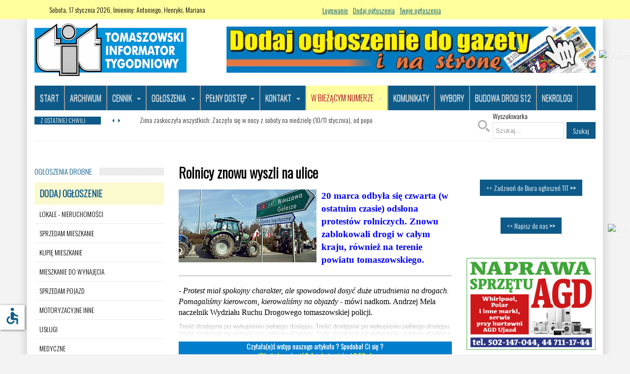

--- FILE ---
content_type: text/html; charset=utf-8
request_url: https://www.tomaszow-tit.pl/2024-rok/tit-nr-12-1755-z-22-marca-2024r/12991-rolnicy-znowu-wyszli-na-ulice
body_size: 23398
content:

<!DOCTYPE html>
<html lang="pl-pl" dir="ltr"
	  class='com_content view-article layout-blog itemid-2372 j44 j40 mm-hover'>
<head>
<meta name="google-site-verification" content="kDmaMNL76Y-IQRrO3zdDNYYb_OpnVM20iOfIr-xz-j0">
<meta charset="utf-8">
	<meta name="author" content="Agata Kucharczyk - Chaber">
	<meta property="og:image" content="https://www.tomaszow-tit.pl/images/2024/12/rolnicy.jpg">
	<meta property="twitter:image" content="https://www.tomaszow-tit.pl/images/2024/12/rolnicy.jpg">
	<meta property="og:title" content="Rolnicy znowu wyszli na ulice">
	<meta property="twitter:title" content="Rolnicy znowu wyszli na ulice">
	<meta property="og:description" content="20 marca odbyła się czwarta (w ostatnim czasie) odsłona protestów rolniczych. Znowu zablokowali drogi w&amp;nbsp;całym kraju, również na&amp;nbsp;terenie powiatu tomaszowskiego.- Protest miał spokojny charakter, ale spowodował dosyć duże utrudnienia na&amp;nbsp;drogach. Pomagaliśmy kierowcom, kierowaliśmy n...">
	<meta property="twitter:description" content="20 marca odbyła się czwarta (w ostatnim czasie) odsłona protestów rolniczych. Znowu zablokowali drogi w&amp;nbsp;całym kraju, również na&amp;nbsp;terenie powiatu tomaszowskiego.- Protest miał spokojny charakter, ale spowodował dosyć duże utrudnienia na&amp;nbsp;drogach. Pomagaliśmy kierowcom, kierowaliśmy n...">
	<meta name="description" content="Najnowsze wiadomości, ogłoszenia z miasta i powiatu Tomaszów Mazowiecki">
	<title>Rolnicy znowu wyszli na ulice - TIT - Tomaszowski Informator Tygodniowy</title>
	<link href="https://www.tomaszow-tit.pl/wyszukiwanie?format=opensearch" rel="search" title="OpenSearch TIT - Tomaszowski Informator Tygodniowy" type="application/opensearchdescription+xml">
	<link href="/templates/wt_news/favicon.ico" rel="icon" type="image/vnd.microsoft.icon">
<link href="/media/vendor/chosen/css/chosen.css?1.8.7" rel="stylesheet" />
	<link href="/media/vendor/awesomplete/css/awesomplete.css?1.1.5" rel="stylesheet" />
	<link href="/templates/wt_news/css/themes/blue-black/bootstrap.css" rel="stylesheet" />
	<link href="https://www.tomaszow-tit.pl/plugins/content/fastsocialshare/style/style.css" rel="stylesheet" />
	<link href="/media/com_comment/templates/default/css/bootstrap.css" rel="stylesheet" />
	<link href="/media/com_comment/templates/default/css/style.css" rel="stylesheet" />
	<link href="/media/com_comment/js/vendor/sceditor/themes/compojoom.css" rel="stylesheet" />
	<link href="/media/lib_compojoom/third/font-awesome/css/font-awesome.min.css" rel="stylesheet" />
	<link href="/media/lib_compojoom/third/galleria/themes/compojoom/galleria.compojoom.css" rel="stylesheet" />
	<link href="/media/lib_compojoom/css/jquery.fileupload.css" rel="stylesheet" />
	<link href="/media/lib_compojoom/css/jquery.fileupload-ui.css" rel="stylesheet" />
	<link href="/media/lib_compojoom/css/fields/fileupload.css" rel="stylesheet" />
	<link href="/media/plg_system_jcemediabox/css/jcemediabox.min.css?2c837ab2c7cadbdc35b5bd7115e9eff1" rel="stylesheet" />
	<link href="/media/system/css/joomla-fontawesome.min.css" rel="stylesheet" />
	<link href="/templates/wt_news/css/themes/blue-black/template.css" rel="stylesheet" />
	<link href="/templates/wt_news/css/themes/blue-black/megamenu.css" rel="stylesheet" />
	<link href="/templates/wt_news/fonts/font-awesome/css/font-awesome.min.css" rel="stylesheet" />
	<link href="/templates/wt_news/css/custom.css" rel="stylesheet" />
	<link href="https://www.tomaszow-tit.pl/modules/mod_jt_scrolltotop/assets/css/style.css" rel="stylesheet" />
	<link href="/modules/mod_jt_scrolltotop/assets/css/moduleposition.css" rel="stylesheet" />
	<link href="https://www.tomaszow-tit.pl/modules/mod_facebook_slider_sidebar/assets/css/style.css" rel="stylesheet" />
	<link href="/modules/mod_instagramslider/assets/style.css" rel="stylesheet" />
	<link href="https://www.tomaszow-tit.pl/modules/mod_news_pro_gk5/interface/css/style.css" rel="stylesheet" />
	<link href="/components/com_djclassifieds/themes/default/css/style.css" rel="stylesheet" />
	<link href="/components/com_djclassifieds/themes/default/css/style_default.css" rel="stylesheet" />
	<link href="/components/com_djclassifieds/themes/default/css/responsive.css" rel="stylesheet" />
	<link href="https://www.tomaszow-tit.pl/modules/mod_highlighter_gk5/interface/css/style.css" rel="stylesheet" />
	<style>.dj-hideitem { display: none !important; }
</style>
	<style>#gkHighlighterGK5-0 .gkHighlighterInterface span.text { color: #ffffff; } #gkHighlighterGK5-0 .gkHighlighterInterface { background-color: #ffffff; border-radius: 0px; -moz-border-radius: 0px; -webkit-border-radius: 0px; }</style>
	<style>.gkHighlighterItem {
			-webkit-animation-duration: 350ms;
				-ms-animation-duration: 350ms;
			   -moz-animation-duration: 350ms;
			     -o-animation-duration: 350ms;
			        animation-duration: 350ms;
			}</style>
<script type="application/json" class="joomla-script-options new">{"joomla.jtext":{"COM_COMMENT_PLEASE_FILL_IN_ALL_REQUIRED_FIELDS":"Prosz\u0119 wype\u0142ni\u0107 wszystkie wymagane pola.","COM_COMMENT_ANONYMOUS":"Go\u015b\u0107","MOD_FINDER_SEARCH_VALUE":"Szukaj...","JLIB_FORM_CONTAINS_INVALID_FIELDS":"Nie mo\u017cna przes\u0142a\u0107 formularza, poniewa\u017c brakuje w nim wymaganych danych. <br> Popraw zaznaczone pola i spr\u00f3buj ponownie.","JLIB_FORM_FIELD_REQUIRED_VALUE":"Wype\u0142nij to pole","JLIB_FORM_FIELD_REQUIRED_CHECK":"Musi by\u0107 wybrana jedna z opcji","JLIB_FORM_FIELD_INVALID_VALUE":"Ta warto\u015b\u0107 jest nieprawid\u0142owa"},"skipto-settings":{"settings":{"skipTo":{"enableActions":false,"enableHeadingLevelShortcuts":false,"accesskey":"9","displayOption":"popup","buttonLabel":"Nawigacja klawiatur\u0105","buttonTooltipAccesskey":"Klawisz dost\u0119pu to $key","landmarkGroupLabel":"Punkty orientacyjne","headingGroupLabel":"Konspekt strony","mofnGroupLabel":" ($m z $n)","headingLevelLabel":"Poziom nag\u0142\u00f3wka","mainLabel":"Tre\u015b\u0107 g\u0142\u00f3wna","searchLabel":"Szukaj","navLabel":"Nawigacja","regionLabel":"Obszar","asideLabel":"Uzupe\u0142niaj\u0105ce","footerLabel":"Stopka","headerLabel":"Nag\u0142\u00f3wek","formLabel":"Formularz","msgNoLandmarksFound":"Brak punkt\u00f3w orientacyjnych, do kt\u00f3rych mo\u017cna przej\u015b\u0107","msgNoHeadingsFound":"Brak nag\u0142\u00f3wk\u00f3w do przeskoczenia","headings":"h1, h2, h3","landmarks":"main, nav, search, aside, header, footer, form"}}},"finder-search":{"url":"\/component\/finder\/?task=suggestions.suggest&amp;format=json&amp;tmpl=component&amp;Itemid=470"},"system.paths":{"root":"","rootFull":"https:\/\/www.tomaszow-tit.pl\/","base":"","baseFull":"https:\/\/www.tomaszow-tit.pl\/"},"csrf.token":"06bd47c17e894d7b335d9581859e4f66","system.keepalive":{"interval":3600000,"uri":"\/component\/ajax\/?format=json"},"accessibility-options":{"labels":{"menuTitle":"Ustawienia dost\u0119pno\u015bci","increaseText":"Zwi\u0119ksz rozmiar tekstu","decreaseText":"Zmniejsz rozmiar tekstu","increaseTextSpacing":"Zwi\u0119ksz odst\u0119py w tek\u015bcie","decreaseTextSpacing":"Zmniejsz odst\u0119py w tek\u015bcie","invertColors":"Odwr\u00f3\u0107 kolory","grayHues":"Szare odcienie","underlineLinks":"Podkre\u015blaj \u0142\u0105cza","bigCursor":"Du\u017cy kursor","readingGuide":"Przewodnik czytania","textToSpeech":"Tekst na mow\u0119","speechToText":"Mowa na tekst","resetTitle":"Wyczy\u015b\u0107","closeTitle":"Zamknij"},"icon":{"position":{"left":{"size":"0","units":"px"}},"useEmojis":false},"hotkeys":{"enabled":true,"helpTitles":true},"textToSpeechLang":["pl-PL"],"speechToTextLang":["pl-PL"]}}</script>
	<script src="/media/system/js/core.min.js?37ffe4186289eba9c5df81bea44080aff77b9684"></script>
	<script src="/media/vendor/webcomponentsjs/js/webcomponents-bundle.min.js?2.8.0" nomodule defer></script>
	<script src="/media/system/js/keepalive-es5.min.js?4eac3f5b0c42a860f0f438ed1bea8b0bdddb3804" defer nomodule></script>
	<script src="/media/vendor/bootstrap/js/bootstrap-es5.min.js?5.3.2" nomodule defer></script>
	<script src="/media/com_finder/js/finder-es5.min.js?e6d3d1f535e33b5641e406eb08d15093e7038cc2" nomodule defer></script>
	<script src="/media/system/js/joomla-hidden-mail-es5.min.js?b2c8377606bb898b64d21e2d06c6bb925371b9c3" nomodule defer></script>
	<script src="/media/system/js/fields/validate.min.js?16f3d8b4bad90666d11636743950e1c4fade735f" defer></script>
	<script src="/media/system/js/keepalive.min.js?9f10654c2f49ca104ca0449def6eec3f06bd19c0" type="module"></script>
	<script src="/media/vendor/jquery/js/jquery.min.js?3.7.1"></script>
	<script src="/media/legacy/js/jquery-noconflict.min.js?647005fc12b79b3ca2bb30c059899d5994e3e34d"></script>
	<script src="/media/vendor/skipto/js/skipto.min.js?4.1.7" defer></script>
	<script src="/media/vendor/chosen/js/chosen.jquery.min.js?1.8.7"></script>
	<script src="/media/legacy/js/joomla-chosen.min.js?fd0e1afd615a782611986450e586a0a2"></script>
	<script src="/media/vendor/bootstrap/js/popover.min.js?5.3.2" type="module"></script>
	<script src="/media/vendor/awesomplete/js/awesomplete.min.js?1.1.5" defer></script>
	<script src="/media/com_finder/js/finder.min.js?a2c3894d062787a266d59d457ffba5481b639f64" type="module"></script>
	<script src="/media/system/js/joomla-hidden-mail.min.js?065992337609bf436e2fedbcbdc3de1406158b97" type="module"></script>
	<script src="/media/vendor/accessibility/js/accessibility.min.js?3.0.17" defer></script>
	<script src="/media/lib_compojoom/third/polyfills/assign.min.js"></script>
	<script src="/media/lib_compojoom/third/polyfills/promise.min.js"></script>
	<script src="/media/plg_system_jcemediabox/js/jcemediabox.min.js?2c837ab2c7cadbdc35b5bd7115e9eff1"></script>
	<script src="/plugins/system/t3/base-bs3/bootstrap/js/bootstrap.js"></script>
	<script src="/plugins/system/t3/base-bs3/js/jquery.tap.min.js"></script>
	<script src="/plugins/system/t3/base-bs3/js/script.js"></script>
	<script src="/plugins/system/t3/base-bs3/js/menu.js"></script>
	<script src="/plugins/system/t3/base-bs3/js/nav-collapse.js"></script>
	<script src="https://www.tomaszow-tit.pl/modules/mod_facebook_slider_sidebar/assets/js/main.js"></script>
	<script src="https://www.tomaszow-tit.pl/modules/mod_news_pro_gk5/interface/scripts/engine.jquery.js"></script>
	<script src="/components/com_djclassifieds/assets/js/script.js?fd0e1afd615a782611986450e586a0a2" defer></script>
	<script src="https://www.tomaszow-tit.pl/modules/mod_highlighter_gk5/interface/scripts/jquery.easing.js"></script>
	<script src="https://www.tomaszow-tit.pl/modules/mod_highlighter_gk5/interface/scripts/engine.jquery.js"></script>
	<script>
		jQuery(document).ready(function (){
			jQuery('.advancedSelect').jchosen({"disable_search_threshold":10,"search_contains":true,"allow_single_deselect":true,"placeholder_text_multiple":"Wpisz lub wybierz opcj\u0119.","placeholder_text_single":"Wybierz jak\u0105\u015b opcj\u0119","no_results_text":"Nie ma pasuj\u0105cych wynik\u00f3w"});
		});
	</script>
	<script type="module">window.addEventListener("load", function() {new Accessibility(Joomla.getOptions("accessibility-options") || {});});</script>
	<script>jQuery(document).ready(function(){WfMediabox.init({"base":"\/","theme":"standard","width":"","height":"","lightbox":0,"shadowbox":0,"icons":1,"overlay":1,"overlay_opacity":0.8000000000000000444089209850062616169452667236328125,"overlay_color":"#000000","transition_speed":500,"close":2,"labels":{"close":"PLG_SYSTEM_JCEMEDIABOX_LABEL_CLOSE","next":"PLG_SYSTEM_JCEMEDIABOX_LABEL_NEXT","previous":"PLG_SYSTEM_JCEMEDIABOX_LABEL_PREVIOUS","cancel":"PLG_SYSTEM_JCEMEDIABOX_LABEL_CANCEL","numbers":"PLG_SYSTEM_JCEMEDIABOX_LABEL_NUMBERS","numbers_count":"PLG_SYSTEM_JCEMEDIABOX_LABEL_NUMBERS_COUNT","download":"PLG_SYSTEM_JCEMEDIABOX_LABEL_DOWNLOAD"},"swipe":true,"expand_on_click":true});});</script>
	<script>window.djRootUrl = 'https://www.tomaszow-tit.pl/';</script>
	<script>window.djLoaderPath = 'https://www.tomaszow-tit.pl/components/com_djclassifieds/assets/images/loading.gif';</script>

	
<!-- META FOR IOS & HANDHELD -->
	<meta name="viewport" content="width=device-width, initial-scale=1.0, maximum-scale=2.0, user-scalable=1"/>
	<style type="text/stylesheet">
		@-webkit-viewport   { width: device-width; }
		@-moz-viewport      { width: device-width; }
		@-ms-viewport       { width: device-width; }
		@-o-viewport        { width: device-width; }
		@viewport           { width: device-width; }
	</style>
	<script type="text/javascript">
		//<![CDATA[
		if (navigator.userAgent.match(/IEMobile\/10\.0/)) {
			var msViewportStyle = document.createElement("style");
			msViewportStyle.appendChild(
				document.createTextNode("@-ms-viewport{width:auto!important}")
			);
			document.getElementsByTagName("head")[0].appendChild(msViewportStyle);
		}
		//]]>
	</script>
<meta name="HandheldFriendly" content="true"/>
<meta name="apple-mobile-web-app-capable" content="YES"/>
<!-- //META FOR IOS & HANDHELD -->
<link href="https://fonts.googleapis.com/css?family=Oswald:300" rel="stylesheet"> 
<style type="text/css">
		body,h1, h2, h3, h4, h5, h6,
.h1, .h2, .h3, .h4, .h5, .h6{font-family:'Oswald',Helvetica Neue,Helvetica,Arial, sans-serif;}
		</style>

<!-- Le HTML5 shim and media query for IE8 support -->
<!--[if lt IE 9]>
<script src="//cdnjs.cloudflare.com/ajax/libs/html5shiv/3.7.3/html5shiv.min.js"></script>
<script type="text/javascript" src="/plugins/system/t3/base-bs3/js/respond.min.js"></script>
<![endif]-->

<!-- You can add Google Analytics here or use T3 Injection feature -->

  <script>
/**
 * T3 Framework Megamenu ARIA Enhancement with Improved Navigation
 * Adds accessibility attributes for better keyboard navigation and screen reader support
 * Fixed navigation flow between parent and submenu items
 */
(function($) {
    'use strict';
    
    // Wait for DOM to be ready
    $(document).ready(function() {
        enhanceT3MegamenuAccessibility();
    });
    
    function enhanceT3MegamenuAccessibility() {
        // Target the T3 megamenu container
        const megamenuContainer = $('.t3-megamenu');
        
        if (megamenuContainer.length === 0) {
            console.warn('T3 Megamenu not found');
            return;
        }
        
        // Process all dropdown items
        megamenuContainer.find('li.dropdown, li.dropdown-submenu').each(function() {
            const $listItem = $(this);
            // For dropdown-submenu, the toggle is the direct child anchor without dropdown-toggle class
            let $toggle = $listItem.children('a.dropdown-toggle, span.dropdown-toggle');
            
            // If no dropdown-toggle found, check for direct anchor in dropdown-submenu
            if ($toggle.length === 0 && $listItem.hasClass('dropdown-submenu')) {
                $toggle = $listItem.children('a').first();
            }
            
            const $submenu = $listItem.children('.dropdown-menu');
            
            if ($toggle.length && $submenu.length) {
                enhanceDropdownItem($listItem, $toggle, $submenu);
            }
        });
        
        // Add keyboard navigation support
        addKeyboardNavigation(megamenuContainer);
        
        console.log('T3 Megamenu accessibility enhancement completed');
    }
    
    function enhanceDropdownItem($listItem, $toggle, $submenu) {
        // Add ARIA attributes to the toggle link/span
        $toggle.attr({
            'aria-haspopup': 'true',
            'aria-expanded': 'false'
        });
        
        // Add ARIA attributes to the submenu
        $submenu.attr({
            'aria-hidden': 'true',
            'aria-label': 'submenu'
        });
        
        // Generate unique IDs for better accessibility
        const toggleId = generateUniqueId('dropdown-toggle');
        const submenuId = generateUniqueId('dropdown-menu');
        
        $toggle.attr('id', toggleId);
        $submenu.attr({
            'id': submenuId,
            'aria-labelledby': toggleId
        });
        
        // Listen for Bootstrap dropdown events
        $listItem.on('show.bs.dropdown', function() {
            $toggle.attr('aria-expanded', 'true');
            $submenu.attr('aria-hidden', 'false');
        });
        
        $listItem.on('hide.bs.dropdown', function() {
            $toggle.attr('aria-expanded', 'false');
            $submenu.attr('aria-hidden', 'true');
        });
    }
    
    function addKeyboardNavigation($container) {
        // Prevent Bootstrap 5's dropdown handler from interfering
        $container.on('keydown', 'a, span', function(e) {
            const $current = $(this);
            const $parent = $current.closest('li');
            const hasSubmenu = $parent.hasClass('dropdown') || $parent.hasClass('dropdown-submenu');
            
            // Stop Bootstrap's dropdown handler from processing these events
            if (hasSubmenu && (e.keyCode === 13 || e.keyCode === 32 || e.keyCode === 40)) {
                e.stopImmediatePropagation();
            }
            
            switch(e.keyCode) {
                case 9: // Tab key
                    handleTabNavigation(e, $current, $container);
                    break;
                    
                case 13: // Enter key
                case 32: // Space key
                    if (hasSubmenu && $current.attr('aria-haspopup') === 'true') {
                        e.preventDefault();
                        e.stopPropagation();
                        e.stopImmediatePropagation();
                        toggleDropdownMenu($parent, $current);
                        return false;
                    }
                    break;
                    
                case 27: // Escape key
                    e.preventDefault();
                    e.stopPropagation();
                    closeAllDropdowns($container);
                    // Return focus to the main toggle
                    $container.find('.level0 > li > a, .level0 > li > span').first().focus();
                    break;
                    
                case 37: // Left arrow
                    e.preventDefault();
                    e.stopPropagation();
                    navigateHorizontal($current, 'prev');
                    break;
                    
                case 39: // Right arrow
                    e.preventDefault();
                    e.stopPropagation();
                    navigateHorizontal($current, 'next');
                    break;
                    
                case 38: // Up arrow
                    e.preventDefault();
                    e.stopPropagation();
                    navigateVertical($current, 'prev');
                    break;
                    
                case 40: // Down arrow
                    e.preventDefault();
                    e.stopPropagation();
                    e.stopImmediatePropagation();
                    if (hasSubmenu && $current.attr('aria-haspopup') === 'true') {
                        // Open dropdown and focus first item
                        openDropdownAndFocus($parent, $current);
                    } else {
                        navigateVertical($current, 'next');
                    }
                    break;
            }
        });
        
        // Handle mouse events to update ARIA states
        $container.on('mouseenter', 'li.dropdown, li.dropdown-submenu', function() {
            const $listItem = $(this);
            const $toggle = $listItem.children('a[aria-haspopup], span[aria-haspopup]');
            const $submenu = $listItem.children('.dropdown-menu');
            
            if ($toggle.length && $submenu.length) {
                $toggle.attr('aria-expanded', 'true');
                $submenu.attr('aria-hidden', 'false');
            }
        });
        
        $container.on('mouseleave', 'li.dropdown, li.dropdown-submenu', function() {
            const $listItem = $(this);
            const $toggle = $listItem.children('a[aria-haspopup], span[aria-haspopup]');
            const $submenu = $listItem.children('.dropdown-menu');
            
            if ($toggle.length && $submenu.length) {
                $toggle.attr('aria-expanded', 'false');
                $submenu.attr('aria-hidden', 'true');
            }
        });
        
        // Disable Bootstrap's dropdown data-api for our megamenu
        $container.find('[data-toggle="dropdown"]').each(function() {
            $(this).removeAttr('data-toggle').attr('data-t3-dropdown', 'true');
        });
    }
    
    function handleTabNavigation(e, $current, $container) {
        const $currentLi = $current.closest('li');
        const isInSubmenu = $current.closest('.dropdown-menu').length > 0;
        
        if (e.shiftKey) {
            // Shift+Tab: Move backward
            if (isInSubmenu) {
                const $prevInSubmenu = findPreviousInSubmenu($current);
                if ($prevInSubmenu) {
                    e.preventDefault();
                    $prevInSubmenu.focus();
                } else {
                    // Move to parent dropdown toggle
                    e.preventDefault();
                    const $parentToggle = $current.closest('.dropdown-menu').siblings('a[aria-haspopup], span[aria-haspopup]');
                    if ($parentToggle.length) {
                        $parentToggle.focus();
                    }
                }
            }
            // For top-level items, allow default Tab behavior
        } else {
            // Tab: Move forward
            if (isInSubmenu) {
                const $nextInSubmenu = findNextInSubmenu($current);
                if ($nextInSubmenu) {
                    e.preventDefault();
                    $nextInSubmenu.focus();
                } else {
                    // Move to next parent dropdown
                    e.preventDefault();
                    const $nextParentDropdown = findNextParentDropdown($current, $container);
                    if ($nextParentDropdown) {
                        $nextParentDropdown.focus();
                    } else {
                        // Allow natural Tab flow to next focusable element outside menu
                        closeAllDropdowns($container);
                    }
                }
            } else if ($current.attr('aria-haspopup') === 'true' && $current.attr('aria-expanded') === 'true') {
                // If dropdown is open, move to first item in submenu
                e.preventDefault();
                const $firstSubmenuItem = $currentLi.find('.dropdown-menu a, .dropdown-menu span').first();
                if ($firstSubmenuItem.length) {
                    $firstSubmenuItem.focus();
                }
            }
            // For closed top-level items, allow default Tab behavior
        }
    }
    
    function findPreviousInSubmenu($current) {
        const $submenu = $current.closest('.dropdown-menu');
        const allLinks = $submenu.find('a, span');
        const currentIndex = allLinks.index($current);
        
        if (currentIndex > 0) {
            return allLinks.eq(currentIndex - 1);
        }
        return null;
    }
    
    function findNextInSubmenu($current) {
        const $submenu = $current.closest('.dropdown-menu');
        const allLinks = $submenu.find('a, span');
        const currentIndex = allLinks.index($current);
        
        if (currentIndex < allLinks.length - 1) {
            return allLinks.eq(currentIndex + 1);
        }
        return null;
    }
    
    function findNextParentDropdown($current, $container) {
        const $currentParentLi = $current.closest('.dropdown-menu').closest('li');
        const $allParentDropdowns = $container.find('li.dropdown > a[aria-haspopup], li.dropdown > span[aria-haspopup]');
        const currentParentIndex = $allParentDropdowns.index($currentParentLi.children('a[aria-haspopup], span[aria-haspopup]'));
        
        if (currentParentIndex >= 0 && currentParentIndex < $allParentDropdowns.length - 1) {
            return $allParentDropdowns.eq(currentParentIndex + 1);
        }
        return null;
    }
    
    function toggleDropdownMenu($listItem, $toggle) {
        const $submenu = $listItem.children('.dropdown-menu');
        const isExpanded = $toggle.attr('aria-expanded') === 'true';
        
        console.log('Toggling dropdown:', $toggle.text().trim(), 'Currently expanded:', isExpanded);
        
        if (isExpanded) {
            // Close dropdown
            $toggle.attr('aria-expanded', 'false');
            $submenu.attr('aria-hidden', 'true');
            $submenu.removeClass('show').css('display', 'none');
            $listItem.removeClass('show open');
        } else {
            // Close other dropdowns at the same level first
            $listItem.siblings().each(function() {
                const $siblingToggle = $(this).children('a[aria-haspopup], span[aria-haspopup]');
                const $siblingSubmenu = $(this).children('.dropdown-menu');
                if ($siblingToggle.length) {
                    $siblingToggle.attr('aria-expanded', 'false');
                    $siblingSubmenu.attr('aria-hidden', 'true').removeClass('show').css('display', 'none');
                    $(this).removeClass('show open');
                }
            });
            
            // Open dropdown
            $toggle.attr('aria-expanded', 'true');
            $submenu.attr('aria-hidden', 'false');
            $submenu.addClass('show').css('display', 'block');
            $listItem.addClass('show open');
            
            // Focus first link in submenu after a short delay
            setTimeout(function() {
                const $firstLink = $submenu.find('a').first();
                if ($firstLink.length) {
                    $firstLink.focus();
                    console.log('Focused on:', $firstLink.text().trim());
                }
            }, 150);
        }
    }
    
    function openDropdownAndFocus($listItem, $toggle) {
        const $submenu = $listItem.children('.dropdown-menu');
        
        console.log('Opening dropdown and focusing:', $toggle.text().trim());
        
        // Close other dropdowns at the same level
        $listItem.siblings().each(function() {
            const $siblingToggle = $(this).children('a[aria-haspopup], span[aria-haspopup]');
            const $siblingSubmenu = $(this).children('.dropdown-menu');
            if ($siblingToggle.length) {
                $siblingToggle.attr('aria-expanded', 'false');
                $siblingSubmenu.attr('aria-hidden', 'true').removeClass('show').css('display', 'none');
                $(this).removeClass('show open');
            }
        });
        
        // Open dropdown
        $toggle.attr('aria-expanded', 'true');
        $submenu.attr('aria-hidden', 'false');
        $submenu.addClass('show').css('display', 'block');
        $listItem.addClass('show open');
        
        // Focus first link in submenu
        setTimeout(function() {
            const $firstLink = $submenu.find('a').first();
            if ($firstLink.length) {
                $firstLink.focus();
                console.log('Focused on first item:', $firstLink.text().trim());
            }
        }, 150);
    }
    
    function closeAllDropdowns($container) {
        console.log('Closing all dropdowns');
        $container.find('a[aria-expanded="true"], span[aria-expanded="true"]').each(function() {
            const $toggle = $(this);
            const $listItem = $toggle.closest('li');
            const $submenu = $toggle.siblings('.dropdown-menu');
            
            $toggle.attr('aria-expanded', 'false');
            $submenu.attr('aria-hidden', 'true').removeClass('show').css('display', 'none');
            $listItem.removeClass('show open');
        });
    }
    
    function navigateHorizontal($current, direction) {
        const $currentLi = $current.closest('li');
        const isInSubmenu = $current.closest('.dropdown-menu').length > 0;
        
        if (isInSubmenu) {
            // If in submenu, horizontal navigation moves between parent dropdowns
            const $container = $current.closest('.t3-megamenu');
            if (direction === 'next') {
                const $nextParent = findNextParentDropdown($current, $container);
                if ($nextParent) {
                    // Close current dropdown and open next one
                    closeAllDropdowns($container);
                    setTimeout(function() {
                        $nextParent.focus();
                        openDropdownAndFocus($nextParent.closest('li'), $nextParent);
                    }, 100);
                }
            } else {
                const $prevParent = findPreviousParentDropdown($current, $container);
                if ($prevParent) {
                    // Close current dropdown and open previous one
                    closeAllDropdowns($container);
                    setTimeout(function() {
                        $prevParent.focus();
                        openDropdownAndFocus($prevParent.closest('li'), $prevParent);
                    }, 100);
                }
            }
        } else {
            // Normal horizontal navigation between top-level items
            const $target = direction === 'next' ? 
                $currentLi.next('li').find('a, span').first() : 
                $currentLi.prev('li').find('a, span').first();
                
            if ($target.length) {
                $target.focus();
            }
        }
    }
    
    function findPreviousParentDropdown($current, $container) {
        const $currentParentLi = $current.closest('.dropdown-menu').closest('li');
        const $allParentDropdowns = $container.find('li.dropdown > a[aria-haspopup], li.dropdown > span[aria-haspopup]');
        const currentParentIndex = $allParentDropdowns.index($currentParentLi.children('a[aria-haspopup], span[aria-haspopup]'));
        
        if (currentParentIndex > 0) {
            return $allParentDropdowns.eq(currentParentIndex - 1);
        }
        return null;
    }
    
    function navigateVertical($current, direction) {
        const $currentLi = $current.closest('li');
        const isInSubmenu = $current.closest('.dropdown-menu').length > 0;
        
        if (isInSubmenu) {
            // Navigate within submenu
            if (direction === 'next') {
                const $nextInSubmenu = findNextInSubmenu($current);
                if ($nextInSubmenu) {
                    $nextInSubmenu.focus();
                } else {
                    // At end of submenu, move to next parent dropdown
                    const $container = $current.closest('.t3-megamenu');
                    const $nextParent = findNextParentDropdown($current, $container);
                    if ($nextParent) {
                        closeAllDropdowns($container);
                        setTimeout(function() {
                            $nextParent.focus();
                        }, 100);
                    }
                }
            } else {
                const $prevInSubmenu = findPreviousInSubmenu($current);
                if ($prevInSubmenu) {
                    $prevInSubmenu.focus();
                } else {
                    // At beginning of submenu, move to parent toggle
                    const $parentToggle = $current.closest('.dropdown-menu').siblings('a[aria-haspopup], span[aria-haspopup]');
                    if ($parentToggle.length) {
                        $parentToggle.focus();
                    }
                }
            }
        } else {
            // Top-level navigation
            if (direction === 'next' && $current.attr('aria-haspopup') === 'true') {
                // Open dropdown and focus first item
                openDropdownAndFocus($currentLi, $current);
            } else {
                // Navigate between top-level items
                const $target = direction === 'next' ? 
                    $currentLi.next('li').find('a, span').first() : 
                    $currentLi.prev('li').find('a, span').first();
                    
                if ($target.length) {
                    $target.focus();
                }
            }
        }
    }
    
    function generateUniqueId(prefix) {
        return prefix + '-' + Math.random().toString(36).substr(2, 9);
    }
    
})(jQuery);
</script>
<link rel="canonical" href="https://www.tomaszow-tit.pl/2024-rok/tit-nr-12-1755-z-22-marca-2024r/12991-rolnicy-znowu-wyszli-na-ulice" />
<meta name="google-adsense-account" content="ca-pub-6095070254403246">
<script async src="https://pagead2.googlesyndication.com/pagead/js/adsbygoogle.js?client=ca-pub-6095070254403246"
     crossorigin="anonymous"></script>


<script async src="https://pagead2.googlesyndication.com/pagead/js/adsbygoogle.js?client=ca-pub-6095070254403246"
     crossorigin="anonymous"></script>

<script async custom-element="amp-auto-ads"
        src="https://cdn.ampproject.org/v0/amp-auto-ads-0.1.js">
</script>

<script>
$("#menu > li").click(function() {
            $(this).find("ul").slideToggle("slow");
        });
</script>

<!-- Google tag (gtag.js) -->
<script async src="https://www.googletagmanager.com/gtag/js?id=G-2VRGRKS5CF"></script>
<script>
  window.dataLayer = window.dataLayer || [];
  function gtag(){dataLayer.push(arguments);}
  gtag('js', new Date());

  gtag('config', 'G-2VRGRKS5CF');
</script>


<!-- Global site tag (gtag.js) - Google Analytics -->
<script async src="https://www.googletagmanager.com/gtag/js?id=UA-157965905-1"></script>
<script>
  window.dataLayer = window.dataLayer || [];
  function gtag(){dataLayer.push(arguments);}
  gtag('js', new Date());

  gtag('config', 'UA-157965905-1');
</script>
</head>


<body><div class="dj-offcanvas-wrapper"><div class="dj-offcanvas-pusher"><div class="dj-offcanvas-pusher-in">

  		<!-- topbar-->
		<div class="wrap topbar">
				<div class="container">
			<div class="col-xs-12 col-sm-12 col-md-6 topbar-left">
						<div class="topbar-left-inner col-xs-12 col-sm-12 col-md-9 ">

<div id="mod-custom274" class="mod-custom custom">
    <p> 
<!-- You can place html anywhere within the source tags --> 
 
 
<script language="javascript" type="text/javascript"> 
    // You can place JavaScript like this 
     
</script> 
Sobota, 17 stycznia 2026, ﻿Imieniny: Antoniego, Henryki, Mariana 
 
 
 
 
 
</p></div>

			</div>							</div>
			<div class="col-xs-12 col-sm-12 col-md-6 topbar-right">

		<div class="top-login">
					
					<div class="top-login-inner ">
						<ul class="nav nav-pills nav-stacked menu">
<li class="item-233"><a href="/zaloguj-sie" class="logowanie-gorne">Logowanie </a></li><li class="item-511"><a href="/dodaj-ogloszenia" class="logowanie-gorne">Dodaj ogłoszenia</a></li><li class="item-512"><a href="/twoje-ogloszenia" class="logowanie-gorne">Twoje ogłoszenia</a></li></ul>

					</div>
				</div>
			</div>
		<div></div><div style="clear:both"></div></div></div>
		<!-- //topbar -->
<div class="t3-wrapper"> <!-- Need this wrapper for off-canvas menu. Remove if you don't use of-canvas -->
<div id="background-shadow" class="container">
  
<!-- HEADER -->
<header id="t3-header" class="container t3-header">
	<div class="row">
		<!-- LOGO -->
		<div class="col-xs-12 col-sm-4 logo">
			<div class="logo-image">
				<a href="https://www.tomaszow-tit.pl/" title="TIT - Tomaszowski Informator Tygodniowy">
											<img class="logo-img" src="/images/tit_logo.png#joomlaImage://local-images/tit_logo.png?width=309&height=108" alt="TIT - Tomaszowski Informator Tygodniowy" />
															<span>TIT - Tomaszowski Informator Tygodniowy</span>
				</a>
				<small class="site-slogan"></small>
			</div>
		</div>
		<!-- //LOGO -->
					<div class="col-xs-12 col-sm-8">
			
					<!-- ADVERT -->
					<div class="advert">
						<div class="t3-module module " id="Mod543"><div class="module-inner"><div class="module-ct"><div class="mod-banners bannergroup">

    <div class="mod-banners__item banneritem">
                                                                                                                                                                                                                                                                            <a
                            href="/component/banners/click/47" target="_blank" rel="noopener noreferrer"
                            title="Paj-Press">
                            <img
                                src="https://www.tomaszow-tit.pl/images/banery/Paj-Press/BANER.jpg"
                                alt="TIT - Tomaszowski Informator Tygodniowy"
                                                                                            >
                        </a>
                                                            </div>

</div>
</div></div></div>
					</div>
					<div style="clear:both;"></div>
					<!-- //ADVERT -->
				
			</div>
			</div>
</header>
<!-- //HEADER -->


  
<!-- MAIN NAVIGATION -->
<nav id="t3-mainnav" class="wrap navbar navbar-default t3-mainnav" data-spy="affix" data-offset-top="70">
	<div class="container">
<div class="navbar-bg-color">
		<!-- Brand and toggle get grouped for better mobile display -->
		<div class="navbar-header">
		
											 <button type="button" class="navbar-toggle" data-toggle="collapse" data-target=".t3-navbar-collapse" aria-label="Toggle Navigation Menu">
    <i class="fa fa-bars" aria-hidden="true"></i>
</button>
			
			
		</div>

					<div class="t3-navbar-collapse navbar-collapse collapse"></div>
		
		<div class="t3-navbar navbar-collapse collapse">
			<div  class="t3-megamenu animate elastic"  data-duration="400" data-responsive="true">
<ul itemscope itemtype="http://www.schema.org/SiteNavigationElement" class="nav navbar-nav level0">
<li itemprop='name'  data-id="470" data-level="1">
<a itemprop='url' class=""  href="/"  title="Tomaszów Mazowiecki"   data-target="#">Start </a>

</li>
<li itemprop='name'  data-id="513" data-level="1">
<a itemprop='url' class=""  href="/archiwum"   data-target="#">Archiwum </a>

</li>
<li itemprop='name' class="dropdown mega" data-id="971" data-level="1">
<a itemprop='url' class=" dropdown-toggle"  href="/cennik"   data-target="#" data-toggle="dropdown">Cennik <em class="caret"></em></a>

<div class="nav-child dropdown-menu mega-dropdown-menu"  ><div class="mega-dropdown-inner">
<div class="row">
<div class="col-xs-12 mega-col-nav" data-width="12"><div class="mega-inner">
<ul itemscope itemtype="http://www.schema.org/SiteNavigationElement" class="mega-nav level1">
<li itemprop='name'  data-id="970" data-level="2">
<a itemprop='url' class=""  href="/cennik/cennik-ogloszen-wydanie-internetowe"   data-target="#">Cennik ogłoszeń wydanie internetowe </a>

</li>
<li itemprop='name'  data-id="736" data-level="2">
<a itemprop='url' class=""  href="/cennik/cennik-ogloszen-wydanie-gazetowe"   data-target="#">Cennik ogłoszeń wydanie gazetowe </a>

</li>
</ul>
</div></div>
</div>
</div></div>
</li>
<li itemprop='name' class="dropdown mega" data-id="684" data-level="1">
<a itemprop='url' class=" dropdown-toggle"  href="/ogloszenia"   data-target="#" data-toggle="dropdown">Ogłoszenia <em class="caret"></em></a>

<div class="nav-child dropdown-menu mega-dropdown-menu"  ><div class="mega-dropdown-inner">
<div class="row">
<div class="col-xs-12 mega-col-nav" data-width="12"><div class="mega-inner">
<ul itemscope itemtype="http://www.schema.org/SiteNavigationElement" class="mega-nav level1">
<li itemprop='name'  data-id="502" data-level="2">
<a itemprop='url' class=""  href="/ogloszenia/dodaj-ogloszenie"   data-target="#">Dodaj ogłoszenie </a>

</li>
<li itemprop='name'  data-id="685" data-level="2">
<a itemprop='url' class=""  href="/ogloszenia/rejestracja-uzytkownika"   data-target="#">Rejestracja użytkownika </a>

</li>
</ul>
</div></div>
</div>
</div></div>
</li>
<li itemprop='name' class="dropdown mega" data-id="1092" data-level="1">
<a itemprop='url' class=" dropdown-toggle"  href="https://sklep.tomaszow-tit.pl/index.php?route=product/category&amp;path=57"   data-target="#" data-toggle="dropdown">Pełny dostęp<em class="caret"></em></a>

<div class="nav-child dropdown-menu mega-dropdown-menu"  ><div class="mega-dropdown-inner">
<div class="row">
<div class="col-xs-12 mega-col-nav" data-width="12"><div class="mega-inner">
<ul itemscope itemtype="http://www.schema.org/SiteNavigationElement" class="mega-nav level1">
<li itemprop='name'  data-id="1094" data-level="2">
<a itemprop='url' class=""  href="/pelny-dostep/plany-pelnego-dostepu-do-tresci-artykulow"   data-target="#">Plany pełnego dostępu do treści artykułów </a>

</li>
<li itemprop='name'  data-id="1095" data-level="2">
<a itemprop='url' class=""  href="https://sklep.tomaszow-tit.pl/index.php?route=product/category&amp;path=57" target="_blank"   data-target="#">Sklep z wydaniami TIT w formacie PDF</a>

</li>
</ul>
</div></div>
</div>
</div></div>
</li>
<li itemprop='name' class="dropdown mega" data-id="588" data-level="1">
<a itemprop='url' class=" dropdown-toggle"  href="/kontakt"   data-target="#" data-toggle="dropdown">Kontakt <em class="caret"></em></a>

<div class="nav-child dropdown-menu mega-dropdown-menu"  ><div class="mega-dropdown-inner">
<div class="row">
<div class="col-xs-12 mega-col-nav" data-width="12"><div class="mega-inner">
<ul itemscope itemtype="http://www.schema.org/SiteNavigationElement" class="mega-nav level1">
<li itemprop='name'  data-id="726" data-level="2">
<a itemprop='url' class=""  href="/kontakt/wydawca"   data-target="#">Wydawca </a>

</li>
</ul>
</div></div>
</div>
</div></div>
</li>
<li itemprop='name' class="dropdown mega bgstyled" data-id="961" data-level="1" data-class="bgstyled">
<a itemprop='url' class="biezace dropdown-toggle"  href="/w-biezacym-numerze"   data-target="#" data-toggle="dropdown">W bieżącym numerze <em class="caret"></em></a>

<div class="nav-child dropdown-menu mega-dropdown-menu"  style="width: 350px"  data-width="350"><div class="mega-dropdown-inner">
<div class="row">
<div class="col-xs-6 mega-col-nav" data-width="6"><div class="mega-inner">
<ul itemscope itemtype="http://www.schema.org/SiteNavigationElement" class="mega-nav level1">
<li itemprop='name'  data-id="735" data-level="2">
<a itemprop='url' class=""  href="/w-biezacym-numerze/wydarzenia"   data-target="#">Wydarzenia </a>

</li>
<li itemprop='name'  data-id="838" data-level="2">
<a itemprop='url' class=""  href="/w-biezacym-numerze/sport"   data-target="#">Sport </a>

</li>
<li itemprop='name'  data-id="965" data-level="2">
<a itemprop='url' class=""  href="/w-biezacym-numerze/inwestycje"   data-target="#">Inwestycje </a>

</li>
<li itemprop='name'  data-id="962" data-level="2">
<a itemprop='url' class=""  href="/w-biezacym-numerze/na-sygnale"   data-target="#">Na Sygnale </a>

</li>
<li itemprop='name'  data-id="963" data-level="2">
<a itemprop='url' class=""  href="/w-biezacym-numerze/konflikty"   data-target="#">Konflikty </a>

</li>
</ul>
</div></div>
<div class="col-xs-6 mega-col-nav" data-width="6"><div class="mega-inner">
<ul itemscope itemtype="http://www.schema.org/SiteNavigationElement" class="mega-nav level1">
<li itemprop='name'  data-id="966" data-level="2">
<a itemprop='url' class=""  href="/w-biezacym-numerze/ludzie"   data-target="#">Ludzie </a>

</li>
<li itemprop='name'  data-id="969" data-level="2">
<a itemprop='url' class=""  href="/w-biezacym-numerze/ciekawostki"   data-target="#">Ciekawostki </a>

</li>
<li itemprop='name'  data-id="964" data-level="2">
<a itemprop='url' class=""  href="/w-biezacym-numerze/kultura"   data-target="#">Kultura </a>

</li>
<li itemprop='name'  data-id="968" data-level="2">
<a itemprop='url' class=""  href="/w-biezacym-numerze/co-gdzie-kiedy"   data-target="#">Co, gdzie, kiedy </a>

</li>
<li itemprop='name'  data-id="967" data-level="2">
<a itemprop='url' class=""  href="/w-biezacym-numerze/historia"   data-target="#">Historia </a>

</li>
</ul>
</div></div>
</div>
</div></div>
</li>
<li itemprop='name'  data-id="1113" data-level="1">
<a itemprop='url' class=""  href="/komunikaty"   data-target="#">Komunikaty </a>

</li>
<li itemprop='name'  data-id="2371" data-level="1">
<a itemprop='url' class=""  href="/wybory"   data-target="#">Wybory </a>

</li>
<li itemprop='name'  data-id="2654" data-level="1">
<a itemprop='url' class=""  href="/budowa-drogi-s12"   data-target="#">Budowa drogi S12 </a>

</li>
<li itemprop='name'  data-id="2753" data-level="1">
<a itemprop='url' class=""  href="/nekrologi"   data-target="#">Nekrologi </a>

</li>
</ul>
</div>

		</div>
</div>
	</div>
</nav>
<!-- //MAIN NAVIGATION -->

  
   <!-- TOP SD -->
<div id="jt-topsd" class="container">
<div class="main_padding">
		<div class="jt-box-inset col-lg-9 col-md-9 col-sm-12 col-xs-12">
	<div id="jt-topsd-lm"><div id="jt-topsdlm-c"><p class="break-news-bg">Z OSTATNIEJ CHWILI:</p></div></div><div id="jt-topsd-module">
		<div class="t3-module module " id="Mod476"><div class="module-inner"><div class="module-ct"><div class="gkHighlighterGK5" id="gkHighlighterGK5-0" data-config="{'animationType':'fadeLeft','animationSpeed':'350','animationInterval':'5000','animationFun':'Fx.Transitions.linear','mouseover':'false'}">
        <div class="gkHighlighterInterface wtnews" data-pos="left">
                <span class="text"> </span>
                        <div class="navbuttons wtnews">
<a role="button" tabindex="0" class="prev" aria-label="Poprzedni"></a>
        <a role="button" tabindex="0"  class="next" aria-label="Następny"></a>
    </div>

            </div>
        <div class="gkHighlighterWrapper">
    	<div class="gkHighlighterWrapperSub modern-edited">
                                                    	<div class="gkHighlighterItem"><span><a href="/2026-rok/tit-nr-2-1848-z-16-stycznia-2026r/18377-zima-zaskoczyla-wszystkich"><span>Zima zaskoczyła wszystkich</span>: Zaczęło się w nocy z soboty na niedzielę (10/11 stycznia), od popo</a></span></div>
                                                            	<div class="gkHighlighterItem"><span><a href="/2026-rok/tit-nr-2-1848-z-16-stycznia-2026r/18376-nowe-radiowozy"><span>Nowe radiowozy</span>: Tomaszowscy policjanci mają do dyspozycji trzy nowe radiowozy.

Zak</a></span></div>
                                                            	<div class="gkHighlighterItem"><span><a href="/2026-rok/tit-nr-2-1848-z-16-stycznia-2026r/18367-nowa-tradycja-pilkarska"><span>Nowa tradycja piłkarska</span>: Klub piłkarski RKS Lechia po raz trzeci w swej historii zaprosił ama</a></span></div>
                                                            	<div class="gkHighlighterItem"><span><a href="/2026-rok/tit-nr-2-1848-z-16-stycznia-2026r/18366-noworoczne-kulanie"><span>Noworoczne kulanie</span>: Sportowy rok w Tomaszowie od blisko czterdziestu lat zaczyna się w kr</a></span></div>
                                                            	<div class="gkHighlighterItem"><span><a href="/2026-rok/tit-nr-2-1848-z-16-stycznia-2026r/18365-zaskakujaca-porazka-wspollidera"><span>Zaskakująca porażka współlidera</span>: W hali sportowej w Ujeździe toczą się rozgrywki ligi koszykówki UB</a></span></div>
                                                            	<div class="gkHighlighterItem"><span><a href="/2026-rok/tit-nr-2-1848-z-16-stycznia-2026r/18364-stal-w-nurcie-rzeki"><span>Stal w nurcie rzeki</span>: To tytuł nowej wystawy, dostępnej od niedzieli, 18 stycznia w Skanse</a></span></div>
                                                            	<div class="gkHighlighterItem"><span><a href="/2026-rok/tit-nr-2-1848-z-16-stycznia-2026r/18362-koledujmy"><span>Kolędujmy!</span>: Kolejne okazje ku temu to aż sześć okołoświątecznych spotkań je</a></span></div>
                                                            	<div class="gkHighlighterItem"><span><a href="/2026-rok/tit-nr-2-1848-z-16-stycznia-2026r/18361-znow-wsrod-najlepszych-akwarelistow-swiata"><span>Znów wśród najlepszych akwarelistów świata</span>: W takim gronie ponownie znalazła się Tomaszowianka Iwona Karoń-Jarz</a></span></div>
                                                            	<div class="gkHighlighterItem"><span><a href="/2026-rok/tit-nr-2-1848-z-16-stycznia-2026r/18360-pierwsze-dni-wolnosci"><span>Pierwsze dni wolności </span>: W czwartek, 18 stycznia 1945 r. dla Tomaszowian żyjących w mieście </a></span></div>
                                                            	<div class="gkHighlighterItem"><span><a href="/2026-rok/tit-nr-2-1848-z-16-stycznia-2026r/18359-kiedy-gdzie-co"><span>Kiedy? Gdzie? Co?</span>: 
Wydarzenia w Tomaszowie Mazowieckim i powiecie tomaszowskim od 15 st</a></span></div>
                                        </div>
    </div>
</div>
</div></div></div></div>
	</div>
			<div class="jt-box-banner col-lg-3 col-md-3 col-sm-12 col-xs-12">
		<div class="t3-module module " id="Mod485"><div class="module-inner"><div class="module-ct">	<div class="search">
		<form class="mod-finder js-finder-searchform form-search" action="/wyszukiwanie" method="get" role="search">
			<label for="mod-finder-searchword485" class="finder">Wyszukiwarka</label><div class="mod-finder__search input-group"><input type="text" name="q" id="mod-finder-searchword485" class="js-finder-search-query form-control" value="" placeholder="Szukaj..."><button class="btn btn-primary" type="submit"><span class="icon-search icon-white" aria-hidden="true"></span> Szukaj</button></div>
											</form>
	</div>
</div></div></div>
	</div>
	<div></div><div style="clear:both;">
	</div>
</div>
</div>
<!-- //TOP SD -->


  
	<!-- SPOTLIGHT 1 -->
	<div class="container t3-sl t3-sl-1">
			<!-- SPOTLIGHT -->
	<div class="t3-spotlight t3-spotlight-1  row">
					<div class=" col-lg-6 col-md-6 col-sm-6 col-xs-6">
								<div class="t3-module module goawaydesktop " id="Mod553"><div class="module-inner"><div class="module-ct">	<div class="search">
		<form class="mod-finder js-finder-searchform form-search" action="/wyszukiwanie" method="get" role="search">
			<label for="mod-finder-searchword553" class="finder">Wyszukiwarka</label><div class="mod-finder__search input-group"><input type="text" name="q" id="mod-finder-searchword553" class="js-finder-search-query form-control" value="" placeholder="Szukaj..."><button class="btn btn-primary" type="submit"><span class="icon-search icon-white" aria-hidden="true"></span> Szukaj</button></div>
											</form>
	</div>
</div></div></div>
							</div>
					<div class=" col-lg-6 col-md-6 col-sm-6 col-xs-6">
								&nbsp;
							</div>
			</div>
<!-- SPOTLIGHT -->
	</div>
	<!-- //SPOTLIGHT 1 -->


  


  <!-- MIDDLESPOT -->

<div id="middlespot" class="container">
<div class="row">
	</div></div>

<!-- //MIDDLESPOT -->


  


  <!-- bottomspot -->

<div id="bottomspot" class="container">
<div class="row">
		<div></div><div style="clear:both;"></div>
</div></div>

<!-- //bottomspot -->


  


  

<div id="t3-mainbody" class="container t3-mainbody">
	<div class="row">

		<!-- MAIN CONTENT -->
		<div id="t3-content" class="t3-content col-xs-12 col-md-6  col-md-push-3">
									<!-- //TOPCONTENT MODULE -->
						<!-- Page header -->
<!-- // Page header -->

<div class="item-page" itemscope itemtype="https://schema.org/Article">
	
	<!-- Article -->
	<article itemscope itemtype="http://schema.org/Article">
	  <meta itemscope itemprop="mainEntityOfPage"  itemType="https://schema.org/WebPage" itemid="https://google.com/article"/>
		<meta itemprop="inLanguage" content="pl-PL" />

					
<header class="article-header clearfix">
	<h1 class="article-title" itemprop="headline">
					<a href="/2024-rok/tit-nr-12-1755-z-22-marca-2024r/12991-rolnicy-znowu-wyszli-na-ulice" itemprop="url" title="Rolnicy znowu wyszli na ulice">
				Rolnicy znowu wyszli na ulice</a>
			</h1>

			</header>
				
				
		
  	<!-- Aside -->
				<!-- // Aside -->

		
		<!-- Item tags -->
				<!-- // Item tags -->

				
							
					
			
			<section class="article-content clearfix" itemprop="articleBody">
				<div class="intro-text"><p><span style="color: #0000ff;"><strong><span style="font-family: 'book antiqua', palatino; font-size: 14pt;"><img src="/images/2024/12/rolnicy.jpg" alt="rolnicy" width="280" height="148" style="margin-right: 10px; float: left;" />20 marca odbyła się czwarta (w ostatnim czasie) odsłona protestów rolniczych. Znowu zablokowali drogi w&nbsp;całym kraju, również na&nbsp;terenie powiatu tomaszowskiego.</span></strong></span></p>
<hr />
<p><span style="font-family: 'book antiqua', palatino; font-size: 12pt;"><em>- Protest miał spokojny charakter, ale spowodował dosyć duże utrudnienia na&nbsp;drogach. Pomagaliśmy kierowcom, kierowaliśmy na&nbsp;objazdy</em> - mówi nadkom. Andrzej Mela naczelnik Wydziału Ruchu Drogowego tomaszowskiej policji.</span></p>
</div><div class="text-info">
	<p><span style="font-size: 12pt;"><span style="font-size: 12pt;"><strong><span class="" lang="pl"><span class=""><img src="/images/2020/wyszarzenie.jpg" alt="wyszarzenie" /></span></span></strong></span></span></p>
<div style="color: #ffff; background: #007ecc;">
<p class="subskrypcja" style="text-align: center;"><span style="color: #ffffff; text-align: center;"><strong>Czytała(e)ś wstęp naszego artykułu ? Spodobał Ci się ?</strong></span><br /><strong><span style="color: #ffff00; text-align: center;"><a href="/subskrybuj" style="color: #ffff00;">Kliknij aby wykupić Pełny dostęp już od 2,50 zł</a></span></strong></p>
</div></div>

<div class="fastsocialshare_container fastsocialshare-align-left"><div class="fastsocialshare-subcontainer"><script>
					var loadAsyncDeferredFacebook = function() {
						(function(d, s, id) {
						  var js, fjs = d.getElementsByTagName(s)[0];
						  if (d.getElementById(id)) return;
						  js = d.createElement(s); js.id = id;
						  js.src = "//connect.facebook.net/pl_PL/sdk.js#xfbml=1&version=v3.0";
						  fjs.parentNode.insertBefore(js, fjs);
						}(document, 'script', 'facebook-jssdk'));
					}
	
			  		if (window.addEventListener)
						window.addEventListener("load", loadAsyncDeferredFacebook, false);
					else if (window.attachEvent)
						window.attachEvent("onload", loadAsyncDeferredFacebook);
					else
				  		window.onload = loadAsyncDeferredFacebook;
					</script><div class="fastsocialshare-share-fbl fastsocialshare-standard">
				<div class="fb-like"
					data-href="https://www.tomaszow-tit.pl/2024-rok/tit-nr-12-1755-z-22-marca-2024r/12991-rolnicy-znowu-wyszli-na-ulice"
					data-layout="standard"
                	data-width="100"
					data-action="like"
					data-show-faces="true"
					data-share="false">
				</div></div><div class="fastsocialshare-share-fbsh fb-shareme-core">
					<div class="fb-share-button fb-shareme-core"
						data-href="https://www.tomaszow-tit.pl/2024-rok/tit-nr-12-1755-z-22-marca-2024r/12991-rolnicy-znowu-wyszli-na-ulice"
						data-layout="button"
						data-size="small">
					</div></div><div class="fastsocialshare-share-tw">
						<a href="https://twitter.com/intent/tweet" data-dnt="true" class="twitter-share-button"  data-text="Rolnicy znowu wyszli na ulice" data-count="horizontal" data-via="" data-url="https://www.tomaszow-tit.pl/2024-rok/tit-nr-12-1755-z-22-marca-2024r/12991-rolnicy-znowu-wyszli-na-ulice" data-lang="pl"></a>
						</div>
						<script>
							var loadAsyncDeferredTwitter =  function() {
	            						var d = document;
	            						var s = 'script';
	            						var id = 'twitter-wjs';
					            		var js,fjs=d.getElementsByTagName(s)[0],p=/^http:/.test(d.location)?'http':'https';if(!d.getElementById(id)){
						        		js=d.createElement(s);js.id=id;js.src=p+'://platform.twitter.com/widgets.js';fjs.parentNode.insertBefore(js,fjs);}
					        		}
						
							if (window.addEventListener)
								window.addEventListener("load", loadAsyncDeferredTwitter, false);
							else if (window.attachEvent)
								window.attachEvent("onload", loadAsyncDeferredTwitter);
							else
								window.onload = loadAsyncDeferredTwitter;
						</script><div class="fastsocialshare-share-lin">
						<script>
							var loadAsyncDeferredLinkedin =  function() {
								var po = document.createElement('script');
								po.type = 'text/javascript';
								po.async = true;
								po.src = 'https://platform.linkedin.com/in.js';
								po.innerHTML = 'lang: pl_PL';
								var s = document.getElementsByTagName('script')[0];
								s.parentNode.insertBefore(po, s);
							};
		
							 if (window.addEventListener)
							  window.addEventListener("load", loadAsyncDeferredLinkedin, false);
							else if (window.attachEvent)
							  window.attachEvent("onload", loadAsyncDeferredLinkedin);
							else
							  window.onload = loadAsyncDeferredLinkedin;
						</script>
						<script type="in/share" data-url="https://www.tomaszow-tit.pl/2024-rok/tit-nr-12-1755-z-22-marca-2024r/12991-rolnicy-znowu-wyszli-na-ulice" data-counter="right"></script>
						</div><div class="fastsocialshare-share-pinterest">
						<a href="//www.pinterest.com/pin/create/button/" data-pin-do="buttonBookmark"  data-pin-color="red"><img src="//assets.pinterest.com/images/pidgets/pinit_fg_en_rect_red_20.png" alt="Pin It" /></a>
						<script>
							(function (w, d, load) {
							 var script, 
							 first = d.getElementsByTagName('SCRIPT')[0],  
							 n = load.length, 
							 i = 0,
							 go = function () {
							   for (i = 0; i < n; i = i + 1) {
							     script = d.createElement('SCRIPT');
							     script.type = 'text/javascript';
							     script.async = true;
							     script.src = load[i];
							     first.parentNode.insertBefore(script, first);
							   }
							 }
							 if (w.attachEvent) {
							   w.attachEvent('onload', go);
							 } else {
							   w.addEventListener('load', go, false);
							 }
							}(window, document, 
							 ['//assets.pinterest.com/js/pinit.js']
							));    
							</script>
						</div></div></div>			</section>

			<!-- Footer -->
						<!-- // Footer -->

			
			
						
	</article>
	<!-- //Article -->

	
		<script type="text/x-template" id="ccomment-pagination">
	<nav class="pagination text-center" v-if="pagination.last_page > 0">
		<ul >
			<li v-if="showPrevious()" :class="{ 'disabled' : pagination.current_page <= 1 }">
				<span v-if="pagination.current_page <= 1">
					<span aria-hidden="true">Poprzedni artykuł</span>
				</span>
				<a href="#" v-if="pagination.current_page > 1 " :aria-label="config.ariaPrevioius"
				   @click.prevent="changePage(pagination.current_page - 1)">
					<span aria-hidden="true">Poprzedni artykuł</span>
				</a>
			</li>
			<li v-for="num in array" :class="{ 'active': num === pagination.current_page }">
				<a href="#" @click.prevent="changePage(num)">{{ num }}</a>
			</li>
			<li v-if="showNext()"
			    :class="{ 'disabled' : pagination.current_page === pagination.last_page || pagination.last_page === 0 }">
				<span v-if="pagination.current_page === pagination.last_page || pagination.last_page === 0">
					<span aria-hidden="true">Następny artykuł</span>
				</span>
				<a href="#" v-if="pagination.current_page < pagination.last_page" :aria-label="config.ariaNext"
				   @click.prevent="changePage(pagination.current_page + 1)">
					<span aria-hidden="true">Następny artykuł</span>
				</a>
			</li>
		</ul>
	</nav>
</script>
	<script type="text/x-template" id="ccomment-avatar">
		<div class="ccomment-avatar">
			<a v-if="profileLink" v-bind:href="profileLink">
				<img v-bind:src="avatar" alt="awatar"/>
			</a>
			<img v-else v-bind:src="avatar" alt="awatar"/>
		</div>
	</script>

	<script type="text/x-template" id="ccomment-user-name">
		<a v-if="profileLink" :href="profileLink">
			<span class="ccomment-author">{{name}}</span>
		</a>
		<span v-else class="ccomment-author">{{name}}</span>
	</script>

	<script type="text/x-template" id="ccomment-created">
		<a :href="'#ccomment-comment=' + id" class="muted ccomment-created">
			{{date}}
		</a>
	</script>

	<div id="ccomment-token" style="display:none;">
		<input type="hidden" name="06bd47c17e894d7b335d9581859e4f66" value="1">	</div>

	
<script type="text/x-template" id="ccomment-customfields">
	<div class="ccomment-customfields" v-if="customfields">
		<strong>Pola niestandardowe</strong>
		<dl class="dl-horizontal">
			<template v-for="customfield in customfields">
				<dt>{{customfield.title}}</dt>
				<dd>{{customfield.value}}</dd>
			</template>
		</dl>
	</div>
</script>

<script type="text/x-template" id="ccomment-template">
	<li v-bind:class="model.class+' ccomment-level-'+model.level">
		<div class="ccomment-comment-content" v-bind:id="'ccomment-comment-'+model.id">
			<div class="ccomment-data">
									<ccomment-avatar
							v-bind:avatar="model.avatar"
							v-bind:profileLink="model.profileLink"/>
								<div class="ccomment-content">
					<div class="ccomment-meta">
						<ccomment-user-name v-bind:name="model.name" v-bind:profileLink="model.profileLink"></ccomment-user-name>
						<ccomment-created v-bind:date="model.date" v-bind:id="model.id"></ccomment-created>
					</div>

					<div v-html="model.comment">
					</div>


					<div v-if="model.galleria" class="js-ccomment-galleria galleria ccomment-galleria"></div>

					<ccomment-customfields v-bind:customfields="model.customfields"></ccomment-customfields>
					<div class="ccomment-actions">
													<span class="muted">
					{{model.votes}}
					<i class="ccomment-thumbs-up ccomment-voting" v-on:click="vote(+1, model.id)"></i>
					<i class="ccomment-thumbs-down ccomment-voting" v-on:click="vote(-1, model.id)"></i>
				</span>
						
													<button class="btn btn-small ccomment-quote btn-link" v-on:click="quote(model.id)">
								Cytuj							</button>
						
						
						<div class="pull-right ccomment-moderation">
							<button v-if="model.commentModerator" class="btn btn-mini btn-ccomment-edit" v-on:click="edit(model.id)">
								Edytuj							</button>

													</div>
					</div>
				</div>
			</div>


			<keep-alive>
				<ccomment-form v-if="reply" :ref="'form-'+model.id" v-bind:focus="true">
					<input slot="parent-id" name="jform[parentid]" type="hidden" v-bind:value="model.id"/>
				</ccomment-form>
			</keep-alive>
		</div>

		<ul v-if="hasChildren">
			<ccomment-comment class="item" v-for="model in getChild()" v-bind:key="model.id" v-bind:model="model">
			</ccomment-comment>
		</ul>
	</li>

</script>
	
	

		<script type="text/x-template" id="ccomment-form">
			<form class="ccomment-form" v-on:submit.prevent="onSubmit">
				<div class="ccomment-error-form row-fluid  margin-bottom" v-if="error">
					<div class="alert alert-error">
						{{errorMessage}}
					</div>
				</div>
				<div class="ccomment-info-form row-fluid  margin-bottom" v-if="info">
					<div class="alert alert-info">
						{{infoMessage}}
					</div>
				</div>
				<div class="row-fluid margin-bottom">
											<div class="span1 hidden-phone">
							<ccomment-avatar v-bind:avatar="getAvatar"></ccomment-avatar>
						</div>
					
					<div class="span11">
 <label>Napisz komentarz
						<textarea v-on:focus="toggle"
								  name="jform[comment]"
								  class='js-ccomment-textarea ccomment-textarea span12 required'
								  placeholder="Wpisz komentarz"
						></textarea></label>

						<div v-show="uploadImage">
							
<div class="fileupload">
    <!-- The fileupload-buttonbar contains buttons to add/delete files and start/cancel the upload -->
    <div class="row fileupload-buttonbar">
        <label>Napisz komentarz:<input type="file" name="files[]" class="js-ccomment-file-upload-real ccomment-file-upload-real" multiple/></label>
        <div class="panel panel-default compojoom-notes">
            <div class="panel-body">
                <!-- The global file processing state -->
                <span class="fileupload-process"><span class="fa fa-spinner fa-pulse"></span></span>
                Attach images by dragging & dropping or <span type="button" class="js-file-upload-fake ccomment-file-upload-fake btn-link"> by selecting them.</span>                <br/>
                <small class="muted">The maximum file size for uploads is <strong>10MB</strong>.                    Only <strong>gif,jpg,png</strong> files are allowed.</small>

                <!-- The global progress state -->
                <div class="fileupload-progress fade hide d-none">
                    <!-- The global progress bar -->
                    <div class="progress progress-striped active" role="progressbar" aria-valuemin="0"
                         aria-valuemax="100">
                        <div class="progress-bar progress-bar-success" style="width:0%;"></div>
                    </div>
                    <!-- The extended global progress state -->
                    <div class="progress-extended">&nbsp;</div>
                </div>
                <div class="ccomment-file-list">
                    <div class="alert alert-warning hide d-none compojoom-max-number-files">
                        The maximum number of 3 allowed files to upload has been reached. If you want to upload more files you have to delete one of the existing uploaded files first.                    </div>
                    <table role="presentation" class="table table-striped">
                        <thead></thead>
                        <tbody class="files"></tbody>
                    </table>
                    <div class="alert alert-warning hide d-none compojoom-max-number-files">
                        The maximum number of 3 allowed files to upload has been reached. If you want to upload more files you have to delete one of the existing uploaded files first.                    </div>
                </div>
            </div>
        </div>
    </div>
</div>
						</div>

						<div v-show="active">
							<div class="span4 muted small">
								Wysyłanie komentarza jako																	<button type="button"
											v-on:click="display = !display"
											class="btn-link btn-small ccomment-posting-as">{{getDefaultName}}
									</button>
															</div>
															<label class="checkbox pull-right small ccomment-notify">
									<input type="checkbox" value="1" name="jform[notify]ƒ"
										   v-on:click="notify = !notify"/>
									<span class="muted">
										Powiadom mnie o komentarzu na e-mail									</span>
								</label>
							

						</div>
					</div>
											<div v-show="display"
							 class="row-fluid ccomment-user-info offset1					span11">
							<div class="span6">
								 <label>Nazwa
<input name="jform[name]"
									   class="ccomment-name span12 no-margin "
									   type='text'
									   v-bind:value="getName"
									   v-on:input="updateDefaultName"
										</label>
									   placeholder="Podaj swoje imię"
									   tabindex="2"
																	/>
								<span class="help-block pull-right small muted">
								Wyświetlane obok Twoich komentarzy.							</span>
							</div>

															<div class="span6">								 <label>email


									<input name='jform[email]'
										   class="ccomment-email span12 no-margin "
										   type='text'
										   v-bind:value='getEmail'
										   v-on:input="updateUserEmail"
										   placeholder="Podaj swój e-mail"
										</label>
										   tabindex="3"
																			/>
									<p class="help-block small pull-right muted">
										Ukryty.																					<span class='gravatar'>
											<a href='http://gravatar.com' target='_blank'>Gravatar</a> włączony										</span>
																			</p>
								</div>
													</div>
					

					
					

					<div class="row-fluid ccomment-actions" v-show="active">
													<div class="pull-left muted small ccomment-undergo-moderation offset1">
								Komentarze będą poddawane moderacji, zanim zostaną opublikowane.							</div>
												<div class="pull-right">
							<button v-on:click="reset()"
									type="button"
									class="btn ccomment-cancel">
								Anuluj</button>
							<button type="submit" class='btn btn-primary ccomment-send'
									tabindex="7"
									name='bsend'>
								<span v-if="isSending">
									Zapisywanie...								</span>
								<span v-else>
									Wyślij								</span>
							</button>
						</div>
					</div>
				</div>
																		 <label>nr artykułu

				<input type="hidden" name="jform[contentid]" v-bind:value="itemConfig.contentid"/></label>
																						 <label>Komentarze

				<input type="hidden" name="jform[component]" v-bind:value="itemConfig.component"/>
								</label>														 <label>strona

<input type="hidden" name="jform[page]" v-bind:value="page"/></label>
				<slot name="parent-id"></slot>
			</form>
		</script>

	




<!-- The template to display files available for upload -->
<script id="template-upload" type="text/x-tmpl">
{% for (var i=0, file; file=o.files[i]; i++) { %}
    <tr class="template-upload fade">
        <td>
            <span class="preview"></span>
        </td>
        <td>
         <span class="name"><i>{%=file.name%}</i></span>
            <div class="compojoom-single-file-progress">
	            <div class="progress progress-striped active" role="progressbar" aria-valuemin="0" aria-valuemax="100" aria-valuenow="0">
	                <div class="progress-bar progress-bar-success" style="width:0%;"></div>
	            </div>
	           <small><strong class="size">Processing...</strong></small>
			</div>
        </td>
        <td>
            {% if (!i && !o.options.autoUpload) { %}
                <button class="btn btn-default btn-xs start" disabled>
                    <i class="fa fa-upload"></i>
                    <span>Start</span>
                </button>
            {% } %}
            {% if (!i) { %}
                <button class="btn btn-default btn-xs btn-xs cancel pull-left">
                    <i class="fa fa-stop"></i>
                    <span>Cancel</span>
                </button>
            {% } %}
        </td>
    </tr>
{% } %}
</script>

<!-- The template to display files available for download -->
<script id="template-download" type="text/x-tmpl">
{% for (var i=0, file; file=o.files[i]; i++) { %}
    <tr class="template-download fade">
        <td style="">
        {% if (file.thumbnailUrl) { %}
            <span class="preview">
                {% if (file.url) { %}
					<a href="/{%=file.url%}" title="{%=file.name%}" download="{%=file.name%}" data-gallery>
						<img src='{%=file.thumbnailUrl%}'>
					</a>
				{% } else { %}
					<img src='{%=file.thumbnailUrl%}'>
				{% } %}
            </span>
		{% } %}
        </td>
        <td>
        {% if (!file.error) { %}
	        <div class="file-meta">
			    <div class="row">
			        <div class="col-lg-4">
			           <input type="text" class="form-control"
			                placeholder="Title"
							name="jform[picture_data][{%=file.name%}][title]"
					        value="{%=file.title%}" />
			        </div>
			        <div class="col-lg-8">
			            <input type="text" placeholder="Description" class="form-control"
					                name="jform[picture_data][{%=file.name%}][description]"

					                value="{%=file.description%}" />
			        </div>
			    </div>
	        </div>
		 {% } %}
        {% if (file.error) { %}
            <div><span class="label label-danger">Error</span> {%=file.error%}</div>
        {% } %}
        </td>
        <td style="text-align: center">
            {% if (file.deleteUrl) { %}
                            {% } else { %}
                 <button class="btn btn-default btn-xs btn-xs cancel">
                    <i class="fa fa-stop"></i>
                    <span>Cancel</span>
                </button>
            {% }%}
            {% if (!file.error) { %}
            <input type="hidden" name="jform[picture][]" value="{%=file.name%}" />
            {% } %}
        </td>
    </tr>
{% } %}
</script>
	
<script type="text/x-template" id="ccomment-menu">
	<div class="row-fluid ccomment-menu">
		<h4 class="pull-left">
			Komentarz
			(<span class="ccomment-comment-counter">{{pagination.total_with_children}}</span>)
		</h4>
		<div class="pull-right">
							<button
						v-on:click="newComment"
						class="ccomment-add-new btn btn-mini" title='Dodaj nowy komentarz'>
					Dodaj nowy komentarz				</button>
														</div>
	</div>
</script>

	<!-- the ccomment root element -->
	<div class="ccomment" id="ccomment">

		<ccomment-menu></ccomment-menu>

		
		
		<ul class="ccomment-comments-list">
			<ccomment-comment v-for="item in comments"
							  v-if="item.parentid === -1"
							  class="item"
							  v-bind:key="item.id"
							  v-bind:model="item">
			</ccomment-comment>
		</ul>

					<pagination v-if="pagination.last_page > 1" :pagination="pagination" :callback="loadData" :options="paginationOptions"></pagination>
		
					<ccomment-form></ccomment-form>
		
			<div class="row-fluid small muted ccomment-powered">
		<p class="text-center">
			Komentarze		</p>
	</div>
	</div>

	<script type="text/javascript">
		window.compojoom = compojoom = window.compojoom || {};
		compojoom.ccomment = {
			user: {"loggedin":false,"avatar":"https:\/\/www.tomaszow-tit.pl\/media\/com_comment\/images\/noavatar.png"},
			item: {"contentid":12991,"component":"com_content","count":0},
			config: {"comments_per_page":0,"sort":0,"tree":0,"use_name":0,"tree_depth":5,"form_position":0,"voting":1,"copyright":1,"pagination_position":0,"avatars":0,"gravatar":1,"support_ubb":1,"support_emoticons":0,"support_picture":0,"name_required":0,"email_required":0,"baseUrl":"https:\/\/www.tomaszow-tit.pl\/","langCode":"pl","file_upload":{"url":"https:\/\/www.tomaszow-tit.pl\/index.php?option=com_comment&amp;task=multimedia.doIt","formControl":"jform","fieldName":"picture","maxNumberOfFiles":3,"fileTypes":"gif,jpg,png","maxSize":"10","component":"com_comment","imageSize":{"x":"2400","y":"1800"}}}		};
	</script>

<script data-inline type="text/javascript" src="/media/com_comment/cache/8e12eb270706cd6b2c8483104bf89b54.min.js"></script></div>
			<!-- BOTOMCONTENT MODULE -->
						<div style="clear:both;"></div>
			<div class="bottomcontent ">
			<div class="t3-module module " id="Mod538"><div class="module-inner"><div class="module-ct">
<div id="mod-custom538" class="mod-custom custom">
    <script src="https://pagead2.googlesyndication.com/pagead/js/adsbygoogle.js?client=ca-pub-6095070254403246" crossorigin="anonymous" async="async"></script>
<p><ins class="adsbygoogle" style="display: block; text-align: center;" data-ad-layout="in-article" data-ad-format="fluid" data-ad-client="ca-pub-6095070254403246" data-ad-slot="9780388418"></ins></p>
<script>
     (adsbygoogle = window.adsbygoogle || []).push({});
</script>
<br /> <br />
<script src="https://pagead2.googlesyndication.com/pagead/js/adsbygoogle.js?client=ca-pub-6095070254403246" crossorigin="anonymous" async="async"></script>
<!-- testowa -->
<p><ins class="adsbygoogle" style="display: block;" data-ad-client="ca-pub-6095070254403246" data-ad-slot="8309827400" data-ad-format="auto" data-full-width-responsive="true"></ins></p>
<script>
     (adsbygoogle = window.adsbygoogle || []).push({});
</script></div>
</div></div></div><div class="t3-module module " id="Mod108"><div class="module-inner"><div class="module-ct">
<div id="mod-custom108" class="mod-custom custom">
    <br /><br />
<p><iframe src="https://www.google.com/maps/embed?pb=!1m14!1m8!1m3!1d9925.46005439481!2d20.0154573!3d51.5432055!3m2!1i1024!2i768!4f13.1!3m3!1m2!1s0x471984da75b52a2b%3A0x592fc2165af5c63b!2sPaj-Press%20s.c.%20Agencja%20wydawnicza!5e0!3m2!1spl!2spl!4v1693987802763!5m2!1spl!2spl" width="555" height="450" style="border: 0;" referrerpolicy="no-referrer-when-downgrade" loading="lazy" allowfullscreen="allowfullscreen"></iframe></p></div>
</div></div></div>
			</div>
			<div style="clear:both;"></div>
								<!-- //BOTOMCONTENT MODULE -->
			<div class="spotlight-3">
			

			</div>
			</div><!-- //MAIN CONTENT -->

		<!-- SIDEBAR 1 -->
		<div class="t3-sidebar t3-sidebar-1 col-xs-6  col-md-3  col-md-pull-6 ">
			<div class="t3-module module_menu " id="Mod202"><div class="module-inner"><h3 class="module-title "><span>Ogłoszenia drobne</span></h3><div class="module-ct">	<div class="djcf_menu">
		<div class="newad_link_top"><a class="button" href="/ogloszenia/dodaj-ogloszenie">Dodaj ogłoszenie</a></div>	
			
		<ul class="menu _menu">
			<li class=""><a href="/lokale-nieruchomosci">Lokale - Nieruchomości</a></li><li class=""><a href="/sprzedam-mieszkanie">Sprzedam mieszkanie</a></li><li class=""><a href="/kupie-mieszkanie">Kupię mieszkanie</a></li><li class=""><a href="/mieszkanie-do-wynajecia">Mieszkanie do wynajęcia</a></li><li class=""><a href="/sprzedam-pojazd">Sprzedam pojazd</a></li><li class=""><a href="/motoryzacyjne-inne">Motoryzacyjne inne</a></li><li class=""><a href="/uslugi">Usługi</a></li><li class=""><a href="/medyczne">Medyczne</a></li><li class=""><a href="/sprzedam">Sprzedam</a></li><li class=""><a href="/rolnicze-sprzedam">Rolnicze sprzedam</a></li><li class=""><a href="/nauka-praca">Nauka - praca</a></li><li class=""><a href="/rozne">Różne</a></li><li class=""><a href="/matrymonialne">Matrymonialne</a></li><li class=""><a href="/turystyczne">Turystyczne</a></li>			
		</ul>
					</div></div></div></div><div class="t3-module module_menu " id="Mod190"><div class="module-inner"><h3 class="module-title "><span>OGŁOSZENIA Wyróżnione</span></h3><div class="module-ct"><div id="mod_djclassifieds_items190" class="mod_djclassifieds_items vertical clearfix">
		<div class="items-outer">
		<div class="items items-cols1">
							<div class="items-col icol1"><div class="icol-in">
																	<div class="item-box">
					<div class="item-box-in">
						<div class="item promotion p_first "><div class="title"><div class="date_cat"></div></div><div class="desc"><a href="/nauka-praca/ogloszenie/mezczyzna-sprawny-fizycznie-z-2-grupa-umiarkowana-podejmie-prace-pelen-etat-tel-667-016-810-praca-tomaszow,10378"></a></div></div>					</div>
				</div>
																			<div class="item-box">
					<div class="item-box-in">
						<div class="item promotion p_first "><div class="title"><div class="date_cat"></div></div><div class="desc"><a href="/motoryzacyjne-inne/ogloszenie/opony-zimowe-nokian-195-65r15-na-felgach-4-szt-do-toyota-auris-ii,10491">Opony zimowe Nokian 195/65R15 na felgach 4 szt. do Toyota Auris II</a></div></div>					</div>
				</div>
																			</div></div>
					</div>
	</div>
	</div>

<style>
	#mod_djclassifieds_items190.horizontal .items {
		display: flex;
		flex-wrap: wrap;
	}
</style></div></div></div>
		</div>
		<!-- //SIDEBAR 1 -->
	
		<!-- SIDEBAR 2 -->
		<div class="t3-sidebar t3-sidebar-2 col-xs-6  col-md-3 ">
			<div class="t3-module module " id="Mod552"><div class="module-inner"><div class="module-ct">
<div id="mod-custom552" class="mod-custom custom">
    <p style="text-align: center;"><span style="color: #ffffff; font-size: 36pt;"><a href="tel:447242400" class="btn btn-primary btn-default-size" style="color: #ffffff;">&lt;&lt; Zadzwoń do Biura ogłoszeń TIT <strong>&gt;&gt;</strong></a><span></span></span></p>
<p style="text-align: center;"><span style="color: #ffffff; font-size: 36pt;"><a href="mailto:ogloszenia@pajpress.com.pl?subject=Kontakt ze strony www.tomaszow-tit.pl" class="btn btn-primary btn-default-size" style="color: #ffffff;">&lt;&lt; Napisz do nas <strong>&gt;&gt;</strong><span></span></a></span></p></div>
</div></div></div><div class="t3-module module " id="Mod559"><div class="module-inner"><div class="module-ct">
<div id="mod-custom559" class="mod-custom custom">
    <p style="text-align: center;"><div class="mod-banners bannergroup">

    <div class="mod-banners__item banneritem">
                                                                                                                                                                                                        <img
                        src="https://www.tomaszow-tit.pl/images/banery/naprawa_agd/7545_25_AGD Ujazd.jpg"
                        alt="Naprawa sprzętu AGD"
                                                                    >
                                        </div>

</div>
</p>
<p style="text-align: center;"><span style="font-size: 14pt;"><strong>e-mail:&nbsp;<joomla-hidden-mail  is-link="1" is-email="1" first="dGFkZXVzei5yb3NpYWs=" last="Z21haWwuY29t" text="dGFkZXVzei5yb3NpYWtAZ21haWwuY29t" base="" >Ten adres pocztowy jest chroniony przed spamowaniem. Aby go zobaczyć, konieczne jest włączenie w przeglądarce obsługi JavaScript.</joomla-hidden-mail></strong></span></p></div>
</div></div></div><div class="t3-module module " id="Mod534"><div class="module-inner"><div class="module-ct">
<div id="mod-custom534" class="mod-custom custom">
    <p><joomla-hidden-mail  is-link="1" is-email="0" first="b2dsb3N6ZW5pYQ==" last="cGFqcHJlc3MuY29tLnBs" text="PGltZyBzcmM9ImltYWdlcy9iYW5lcnkvUGFqLVByZXNzL2dhemV0eV96X3Jla2kuSlBHIiBhbHQ9Ik5hcGlzeiBkbyZuYnNwO3JlZGFrY2ppIFBhai1QcmVzcyIgd2lkdGg9IjQ1MCIgLz4=" base="" >Ten adres pocztowy jest chroniony przed spamowaniem. Aby go zobaczyć, konieczne jest włączenie w przeglądarce obsługi JavaScript.</joomla-hidden-mail></p></div>
</div></div></div><div class="t3-module module " id="Mod412"><div class="module-inner"><div class="module-ct">
<div id="mod-custom412" class="mod-custom custom">
    <div style="text-align: center;"><span style="font-size: 12pt;"><span></span></span><a href="https://sklep.tomaszow-tit.pl/index.php?route=product/category&amp;path=57" target="_blank" rel="noopener"><img src="/images/prenumeraty/chcesz_kupic.JPG" alt="chcesz pobrać?" width="280" height="115" /><img src="/images/2026/2/01.jpg" alt="TIT - Tomaszowski Informator Tygodniowy nr 2 (1848) z 16 stycznia 2026 roku" width="280" height="388" style="display: block; margin-left: auto; margin-right: auto;" title="TIT - Tomaszowski Informator Tygodniowy nr 2 (1848) z 16 stycznia 2026 roku" /></a></div>
<div style="text-align: center;"><span style="font-size: 12pt; background-color: #ffff99; color: #920101;"><strong><a href="https://www.sklep.tomaszow-tit.pl/index.php?route=product/category&amp;path=60" target="_blank" rel="noopener" style="background-color: #ffff99; color: #920101;">Kliknij aby kupić najnowsze<br /> wydanie ogłoszeń drobnych i nie tylko&nbsp;w formacie PDF</a></strong></span></div></div>
</div></div></div><div class="t3-module module " id="Mod398"><div class="module-inner"><div class="module-ct">
<div id="mod-custom398" class="mod-custom custom">
    <p><a href="/materialy-urzedu-miasta"><img src="/images/TIT/Mat_Urz_Miasta.jpg" alt="Materiały Urzędu Miasta" width="250" height="200" title="Materiały Urzędu Miasta" /></a></p></div>
</div></div></div>
		</div>
		<!-- //SIDEBAR 2 -->
	
	</div>
</div> 


  


  


  
<!-- FOOTER -->
<footer id="t3-footer" class="wrap t3-footer">
		<!-- FOOT NAVIGATION -->
		<div class="container">				<!-- SPOTLIGHT -->
	<div class="t3-spotlight t3-footnav  row">
					<div class=" col-lg-3 col-md-3 col-sm-12 col-xs-12">
								<div class="t3-module module " id="Mod105"><div class="module-inner"><div class="module-ct">
<div id="mod-custom105" class="mod-custom custom">
    <p><a href="https://www.tomaszow-tit.pl"><img src="/images/tit_winieta_z_niebieskim_paskiem.png" alt="TIT - Tomaszowski Informator Tygodniowy" width="255" height="78" title="TIT - Tomaszowski Informator Tygodniowy" /></a><br />Agencja Wydawnicza PAJ-Press<br /><br />ul. Długa 82<br />97-200 Tomaszów Mazowiecki,<br />tel. 44 724 24 00 wew. 28 (biuro ogłoszeń)<br />tel. kom. 609-827-357, 724-496-306</p></div>
</div></div></div><div class="t3-module module " id="Mod106"><div class="module-inner"><div class="module-ct">
<div id="mod-custom106" class="mod-custom custom">
    <p><a href="https://www.facebook.com/tygodnikTIT/" aria-label="facebook"><em class="fa fa-facebook">&nbsp;</em></a><a href="#" aria-label="google plus"><em class="fa fa-google-plus">&nbsp;</em></a><a href="#" aria-label="twitter"><em class="fa fa-twitter">&nbsp;</em></a><a href="#" aria-label="skype"><em class="fa fa-skype">&nbsp;</em></a><a href="#" aria-label="flickr"><em class="fa fa-flickr">&nbsp;</em></a><a href="#" aria-label="rss"><em class="fa fa-rss">&nbsp;</em></a></p></div>
</div></div></div><div class="t3-module module " id="Mod278"><div class="module-inner"><div class="module-ct">	<div class="search">
		<form class="mod-finder js-finder-searchform form-search" action="/wyszukiwanie" method="get" role="search">
			<label for="mod-finder-searchword278" class="finder">Wyszukiwarka</label><div class="mod-finder__search input-group"><input type="text" name="q" id="mod-finder-searchword278" class="js-finder-search-query form-control" value="" placeholder="Szukaj..."><button class="btn btn-primary" type="submit"><span class="icon-search icon-white" aria-hidden="true"></span> Szukaj</button></div>
											</form>
	</div>
</div></div></div>
							</div>
					<div class=" col-lg-3 col-md-3 col-sm-12 col-xs-12">
								<div class="t3-module module-titlecardnopad wyroznione " id="Mod483"><div class="module-inner"><h3 class="module-title "><span>WYRÓŻNIONE</span></h3><div class="module-ct"><div class="Nsp-outer-wrapper wtnews">
	<div class="nspMain -titlecardnopad wyroznione" id="nsp-nsp-483" data-config="{
				'animation_speed': 400,
				'animation_interval': 5000,
				'animation_function': 'Fx.Transitions.Expo.easeIn',
				'news_column': 1,
				'news_rows': 5,
				'links_columns_amount': 0,
				'links_amount': 0
			}">							<div class="nspMainborder">
				
					<div class="wtnews nspArts right" style="width:100%;">
				<div class="nspArtScroll1">
					<div class="nspArtScroll2 nspPages2">
																	<div class="nspArtPage active nspCol2">
																				<div class="nspArt nspCol1" style="padding:15px 0px 0px 0px;">
								<div class="center tcenter fleft"><a href="/2026-rok/tit-nr-2-1848-z-16-stycznia-2026r/18356-zyciowka-borkowskiego" class="nspImageWrapper tcenter fleft"  style="margin:0px 10px 0 0;" target="_self"><img  class="nspImage"  alt="Życiówka Borkowskiego"  src="https://www.tomaszow-tit.pl/modules/mod_news_pro_gk5/cache/2026.2.borkowski_dnsp-483.jpg" alt="Życiówka Borkowskiego"  style="width:80px;height:53px;" /></a></div><p class="nspText tleft fnull">W miniony weekend w wielkopolskim S...</p><p class="nspInfo wtnews nspInfo2 tleft fnull"></p>							</div>
																															<div class="nspArt nspCol1" style="padding:15px 0px 0px 0px;">
								<div class="center tcenter fleft"><a href="/2026-rok/tit-nr-2-1848-z-16-stycznia-2026r/18361-znow-wsrod-najlepszych-akwarelistow-swiata" class="nspImageWrapper tcenter fleft"  style="margin:0px 10px 0 0;" target="_self"><img  class="nspImage"  alt="Znów wśród najlepszych akwarelistów świata"  src="https://www.tomaszow-tit.pl/modules/mod_news_pro_gk5/cache/2026.2.limonki_dnsp-483.jpg" alt="Znów wśród najlepszych akwarelistów świata"  style="width:80px;height:53px;" /></a></div><p class="nspText tleft fnull">W takim gronie ponownie znalazła si...</p><p class="nspInfo wtnews nspInfo2 tleft fnull"></p>							</div>
																															<div class="nspArt nspCol1" style="padding:15px 0px 0px 0px;">
								<div class="center tcenter fleft"><a href="/2026-rok/tit-nr-2-1848-z-16-stycznia-2026r/18343-zimowa-jazda" class="nspImageWrapper tcenter fleft"  style="margin:0px 10px 0 0;" target="_self"><img  class="nspImage"  alt="Zimowa jazda "  src="https://www.tomaszow-tit.pl/modules/mod_news_pro_gk5/cache/2026.2.kolizja_dnsp-483.jpg" alt="Zimowa jazda "  style="width:80px;height:53px;" /></a></div><p class="nspText tleft fnull">W ostatnich dniach panowały typowo ...</p><p class="nspInfo wtnews nspInfo2 tleft fnull"></p>							</div>
																															<div class="nspArt nspCol1" style="padding:15px 0px 0px 0px;">
								<div class="center tcenter fleft"><a href="/2026-rok/tit-nr-2-1848-z-16-stycznia-2026r/18377-zima-zaskoczyla-wszystkich" class="nspImageWrapper tcenter fleft"  style="margin:0px 10px 0 0;" target="_self"><img  class="nspImage"  alt="Zima zaskoczyła wszystkich"  src="https://www.tomaszow-tit.pl/modules/mod_news_pro_gk5/cache/2026.2.zima_zaskoczyła_dnsp-483.jpg" alt="Zima zaskoczyła wszystkich"  style="width:80px;height:53px;" /></a></div><p class="nspText tleft fnull">Zaczęło się w nocy z soboty na nied...</p><p class="nspInfo wtnews nspInfo2 tleft fnull"></p>							</div>
																															<div class="nspArt nspCol1" style="padding:15px 0px 0px 0px;">
								<div class="center tcenter fleft"><a href="/2026-rok/tit-nr-2-1848-z-16-stycznia-2026r/18365-zaskakujaca-porazka-wspollidera" class="nspImageWrapper tcenter fleft"  style="margin:0px 10px 0 0;" target="_self"><img  class="nspImage"  alt="Zaskakująca porażka współlidera"  src="https://www.tomaszow-tit.pl/modules/mod_news_pro_gk5/cache/2026.2.koszykowkansp-483.jpg" alt="Zaskakująca porażka współlidera"  style="width:80px;height:53px;" /></a></div><p class="nspText tleft fnull">W hali sportowej w Ujeździe toczą s...</p><p class="nspInfo wtnews nspInfo2 tleft fnull"></p>							</div>
												</div>
						<div class="nspArtPage nspCol2">
																															<div class="nspArt nspCol1" style="padding:15px 0px 0px 0px;">
								<div class="center tcenter fleft"><a href="/2026-rok/tit-nr-2-1848-z-16-stycznia-2026r/18346-wladek-zaspiewal-mazurka-dabrowskiego" class="nspImageWrapper tcenter fleft"  style="margin:0px 10px 0 0;" target="_self"><img  class="nspImage"  alt="Władek zaśpiewał Mazurka Dąbrowskiego"  src="https://www.tomaszow-tit.pl/modules/mod_news_pro_gk5/cache/2026.2.władek_dnsp-483.jpg" alt="Władek zaśpiewał Mazurka Dąbrowskiego"  style="width:80px;height:53px;" /></a></div><p class="nspText tleft fnull">– Polskiego hymnu narodowego nauczy...</p><p class="nspInfo wtnews nspInfo2 tleft fnull"></p>							</div>
																															<div class="nspArt nspCol1" style="padding:15px 0px 0px 0px;">
								<div class="center tcenter fleft"><a href="/2026-rok/tit-nr-2-1848-z-16-stycznia-2026r/18336-w-lesie-kolo-cekanowa-sa-wilki-i-walesaja-sie-psy" class="nspImageWrapper tcenter fleft"  style="margin:0px 10px 0 0;" target="_self"><img  class="nspImage"  alt="W lesie koło Cekanowa są wilki i wałęsają się psy"  src="https://www.tomaszow-tit.pl/modules/mod_news_pro_gk5/cache/2026.2.wilki_ddnsp-483.jpg" alt="W lesie koło Cekanowa są wilki i wałęsają się psy"  style="width:80px;height:53px;" /></a></div><p class="nspText tleft fnull">Coraz częściej ludzie spacerujący z...</p><p class="nspInfo wtnews nspInfo2 tleft fnull"></p>							</div>
																															<div class="nspArt nspCol1" style="padding:15px 0px 0px 0px;">
								<div class="center tcenter fleft"><a href="/2026-rok/tit-nr-2-1848-z-16-stycznia-2026r/18357-udany-poczatek-nowego-roku" class="nspImageWrapper tcenter fleft"  style="margin:0px 10px 0 0;" target="_self"><img  class="nspImage"  alt="Udany początek nowego roku"  src="https://www.tomaszow-tit.pl/modules/mod_news_pro_gk5/cache/2026.2.lechia_dnsp-483.jpg" alt="Udany początek nowego roku"  style="width:80px;height:53px;" /></a></div><p class="nspText tleft fnull">W I lidze siatkówki mężczyzn, w któ...</p><p class="nspInfo wtnews nspInfo2 tleft fnull"></p>							</div>
																															<div class="nspArt nspCol1" style="padding:15px 0px 0px 0px;">
								<div class="center tcenter fleft"><a href="/2026-rok/tit-nr-2-1848-z-16-stycznia-2026r/18351-swietowali-strazacy-z-osp-lubocz" class="nspImageWrapper tcenter fleft"  style="margin:0px 10px 0 0;" target="_self"><img  class="nspImage"  alt="Świętowali strażacy z OSP Lubocz"  src="https://www.tomaszow-tit.pl/modules/mod_news_pro_gk5/cache/2026.2.lubocz_dnsp-483.jpg" alt="Świętowali strażacy z OSP Lubocz"  style="width:80px;height:53px;" /></a></div><p class="nspText tleft fnull">Podwójny powód do radości mieli na ...</p><p class="nspInfo wtnews nspInfo2 tleft fnull"></p>							</div>
																															<div class="nspArt nspCol1" style="padding:15px 0px 0px 0px;">
								<div class="center tcenter fleft"><a href="/2026-rok/tit-nr-2-1848-z-16-stycznia-2026r/18364-stal-w-nurcie-rzeki" class="nspImageWrapper tcenter fleft"  style="margin:0px 10px 0 0;" target="_self"><img  class="nspImage"  alt="Stal w nurcie rzeki"  src="https://www.tomaszow-tit.pl/modules/mod_news_pro_gk5/cache/2026.2.lufcik_dnsp-483.jpg" alt="Stal w nurcie rzeki"  style="width:80px;height:53px;" /></a></div><p class="nspText tleft fnull">To tytuł nowej wystawy, dostępnej o...</p><p class="nspInfo wtnews nspInfo2 tleft fnull"></p>							</div>
												</div>
																</div>

									</div>
			</div>
		
				
				<div></div><div style="clear:both"></div></div>
						
					</div></div>
</div></div></div>
							</div>
					<div class=" col-lg-3 col-md-3 col-sm-12 col-xs-12">
								<div class="t3-module module-titlecardnopad najnowsze " id="Mod484"><div class="module-inner"><h3 class="module-title "><span>NAJNOWSZE</span></h3><div class="module-ct"><div class="Nsp-outer-wrapper wtnews">
	<div class="nspMain -titlecardnopad najnowsze" id="nsp-nsp-484" data-config="{
				'animation_speed': 400,
				'animation_interval': 5000,
				'animation_function': 'Fx.Transitions.Expo.easeIn',
				'news_column': 1,
				'news_rows': 5,
				'links_columns_amount': 0,
				'links_amount': 0
			}">							<div class="nspMainborder">
				
					<div class="wtnews nspArts right" style="width:100%;">
				<div class="nspArtScroll1">
					<div class="nspArtScroll2 nspPages2">
																	<div class="nspArtPage active nspCol2">
																				<div class="nspArt nspCol1" style="padding:15px 0px 0px 0px;">
								<div class="center tcenter fleft"><a href="/2026-rok/tit-nr-2-1848-z-16-stycznia-2026r/18377-zima-zaskoczyla-wszystkich" class="nspImageWrapper tcenter fleft"  style="margin:0px 10px 0 0;" target="_self"><img  class="nspImage"  alt="Zima zaskoczyła wszystkich"  src="https://www.tomaszow-tit.pl/modules/mod_news_pro_gk5/cache/2026.2.zima_zaskoczyła_dnsp-484.jpg" alt="Zima zaskoczyła wszystkich"  style="width:80px;height:53px;" /></a></div><p class="nspText tleft fnull">Zaczęło się w nocy z soboty na nied...</p><p class="nspInfo wtnews nspInfo2 tleft fnull"></p>							</div>
																															<div class="nspArt nspCol1" style="padding:15px 0px 0px 0px;">
								<div class="center tcenter fleft"><a href="/2026-rok/tit-nr-2-1848-z-16-stycznia-2026r/18376-nowe-radiowozy" class="nspImageWrapper tcenter fleft"  style="margin:0px 10px 0 0;" target="_self"><img  class="nspImage"  alt="Nowe radiowozy"  src="https://www.tomaszow-tit.pl/modules/mod_news_pro_gk5/cache/2026.2.radiowozy_dnsp-484.jpg" alt="Nowe radiowozy"  style="width:80px;height:53px;" /></a></div><p class="nspText tleft fnull">Tomaszowscy policjanci mają do dysp...</p><p class="nspInfo wtnews nspInfo2 tleft fnull"></p>							</div>
																															<div class="nspArt nspCol1" style="padding:15px 0px 0px 0px;">
								<div class="center tcenter fleft"><a href="/2026-rok/tit-nr-2-1848-z-16-stycznia-2026r/18367-nowa-tradycja-pilkarska" class="nspImageWrapper tcenter fleft"  style="margin:0px 10px 0 0;" target="_self"><img  class="nspImage"  alt="Nowa tradycja piłkarska"  src="https://www.tomaszow-tit.pl/modules/mod_news_pro_gk5/cache/2026.2.nowatradycja_dnsp-484.jpg" alt="Nowa tradycja piłkarska"  style="width:80px;height:53px;" /></a></div><p class="nspText tleft fnull">Klub piłkarski RKS Lechia po raz tr...</p><p class="nspInfo wtnews nspInfo2 tleft fnull"></p>							</div>
																															<div class="nspArt nspCol1" style="padding:15px 0px 0px 0px;">
								<div class="center tcenter fleft"><a href="/2026-rok/tit-nr-2-1848-z-16-stycznia-2026r/18366-noworoczne-kulanie" class="nspImageWrapper tcenter fleft"  style="margin:0px 10px 0 0;" target="_self"><img  class="nspImage"  alt="Noworoczne kulanie"  src="https://www.tomaszow-tit.pl/modules/mod_news_pro_gk5/cache/2026.2.noworoczny_dnsp-484.jpg" alt="Noworoczne kulanie"  style="width:80px;height:53px;" /></a></div><p class="nspText tleft fnull">Sportowy rok w Tomaszowie od blisko...</p><p class="nspInfo wtnews nspInfo2 tleft fnull"></p>							</div>
																															<div class="nspArt nspCol1" style="padding:15px 0px 0px 0px;">
								<div class="center tcenter fleft"><a href="/2026-rok/tit-nr-2-1848-z-16-stycznia-2026r/18365-zaskakujaca-porazka-wspollidera" class="nspImageWrapper tcenter fleft"  style="margin:0px 10px 0 0;" target="_self"><img  class="nspImage"  alt="Zaskakująca porażka współlidera"  src="https://www.tomaszow-tit.pl/modules/mod_news_pro_gk5/cache/2026.2.koszykowkansp-484.jpg" alt="Zaskakująca porażka współlidera"  style="width:80px;height:53px;" /></a></div><p class="nspText tleft fnull">W hali sportowej w Ujeździe toczą s...</p><p class="nspInfo wtnews nspInfo2 tleft fnull"></p>							</div>
												</div>
						<div class="nspArtPage nspCol2">
																															<div class="nspArt nspCol1" style="padding:15px 0px 0px 0px;">
								<div class="center tcenter fleft"><a href="/2026-rok/tit-nr-2-1848-z-16-stycznia-2026r/18359-kiedy-gdzie-co" class="nspImageWrapper tcenter fleft"  style="margin:0px 10px 0 0;" target="_self"><img  class="nspImage"  alt="Kiedy? Gdzie? Co?"  src="https://www.tomaszow-tit.pl/modules/mod_news_pro_gk5/cache/2026.2.cgk_mnsp-484.jpg" alt="Kiedy? Gdzie? Co?"  style="width:80px;height:53px;" /></a></div><p class="nspText tleft fnull">
Wydarzenia w Tomaszowie Mazowieck...</p><p class="nspInfo wtnews nspInfo2 tleft fnull"></p>							</div>
																															<div class="nspArt nspCol1" style="padding:15px 0px 0px 0px;">
								<div class="center tcenter fleft"><a href="/2026-rok/tit-nr-2-1848-z-16-stycznia-2026r/18364-stal-w-nurcie-rzeki" class="nspImageWrapper tcenter fleft"  style="margin:0px 10px 0 0;" target="_self"><img  class="nspImage"  alt="Stal w nurcie rzeki"  src="https://www.tomaszow-tit.pl/modules/mod_news_pro_gk5/cache/2026.2.lufcik_dnsp-484.jpg" alt="Stal w nurcie rzeki"  style="width:80px;height:53px;" /></a></div><p class="nspText tleft fnull">To tytuł nowej wystawy, dostępnej o...</p><p class="nspInfo wtnews nspInfo2 tleft fnull"></p>							</div>
																															<div class="nspArt nspCol1" style="padding:15px 0px 0px 0px;">
								<div class="center tcenter fleft"><a href="/2026-rok/tit-nr-2-1848-z-16-stycznia-2026r/18362-koledujmy" class="nspImageWrapper tcenter fleft"  style="margin:0px 10px 0 0;" target="_self"><img  class="nspImage"  alt="Kolędujmy!"  src="https://www.tomaszow-tit.pl/modules/mod_news_pro_gk5/cache/2026.2.koledowanie_mnsp-484.jpg" alt="Kolędujmy!"  style="width:80px;height:53px;" /></a></div><p class="nspText tleft fnull">Kolejne okazje ku temu to aż sześć ...</p><p class="nspInfo wtnews nspInfo2 tleft fnull"></p>							</div>
																															<div class="nspArt nspCol1" style="padding:15px 0px 0px 0px;">
								<div class="center tcenter fleft"><a href="/2026-rok/tit-nr-2-1848-z-16-stycznia-2026r/18361-znow-wsrod-najlepszych-akwarelistow-swiata" class="nspImageWrapper tcenter fleft"  style="margin:0px 10px 0 0;" target="_self"><img  class="nspImage"  alt="Znów wśród najlepszych akwarelistów świata"  src="https://www.tomaszow-tit.pl/modules/mod_news_pro_gk5/cache/2026.2.limonki_dnsp-484.jpg" alt="Znów wśród najlepszych akwarelistów świata"  style="width:80px;height:53px;" /></a></div><p class="nspText tleft fnull">W takim gronie ponownie znalazła si...</p><p class="nspInfo wtnews nspInfo2 tleft fnull"></p>							</div>
																															<div class="nspArt nspCol1" style="padding:15px 0px 0px 0px;">
								<div class="center tcenter fleft"><a href="/2026-rok/tit-nr-2-1848-z-16-stycznia-2026r/18360-pierwsze-dni-wolnosci" class="nspImageWrapper tcenter fleft"  style="margin:0px 10px 0 0;" target="_self"><img  class="nspImage"  alt="Pierwsze dni wolności "  src="https://www.tomaszow-tit.pl/modules/mod_news_pro_gk5/cache/2026.2.tablica_dnsp-484.jpg" alt="Pierwsze dni wolności "  style="width:80px;height:53px;" /></a></div><p class="nspText tleft fnull">W czwartek, 18 stycznia 1945 r. dla...</p><p class="nspInfo wtnews nspInfo2 tleft fnull"></p>							</div>
												</div>
																</div>

									</div>
			</div>
		
				
				<div></div><div style="clear:both"></div></div>
						
					</div></div>
</div></div></div>
							</div>
					<div class=" col-lg-3 col-md-3 col-sm-12 col-xs-12">
								<div class="t3-module module " id="Mod103"><div class="module-inner"><div class="module-ct">
<div id="mod-custom103" class="mod-custom custom">
    <div align="center"><!-- Gismeteo informer START -->
<div id="gsInformerID-L842Boes0tuY8P" class="gsInformer" style="width: 228px; height: 266px;">
<div class="gsIContent">
<div id="cityLink"><a href="https://www.gismeteo.pl/weather-tomaszow-mazowiecki-3164/" target="_blank" rel="noopener" title="Pogoda w&nbsp;Towaszowie Mazowieckim"> <img src="https://ost1.gismeteo.pl/assets/flat-ui/img/gisloader.svg" alt="Pogoda w&nbsp;Towaszowie Mazowieckim" width="24" height="24" /> </a></div>
<div class="gsLinks">
<table role="presentation">
<tbody>
<tr>
<td role="rowheader">
<div class="leftCol"><a href="https://www.gismeteo.pl/" target="_blank" rel="noopener" title="Pogoda"> <img src="https://ost1.gismeteo.pl/assets/flat-ui/img/logo-mini2.png" alt="Pogoda" width="11" height="16" align="middle" border="0" /> <img src="https://ost1.gismeteo.pl/assets/flat-ui/img/informer/gismeteo.svg" alt="pogoda" style="left: 5px; top: 1px;" align="middle" border="0" /> </a></div>
<div class="rightCol"><a href="https://www.gismeteo.pl/weather-tomaszow-mazowiecki-3164/2-weeks/" target="_blank" rel="noopener" title="Pogoda w&nbsp;Towaszowie Mazowieckim na&nbsp;2 tygodnie"> <img src="https://ost1.gismeteo.pl/assets/flat-ui/img/informer/forecast-2weeks.pl.svg" alt="Pogoda w&nbsp;Towaszowie Mazowieckim na&nbsp;2 tygodnie" style="top: auto;" align="middle" border="0" /> </a></div>
</td>
</tr>
</tbody>
</table>
</div>
</div>
</div>
<script src="https://www.gismeteo.pl/api/informer/getinformer/?hash=L842Boes0tuY8P" type="text/javascript" async="async"></script>
<!-- Gismeteo informer END -->
<p>&nbsp;</p>
<!--<div id="ep-widget-custom-mini-container" data-widget="pogoda-3dni-mini" data-widget-box="300,78" data-widget-city="tomaszow-mazowiecki" data-widget-colors="47A5D3,313A6D,EDEDED">
<a id="ep-widget-link" href="http://www.ekologia.pl/pogoda/polska/lodzkie/tomaszow-mazowiecki" target="_blank" title="Ekologia.pl - długoterminowa prognoza pogody - Tomaszów Mazowiecki">Ekologia.pl - pogoda Tomaszów Mazowiecki</a>
</div>
<script>
(function(d, t, i) {
if (d.getElementById(i)) return;
var f = d.getElementsByTagName(t)[0], js = d.createElement(t);
js.id = i; js.src = "//www.ekologia.pl/pogoda/widget/widget.js";
js.onload = function(){showEpCustomWidget(i + "-container")};
f.parentNode.appendChild(js);
}(document, "script", "ep-widget-custom-mini"));
</script>-->
<div>Stan jakości powietrza według Airly<br /><span style="color: #ffffff;"><a href="https://map.airly.eu/pl/#latitude=51.53077&amp;longitude=20.01090&amp;id=1025" target="_blank" rel="noopener" style="color: #ffffff;"><b>TOMASZÓW MAZOWIECKI</b></a></span></div>
<!-- Airly Widget Begin -->
<script src="https://airly.eu/map/airly.js" type="text/javascript"></script>
<!-- Airly Widget End --></div></div>
</div></div></div><div class="t3-module module " id="Mod323"><div class="module-inner"><div class="module-ct">   
<div class="mod_fantastic_facebook_sidebar ">

<div id="fb-root"></div>
<script>(function(d, s, id) {
  var js, fjs = d.getElementsByTagName(s)[0];
  if (d.getElementById(id)) return;
  js = d.createElement(s); js.id = id;
  js.src = 'https://connect.facebook.net/pl_PL/sdk.js#xfbml=1&version=v2.11';
  fjs.parentNode.insertBefore(js, fjs);
}(document, 'script', 'facebook-jssdk'));</script>

    <div id="flyouttab">
        <div class="flyinset">
            <div id="flybutton" style="right: 0px;top:50px;"><img alt="Facebook" src="/modules/mod_facebook_slider_sidebar/assets/img/ficon4.png"></div>
            <div id="flyarea" style="right: -350px;top:50px;">
                <div class="form-close">X</div>
                 <div class="form-area">
                      <div class="fb-page" data-href="https://www.facebook.com/tygodnikTIT/" 
                               data-tabs="timeline" data-width="450" 
                               data-height="550" 
                               data-small-header="false" 
                               data-adapt-container-width="true" 
                               data-hide-cover="false" 
                               data-show-facepile="false">
                        <div class="fb-xfbml-parse-ignore">
                             <blockquote cite="https://www.facebook.com/tygodnikTIT/"><a href="https://www.facebook.com/tygodnikTIT/">TIT Tomaszowski Informator Tygodniowy</a></blockquote>
                        </div>
                      </div>
					  
                
                </div>
            </div>
        </div>
    </div>   
</div>

<style>
div#flyouttab {
	top: 50px;
	right: 0px;
}
</style></div></div></div><div class="t3-module module " id="Mod434"><div class="module-inner"><div class="module-ct"><div id="instagram_slider">
    <div id="ibox1" style="right: -350px; top: 450px; z-index: 10000;">
		<div id="ibox2" style="text-align: left;width:340px;height:400px;">
			<a class="open" id="ilink" role="button" tabindex="0" aria-label="Instagram"></a><img style="top: 0px;left:-50px;" src="/modules/mod_instagramslider/assets/instagram-icon.png" alt="Instagram">
						
				<iframe  src="https://www.instagram.com/tygodniktit/embed" 
					width="340px" 
                   height="400px" 
                    frameborder="0"></iframe>
		</div>
	<!--<div style="font-size: 9px; color: #808080; font-weight: normal; font-family: tahoma,verdana,arial,sans-serif; line-height: 1.28; text-align: right; direction: ltr;"><a href="/" title="Instagram"></a></div>-->
	
	</div>
</div>
	<script type="text/javascript">
		jQuery.noConflict();
		jQuery(function (){
			jQuery(document).ready(function()
				{
					jQuery.noConflict();
					jQuery(function (){
						jQuery("#ibox1").hover(function(){ 
						jQuery('#ibox1').css('z-index',101009);
												jQuery(this).stop(true,false).animate({right:  0}, 500); },
							
						function(){ 
						jQuery('#ibox1').css('z-index',10000);
												jQuery("#ibox1").stop(true,false).animate({right: -350}, 500); });
					    	
						});}); });
					</script>
</div></div></div>
							</div>
			</div>
<!-- SPOTLIGHT -->
		</div>
		<!-- //FOOT NAVIGATION -->
	<section class="t3-copyright">
		<div class="container">
			
	<!-- SPOTLIGHT 4 -->
	<div class="t3-sl t3-sl-4">
			<!-- SPOTLIGHT -->
	<div class="t3-spotlight t3-spotlight-4  row">
					<div class=" col-lg-4 col-md-4  col-sm-12 hidden-sm  col-xs-10">
								<div class="t3-module module " id="Mod114"><div class="module-inner"><div class="module-ct">
<div id="mod-custom114" class="mod-custom custom">
    <p style="margin: 0px;"><span style="color: #ffffff;">© Copyrights 1992-2025. Agencja Wydawnicza Paj-Press s.c.</span><br /><span style="color: #ffffff;"> All rights reserved.</span></p></div>
</div></div></div>
							</div>
					<div class=" col-lg-7 col-md-4 col-sm-6  col-xs-6 hidden-xs ">
								<div class="t3-module module horizontal-ms " id="Mod163"><div class="module-inner"><div class="module-ct"><ul class="nav nav-pills nav-stacked menu">
<li class="item-549"><a href="/regulamin" class="">Regulamin</a></li><li class="item-737"><a href="/wydawca-tit" class="">Wydawca</a></li><li class="item-738"><a href="/polityka-prywatnosci" class="">Polityka prywatności</a></li><li class="item-739"><a href="/cennik-ogloszen-tit" class="">Cennik ogłoszeń</a></li><li class="item-740"><a href="/jak-dodac-ogloszenie" class="">Jak dodać ogłoszenie?</a></li><li class="item-741"><a href="/kontakt-do-redakcji" class="">Kontakt do redakcji</a></li></ul>
</div></div></div>
							</div>
					<div class=" col-lg-1 col-md-4 col-sm-6 col-xs-2">
								<style type="text/css">
#back_to_top a.cd-top:link,#back_to_top a.cd-top:visited,#back_to_top a.cd-top:hover,#back_to_top a.cd-top:focus{ background:rgba(232, 98, 86, 0.8) url(https://www.tomaszow-tit.pl/modules/mod_jt_scrolltotop/assets/images/cd-top-arrow.svg) no-repeat 95% 50%; padding: 15px 15px 15px 15px; color:#ffffff;}
.cd-top.cd-is-visible {opacity: 1;}
</style>
<script>
jQuery(document).ready(function($){
	// browser window scroll (in pixels) after which the "back to top" link is shown
	var offset = 300,
		//browser window scroll (in pixels) after which the "back to top" link opacity is reduced
		offset_opacity = 1200,
		//duration of the top scrolling animation (in ms)
		scroll_top_duration = 700,
		//grab the "back to top" link
		$back_to_top = $('.cd-top');

	//hide or show the "back to top" link
	$(window).scroll(function(){
		( $(this).scrollTop() > offset ) ? $back_to_top.addClass('cd-is-visible') : $back_to_top.removeClass('cd-is-visible cd-fade-out');
		if( $(this).scrollTop() > offset_opacity ) { 
			$back_to_top.addClass('cd-fade-out');
		}
	});

	//smooth scroll to top
	$back_to_top.on('click', function(event){
		event.preventDefault();
		$('body,html').animate({
			scrollTop: 0 ,
		 	}, scroll_top_duration
		);
	});

});

</script>
 <div id="back_to_top"><a href="#" class="cd-top cd-is-visible cd-fade-out" aria-label="Back to top" onclick="event.preventDefault(); window.scrollTo({ top: 0, behavior: 'smooth' });">
</a>
</div>

							</div>
			</div>
<!-- SPOTLIGHT -->
	</div>
	<!-- //SPOTLIGHT 4 -->

		</div>
	</section>
</footer>
<!-- //FOOTER -->
</div>
</div>
<amp-auto-ads type="adsense"
        data-ad-client="ca-pub-6095070254403246">
</amp-auto-ads>
</div></div></div></body>

</html>

--- FILE ---
content_type: text/html; charset=utf-8
request_url: https://www.google.com/recaptcha/api2/aframe
body_size: 265
content:
<!DOCTYPE HTML><html><head><meta http-equiv="content-type" content="text/html; charset=UTF-8"></head><body><script nonce="h1cSOzcSB401zRJbT4dS2A">/** Anti-fraud and anti-abuse applications only. See google.com/recaptcha */ try{var clients={'sodar':'https://pagead2.googlesyndication.com/pagead/sodar?'};window.addEventListener("message",function(a){try{if(a.source===window.parent){var b=JSON.parse(a.data);var c=clients[b['id']];if(c){var d=document.createElement('img');d.src=c+b['params']+'&rc='+(localStorage.getItem("rc::a")?sessionStorage.getItem("rc::b"):"");window.document.body.appendChild(d);sessionStorage.setItem("rc::e",parseInt(sessionStorage.getItem("rc::e")||0)+1);localStorage.setItem("rc::h",'1768667061704');}}}catch(b){}});window.parent.postMessage("_grecaptcha_ready", "*");}catch(b){}</script></body></html>

--- FILE ---
content_type: text/css
request_url: https://www.tomaszow-tit.pl/media/lib_compojoom/css/jquery.fileupload.css
body_size: 305
content:
@charset "UTF-8";
/*
 * jQuery File Upload Plugin CSS 1.3.0
 * https://github.com/blueimp/jQuery-File-Upload
 *
 * Copyright 2013, Sebastian Tschan
 * https://blueimp.net
 *
 * Licensed under the MIT license:
 * http://www.opensource.org/licenses/MIT
 */

.compojoom-bootstrap .fileupload-progress {
	position: relative;
}
.compojoom-bootstrap .progress-extended {
	position: absolute;
	top: 2px;
	left: 5px;
	font-size: smaller;
	font-weight: bold;
}
.compojoom-bootstrap .compojoom-single-file-progress
{
	position: relative;
	width: 100px;
}
.compojoom-bootstrap .fileupload-progress .progress {
	margin-bottom: 5px;
}
.compojoom-bootstrap .file-meta input {
	margin-bottom: 5px;
}
.compojoom-bootstrap .compojoom-single-file-progress .size {
	position: absolute;
	left: 5px;
	top: 2px;
}
.compojoom-bootstrap .fileupload-progress.fade.in {
	display:block;
}
.compojoom-bootstrap .fileinput-button {
  position: relative;
  overflow: hidden;
}
.compojoom-bootstrap .fileinput-button input {
  position: absolute;
  top: 0;
  right: 0;
  margin: 0;
  opacity: 0;
  -ms-filter: 'alpha(opacity=0)';
  font-size: 200px;
  direction: ltr;
  cursor: pointer;
}

.compojoom-bootstrap #file-upload-real {
	display: none; /* do not display the actual file upload button */
}

.compojoom-bootstrap #file-upload-fake {
	/* style the fake upload button */
	display: inline-block;
	cursor: pointer;
}

.compojoom-bootstrap #fileupload .table {
	margin-bottom: 0;
}

.compojoom-bootstrap #fileupload .panel {
	margin-bottom: 0;
}

.compojoom-bootstrap #fileupload .preview {
	overflow: hidden;
	width: 50px;
	height: 50px;
	display: inline-block;
}

.compojoom-bootstrap #fileupload .fade.in {
	opacity: 1;
}

.compojoom-bootstrap #fileupload .compojoom-max-number-files {
	margin-top: 10px;
}

/* Fixes for IE < 8 */
@media screen\9 {
  .compojoom-bootstrap .fileinput-button input {
    filter: alpha(opacity=0);
    font-size: 100%;
    height: 100%;
  }
}


--- FILE ---
content_type: text/css
request_url: https://www.tomaszow-tit.pl/templates/wt_news/css/custom.css
body_size: 11532
content:
a:link, a:visited, a strong{text-decoration: none;transition: all 0.3s linear 0s;}
.t3-wrapper{ padding-top:35px; background:transparent;}
.background-imagewrapper{ padding-top:35px; background-image:url(../images/fixedbgimage.jpg)!important;background-repeat: no-repeat;background-size: cover;height: 100%;left: 0;overflow: hidden;position: fixed;top: 0;width: 100%;
z-index: 0;}
.background-patternwrapper{ padding-top:35px; background-repeat:repeat;height: 100%;left:0;overflow: hidden;position: fixed;top: 0;width: 100%;z-index: 0;}
#background-shadow{box-shadow:0 3px 20px 0 rgba(0, 0, 0, 0.19);-webkit-box-shadow: 0 3px 20px 0 rgba(0, 0, 0, 0.19);-moz-box-shadow: 0 3px 20px 0 rgba(0, 0, 0, 0.19); position:relative; z-index:1;}
#background-shadow.container{ padding:0}
.btn-primary,.btn-primary:hover{transition: all 0.3s linear 0s;}
.container{ background:#fff;}
#t3-header{min-height: 135px;}
.advert .t3-module {margin-bottom: 0; float:right;}
.advert .t3-module P{margin-bottom: 0;}
.advert .t3-module h3 {}
.logo a:focus,.navbar-default .navbar-nav > .active > a, .navbar-default .navbar-nav > .active > a:hover, .navbar-default .navbar-nav > .active > a:focus,.navbar-default .navbar-nav > li > a:hover, .navbar-default .navbar-nav > li > a:focus,.t3-megamenu .mega-nav .dropdown-submenu > a:focus{ outline:none;}
/* Search Module ---*/
.head-search .search {	padding-left: 20px;background: url(../images/icon-search.gif) no-repeat center left;}
.head-search .search .button {font-size: 12px;font-weight: bold;margin-left: 5px;text-transform: none;padding:1px 5px;border-radius:0px;color:#FFFFFF;
}
.head-search .search .inputbox:hover, .head-search .search .inputbox:focus,.head-search .form-control,.head-search .form-control:focus {transition: all 0.3s linear 0s;}
.head-search .search label { display: none; }
.head-search .form-control {height:21px;width: 235px;border: 1px solid #c1c1c1;padding: 3px 5px;color:#5b5b5b;background: #fbfbfb;font-size: 100%;	font-weight: bold;border-radius:0px;}

.jt-box-banner .search {padding-left: 30px;background: url(../images/icon-search.png) no-repeat center left;}
.jt-box-banner .search .button {font-size: 13px;margin-left: 5px;text-transform: none;border-radius:0px;color:#FFFFFF;text-shadow:1px 1px 0px rgba(0, 0, 0, 0.10);}
.jt-box-banner .search .inputbox:hover, .jt-box-banner .search .inputbox:focus,.jt-box-banner .form-control,.jt-box-banner .form-control:focus {transition: all 0.3s linear 0s;}
.jt-box-banner .search label { }
.jt-box-banner .form-control {width:145px!important;border: 1px solid #ddd;padding: 3px 5px;background: #fff;font-size:13px; height:34px;	border-radius:0px;box-shadow:none; margin-right:5px;}
.jt-box-banner .search input[type="search"]:focus{width:160px!important;}

input[type="search"]{color:#5b5b5b;}
/**/
#t3-mainnav.navbar-default .navbar-nav > li > a,.nav > li > .separator,.nav > li > span{ text-transform:uppercase;  font-weight:normal;text-shadow: 0 1px 1px #fff;}
.nav > li > .separator{ cursor: pointer;}
.navbar-default .navbar-nav > .active > a{ border-left:0!important;border-right:0!important;}
#t3-mainnav ul.navbar-nav, #t3-mainnav-fullwidth ul.navbar-nav{border-left:0!important;}
#t3-mainnav .dropdown-menu,#t3-mainnav-fullwidth .dropdown-menu{ border:1px transparent;border-radius:0px; box-shadow:none; padding:0;box-shadow: 0 3px 4px 1px rgba(0, 0, 0, 0.2);}
.mega-col-nav{ padding:0;}
.dropdown-submenu > .dropdown-menu{border-radius:0px;}
.t3-megamenu .mega-nav .dropdown-submenu > a,.t3-megamenu .mega-nav > li a, .t3-megamenu .dropdown-menu .mega-nav > li a{/*height:40px;line-height:40px;*/text-transform:uppercase; padding:9px;}
#t3-mainnav .dropdown-menu li{ list-style:none; border:0;}
#t3-mainnav .dropdown-submenu > a::after{}
.t3-megamenu .mega-nav > li .separator{ padding:9px;text-transform: uppercase; cursor:pointer;}
.caret{ margin-left:7px;}
.off-canvas-toggle.btn-primary:focus{ outline: none;}
.t3-sidebar .nav-pills > li > a,.dropdown-menu{border-radius:0px;}
.t3-sidebar .nav-pills > li > a{ border-bottom:1px solid #f5f5f5}
.t3-sidebar .nav-pills > li > a:hover{ border-bottom:1px solid #f5f5f5}
.t3-sidebar .nav-pills > li{ margin-top:0;}
.affix {opacity: 0.95;}
#t3-mainnav.affix {top:40px;border-color: #0D5A88;background-color: #0D5A88;}
.off-canvas-toggle .fa{text-shadow: 0 1px 1px #000;}
 /*TOPSD------*/
.break-news-bg{ width:135px; height:16px; line-height:16px; margin:auto; text-indent:12px !important; margin-left:0;}
#jt-topsd.container{}
#jt-topsd a{ color:#333;}
#jt-topsd {position:relative;z-index:9;line-height: 1;}
#jt-topsd .main_padding{float:left;width:100%;min-height:42px;border-bottom:1px solid #f0f0f0;}
#jt-topsd-lm{height:42px;min-width:135px;width:14%;float:left;margin-right:5px;}
#jt-topsdlm-c{padding-top:13px;padding-left:0px;color:#fff;font-size:12px !important;}
#jt-topsd-module{float:left;width:77%;color:#fe3001;}
.jt-box-inset{float:left; padding-left:0;}
.jt-box-banner{padding:0px 0px 0px 10px;float:right;}
#jt-topsd-module .module{padding:0;margin:13px 0 0 0;border:0;}
.jt-box-banner .module{float:right;padding:5px 0 4px 0;margin: 0;}
.gkHighlighterInterface.wtnews .navbuttons.wtnews{ height:16px; line-height:16px; padding-top:2px;}
.gkHighlighterInterface .navbuttons.wtnews a.prev{  display: inline-block;width: 13px;height: 0;margin-left: 2px;vertical-align: middle;border-right: 4px dashed;border-top: 4px solid transparent;border-bottom: 4px solid transparent;background:none;}
.gkHighlighterInterface .navbuttons.wtnews a.next{  display: inline-block;width: 13px;height: 0;margin-left: 8px;vertical-align: middle;border-left: 4px dashed;border-top: 4px solid transparent;border-bottom: 4px solid transparent;background:none;}

/**/
select::-moz-placeholder, textarea::-moz-placeholder, input[type="text"]::-moz-placeholder, input[type="password"]::-moz-placeholder, input[type="datetime"]::-moz-placeholder, input[type="datetime-local"]::-moz-placeholder, input[type="date"]::-moz-placeholder, input[type="month"]::-moz-placeholder, input[type="time"]::-moz-placeholder, input[type="week"]::-moz-placeholder, input[type="number"]::-moz-placeholder, input[type="email"]::-moz-placeholder, input[type="url"]::-moz-placeholder, input[type="search"]::-moz-placeholder, input[type="tel"]::-moz-placeholder, input[type="color"]::-moz-placeholder, .inputbox::-moz-placeholder{ color:#999;}
select:focus, textarea:focus, input[type="text"]:focus, input[type="password"]:focus, input[type="datetime"]:focus, input[type="datetime-local"]:focus, input[type="date"]:focus, input[type="month"]:focus, input[type="time"]:focus, input[type="week"]:focus, input[type="number"]:focus, input[type="email"]:focus, input[type="url"]:focus, input[type="search"]:focus, input[type="tel"]:focus, input[type="color"]:focus, .inputbox:focus{transition: all 0.3s linear 0s;}
select, textarea, input[type="text"], input[type="password"], input[type="datetime"], input[type="datetime-local"], input[type="date"], input[type="month"], input[type="time"], input[type="week"], input[type="number"], input[type="email"], input[type="url"], input[type="search"], input[type="tel"], input[type="color"], .inputbox{border-radius:0px; box-shadow:none;}
#phocagallery-module-ri  .img-responsive{border:3px solid #fff;box-shadow: 0 5px 10px rgba(0, 0, 0, 0.176);}
.pg-box1 .img-responsive{box-shadow: 0 5px 10px rgba(0, 0, 0, 0.176);}
.bottomcontent  {}
.user18module h3,.user18module div.module h3,.bottomcontent  h3,.bottomcontent div.module h3,.bottomcontent h3.module-title{}
div.module h3,.module-title{padding:5px 0 0 0;background: none;padding:0;text-align:left;text-transform: uppercase;}
.bottomcontent {}
/**T3-Footer***/
.t3-footer{ border:0;text-shadow: 1px 1px 0 rgba(0, 0, 0, 0.1);}
#t3-footer .fa:hover {transition: all 0.3s linear 0s;}
#t3-footer,.t3-footnav .t3-module,.t3-footnav .t3-module .module-title{}
.t3-footer .container{}
.t3-footnav .t3-module .module-title{ margin:0 0;color:#FFFFFF; text-transform:uppercase;}
#t3-footer .search .btn-primary{ margin-left:15px;}
#t3-footer [class^="icon-"],#t3-footer [class*=" icon-"],#t3-footer .fa{ font-size:22px; padding:8px;text-shadow: 0 1px 1px rgba(0, 0, 0, 0.3);}
#t3-footer .nspArt h4.nspHeader{ font-size:16px;}
#t3-footer .nspArt h4.nspHeader a:hover { color:#fff;
}
#t3-footer .t3-module.module-titlecardbg h3.module-title span, #t3-footer .t3-module.module-titlecardbg h3.module-title,#t3-footer 
.gallery-flickr{ padding-left:0px;}
#t3-footer .gallery-flickr ul li a:hover{background:none;}
.gallery-flickr.wtnews img{ margin-right:15px; margin-bottom:15px;}
#t3-footer .gallery-flickr{ margin-top:-5px; margin-right:-15px;}
.jflickr_padding{}
 #right .gallery-flickr.wtnews ul li a,#left .gallery-flickr.wtnews ul li a,.gallery-flickr ul li a {float:left;margin:0 0px 0px 0 !important;padding: 0;background:none;border: 0;}
#t3-footer input[type="search"]{ max-width:175px;}
/***/

.t3-copyright{ padding:0; margin:0;border-top:0;}
.t3-sl.t3-sl-4{ padding:10px 0; color:#FFFFFF;}
.t3-copyright .container p{line-height:1.4em;}
.t3-sl.t3-sl-4 .t3-module{ padding:0px 0; margin:0;}
.t3-copyright  .module ul{padding:0;margin:0; float:right;}
.t3-copyright  ul.menu{display: inline;padding:0;margin:0;}
.t3-copyright ul li,.t3-copyright ul.menu li{ border:none;background:none;color:#acafb4;display:inline;list-style:none;background:none; padding:10px 10px; float:left;}
.t3-copyright .module a:link,.t3-copyright .module a:visited, .t3-copyright ul.menu li a:link,.t3-copyright ul.menu li a:visited{background:none; border:none;text-decoration:none;padding: 6px 5px;}
.t3-copyright .module a:hover,.t3-copyright ul.menu li a:hover{color:#fff; background:none;}
.t3-copyright .nav > li > a:hover, .t3-copyright .nav > li > a:focus,.t3-copyright .nav-pills > li.active > a,.t3-copyright  .nav-pills > li.active > a:hover,.t3-copyright  .nav-pills > li.active > a:focus{ background:transparent; color:#fff;}

.breadcrumb{ background:transparent;}
.t3-navhelper{ padding:0; border:0;background:transparent;}
.t3-navhelper .container{border-top:1px solid #f7f7f7;} 
/*sidebar*/

/**/
.t3-module h3.module-title{ background:url(../images/dots-big.png) repeat-x  center;text-transform:uppercase; margin-bottom:15px;}
.t3-module h3.module-title span{ background:#fff; padding-right:15px;}

.t3-module.module-titlecard h3.module-title,.t3-module.module-titlecardborder h3.module-title,.t3-module.module-titlecardbg h3.module-title{ text-transform:uppercase;background:none; min-height:24px; height:auto; overflow:hidden; padding:5px 0px 2px 0;display:block;}

.t3-module.module-titlecardnopad h3.module-title,.t3-module.module-titlecardbordernopad h3.module-title,.t3-module.module-titlecardbgnopad h3.module-title{ text-transform:uppercase;background:none; min-height:24px; height:auto; overflow:hidden; padding:5px 0px 2px 0;display:block;}

.t3-module.module-titlecard h3.module-title span,.t3-module.module-titlecardborder h3.module-title span,.t3-module.module-titlecardbg h3.module-title span{ color:#fff;padding:4px 10px;} 
.t3-module.module-titlecardnopad h3.module-title span,.t3-module.module-titlecardbordernopad h3.module-title span,.t3-module.module-titlecardbgnopad h3.module-title span{ color:#fff;padding:4px 10px;} 

.t3-module.module-titlecardbordernopad .module-ct{border:1px solid #f0f0f0; border-top:0; margin-top:-15px;}
.t3-module.module-titlecardbgnopad .module-ct { background:#f9f9f9; padding-bottom:15px;}

.t3-module.module-titlecardbgnopad .module-ct .nspBotInterface.wtnews,.t3-module.module-titlecardbordernopad .module-ct .nspBotInterface.wtnews,.t3-module.module-titlecardborder .module-ct .nspBotInterface.wtnews{ margin-right:5px;}


.t3-module.module-titlecardborder .module-ct{border:1px solid #f0f0f0; border-top:0; margin-top:-15px;}
.t3-module.module-titlecardbg .module-ct { background:#f9f9f9; padding-bottom:0px;}
.t3-spotlight-5 .t3-module.module-titlecardbg .nspArt{ margin-bottom:15px;}
.t3-module.module-titlecardbg h3.module-title{ margin-bottom:0px; }
.t3-sl .nspArt h4.nspHeader a,.t3-sl .nspArt h4.nspHeader,.t3-sidebar .nspArt h4.nspHeader a,.t3-sidebar .nspArt h4.nspHeader { text-transform:uppercase; font-size:11px; font-weight:normal; padding:0px 0px 0px 0; letter-spacing:0.4px}
.nspArts.wt-news{ background:#fff; padding:0;}
.t3-sl .nspArt{}
.t3-spotlight-5 .t3-module.module-titlecardbg .nspArt{background: url(../images/nsp-divider.png) repeat-x bottom;margin-bottom:0px;}
.nspInfo.wtnews .date{background: url("../images/clock.png") no-repeat scroll left center;color: #888;height: 13px;padding-left: 23px;text-transform: uppercase;}
.nspArt .nspInfo.wtnews{ margin-top:5px;}
.nspInfo.wtnews .hits{color: #888;adding-left:5px;text-transform: uppercase;}
.nspInfo.wtnews .category{color: #888;padding-left:5px;text-transform: uppercase;}
.nspInfo.wtnews .category a{padding-left:5px;text-transform: uppercase;}
.t3-spotlight-5 .t3-module.module-titlecardbg .nspText {margin-bottom: 5px;}
/**/
/*Headline JT5*/
#jt5_headline-news_wrapper.wtnews{ border:1px solid #f0f0f0;}
#jt5_headline-news_wrapper.wtnews h4,#jt5_headline-news_wrapper.wtnews h4 a{ margin:0 0 10px 0; text-transform:uppercase;font-size:14px; line-height:17px; font-weight:400;}
#singlerowblock h2{ text-transform: uppercase; color:#000; font-size:15px;font-weight:bold;}
#singlerowblock h2 a{ text-transform: uppercase; color:#000; font-size:15px; font-weight:bold; line-height:22px;}
.link-divider{background: url(../images/links_dots.png) repeat-x center; height:32px; margin:0 -15px 0 -15px}
.date,.bt-date,#jt5_headline-news_wrapper.wtnews .hjt5-date.small{background: url("../images/clock.png") no-repeat scroll left center;color: #000;height: 13px;margin-top: 5px;padding-left: 23px;text-transform: uppercase;}
#jt5_headline-news_wrapper .srowreadone{ text-transform:uppercase; color:#fff; display:inline-block;  padding:5px 20px 5px 10px; text-align:left; line-height:17px; margin-top:15px;}
#multiplerowblock p.mrowsintrotext, #singlerowblock p.srowintrotext,.nspArt p.nspText{ line-height:22px;}
#singlerowblock.singlerowblock.col-lg-6,#singlerowblock.singlerowblock.col-md-6{ padding-left:0; padding-right:0;}
#jt5_headline-news_wrapper.wtnews .contentdiv img{ max-width:100%; height:auto; }
#jt5_headline-news_wrapper.wtnews #multiplerowblock {background: #f0f0f0;}
/*middlespot******************/
.middlespot1,.middlespot2{ float:left;}
.middlespot1 .module-ct,.middlespot2 .module-ct{}
#middlespot .middlespot1 .t3-module{ margin-right:7.5px;}
#middlespot .middlespot2 .t3-module{ margin-left:7.5px;}
#middlespot .nspLinks  ul li{ min-height:81px;}
#middlespot .nspArt h4.nspHeader,#middlespot .nspArt h4.nspHeader a,.nspArt h4.nspHeader{ text-transform: uppercase; color:#000; font-size:15px; font-weight:bold; line-height:22px;}
#middlespot .nspLinks ul li h4,#middlespot .nspLinks ul li h4 a,.nspLinks ul li h4,.nspLinks ul li h4 a{ color:#666; font-size:14px;}
#middlespot .nspMainborder{overflow:hidden}
.tab-content.wtnews .nspMainborder{border:0;}
.Nsp-outer-wrapper.wtnews .nspLinksWrap .nspLinks ul { margin:0;}
.Nsp-outer-wrapper.wtnews .nspLinksWrap .nspLinks ul li{ padding:15px;background:transparent;}
.nspLinks ul li h4{ margin:0 0 10px 0;}
.wtnews .nspArts{padding:0px;}
.nspBotInterface.wtnews{clear: both;float: right;margin: 5px 0;overflow: hidden;}
.nspBotInterface.wtnews .nspNext,.nspBotInterface.wtnews .nspPrev {border:0;-webkit-border-radius: 0;-moz-border-radius: 0;border-radius:0;-webkit-box-sizing: border-box;-moz-box-sizing: border-box;box-sizing: border-box;cursor: pointer;float: left;height: 25px;margin: 0 0 0 4px;overflow: hidden;text-indent: -999px;width: 25px;}
.nspBotInterface.wtnews .nspPrev:before {border:0;background:none;content: "";}
.nspBotInterface.wtnews .nspNext:before {border:0;background:transparent;content: "";}
.nspBotInterface.wtnews .nspNext:hover,.nspBotInterface.wtnews .nspPrev:hover {border-color:transparent;}
.nspBotInterface.wtnews .nspPrev:hover:before ,.nspPrev:hover::before{border-right-color: transparent;}
.nspBotInterface.wtnews .nspNext:hover:before,nspNext:hover:before {border-left-color: transparent;}
.nspBotInterface.wtnews .nspPrev{ background:url(../images/nsp_interface.png) no-repeat 0px 0px;}
.nspBotInterface.wtnews .nspPrev:hover{ background:url(../images/nsp_interface.png) no-repeat 0px -25px;}
.nspBotInterface.wtnews .nspNext{ background:url(../images/nsp_interface.png) no-repeat -25px 0px;}
.nspBotInterface.wtnews .nspNext:hover{ background:url(../images/nsp_interface.png) no-repeat -25px -25px;}
.t3-module.module-titlecardbgnopad .module-ct .nspTopInterface.wtnews,.t3-module.module-titlecardbordernopad .module-ct .nspTopInterface.wtnews,.t3-module.module-titlecardborder .module-ct .nspTopInterface.wtnews{top:-37px; }
.nspTopInterface{ position: absolute; top:-50px; right:0;}
.t3-module.module-titlecardborder .nspTopInterface.wtnews{ top:-37px;}
.nspTopInterface.wtnews{clear: both;float: right;margin: 5px 0;overflow: hidden;}
.nspTopInterface.wtnews .nspNext,.nspTopInterface.wtnews .nspPrev {border:0;-webkit-border-radius: 0;-moz-border-radius: 0;border-radius:0;-webkit-box-sizing: border-box;-moz-box-sizing: border-box;box-sizing: border-box;cursor: pointer;float: left;height: 25px;margin: 0 0 0 4px;overflow: hidden;text-indent: -999px;width: 25px;}
.nspTopInterface.wtnews .nspPrev:before {border:0;background:none;content: "";}
.nspTopInterface.wtnews .nspNext:before {border:0;background:transparent;content: "";}
.nspTopInterface.wtnews .nspNext:hover,.nspTopInterface.wtnews .nspPrev:hover {border-color:transparent;}
.nspTopInterface.wtnews .nspPrev:hover:before ,.nspPrev:hover::before{border-right-color: transparent;}
.nspTopInterface.wtnews .nspNext:hover:before,nspNext:hover:before {border-left-color: transparent;}
.nspTopInterface.wtnews .nspPrev{ background:url(../images/nsp_interface.png) no-repeat 0px 0px;transition: none;}
.nspTopInterface.wtnews .nspPrev:hover{ background:url(../images/nsp_interface.png) no-repeat 0px -25px;transition: none;}
.nspTopInterface.wtnews .nspNext{ background:url(../images/nsp_interface.png) no-repeat -25px 0px;transition: none;}
.nspTopInterface.wtnews .nspNext:hover{ background:url(../images/nsp_interface.png) no-repeat -25px -25px;transition: none;}

#middlespot .middlespot1.col-lg-6,#middlespot .middlespot2.col-lg-6,#middlespot .middlespot1.col-md-6,#middlespot .middlespot2.col-md-6,#bottomspot .bottomspot1.col-lg-6,#bottomspot .bottomspot2.col-lg-6,#bottomspot .bottomspot1.col-md-6,#bottomspot .bottomspot2.col-md-6{padding-left:0px;padding-right:0px;}
.Nsp-outer-wrapper.wtnews .nspArt h4.nspHeader{ padding:0 0 5px 0;}
/***jttabs***/
.jptabs-wrapper.layout-default .tab-content.wtnews{border-left: 1px solid #f1f1f1;border-right: 1px solid #f1f1f1;border-bottom: 1px solid #f1f1f1;}
.nav-tabs.wtnews > li > button{border-radius:0px; margin-right:1px;padding: 10px 15px; border:0;}
.nav-tabs.wtnews > li >  button.active, .nav-tabs.wtnews > li >  button.active:hover, .nav-tabs.wtnews > li >  button.active:focus{ border:0;}
.jptabs-wrapper.layout-default .tab-content.wtnews{border-top:0;padding:0 0px 0px 0px;}
.nav-tabs.wtnews > li{margin-bottom: 0;}
.nav-tabs.wtnews > li > button:hover ,.nav-tabs.wtnews > li > button:focus{border-color: transparent;}
.btn{border-radius:0px;}
.jttabs-wrapper.layout-default .tab-content.wtnews{ padding:0}
/****acymailing Newsletter module****/
table.acymailing_form.wtnews{margin-top:15px; margin-left:0;}
.acymailing_form.wtnews input{ color:#888;border:1px solid #e0e0e0;box-shadow:none;}
.acymailing_form.wtnews .subbutton.btn{ color:#FFFFFF; border:0;}
div.acymailing_module.wtnews{border:1px solid #f1f1f1; border-style:solid!important; padding:15px }

.wtnews-padding,.acymailing_module_form.wtnews{padding:15px!important;}
td.acyfield_name.acy_requiredField{ padding-bottom:25px;}

/*bottomspot*/
.bottomspot1,.bottomspot2{ float:left;}
.bottomspot1 .module-ct,.bottomspot2 .module-ct{}
#bottomspot .bottomspot1 .t3-module{ margin-right:7.5px;}
#bottomspot .bottomspot2 .t3-module{ margin-left:7.5px;}
#bottomspot .nspLinks  ul li{ min-height:81px;}
#bottomspot .nspArt h4.nspHeader,#bottomspot .nspArt h4.nspHeader a{ text-transform: uppercase; color:#000; font-size:15px; font-weight:bold; line-height:22px;}
#bottomspot .nspLinks ul li h4,#bottomspot .nspLinks ul li h4 a{ color:#666; font-size:14px; margin:0 0 10px 0;}
#bottomspot .nspMainborder{border: 1px solid #f0f0f0; overflow:hidden}
.nspArt a.readon { text-transform:uppercase; color:#fff; display:block;padding:5px 20px 5px 10px;text-align:left; line-height:16px; margin-top:15px;}
/***/
#jt_captions_wrapper h2,#jt_captions_wrapper .h2{ font-size:15px; margin:0 0 10px 0; line-height:22px;}
.Nsp-outer-wrapper.wtnews{ position:relative; padding:0px 0px 0px 15px;}
.t3-module.module-titlecardnopad .Nsp-outer-wrapper.wtnews,.t3-module.module-titlecardbordernopad .Nsp-outer-wrapper.wtnews,.t3-module.module-titlecardbgnopad .Nsp-outer-wrapper.wtnews{ padding-left:0; padding-bottom:0;}
.t3-module.module-nonsppadding .Nsp-outer-wrapper.wtnews,.middlespot2 .Nsp-outer-wrapper.wtnews{padding:0px 0px 0px 0px;}
.Nsp-outer-wrapper .wtnews .nspLinks{ padding:0;}
.contenthover h3 a, .contenthover h3{ margin-top:5px;}
/**/
.t3-spotlight-7 .nspArt p.nspText{}
.t3-spotlight-7.nspArt h4.nspHeader a,.t3-spotlight-7 .nspArt h4.nspHeader { text-transform:uppercase; font-size:15px; font-weight:bold; padding:0px 0px; letter-spacing:0.4px;}
/**/
#back_to_top{ float:right; margin-top:4px;}
#back_to_top a.cd-top:link, #back_to_top a.cd-top:visited, #back_to_top a.cd-top:hover, #back_to_top a.cd-top:focus{ height:41px;width:41px; font-size:12px;}
/*rok-stock*/
#rokstock.wtnews{ padding:15px;}
.rokstock-list.wtnews{ padding:15px 15px 0px 15px;}
.rokstock-input{ float:left;width:70%;}
.rokstock-select{ float:right;width:30%;}
#rokstock .rokstock-add.wtnews{ height:30px;}
#rokstock .rokstock-input input.rokstock-note{ height:20px;color: #bbb;font-size: 10px;line-height: 14px;padding-top: 0px; margin-left:15px;}
.rokstock-select select{height:20px; font-size:12px; padding:0px;}
/*weather*/
#rokweather.wtnews .row{ border-bottom:0;}
#rokweather.wtnews .content{ margin-left:0px;}
#rokweather.wtnews{ padding:15px;}
#rokweather .icon.wtnews{ background:none}
#rokweather .leftbit.wtnews{float: left;width: 133px;}
#rokweather .icon.wtnews img{width:133px; height:96px}
#rokweather.wtnews h5{font-size: 24px;font-weight: 700;line-height: 24px;margin: 15px 0 0;padding: 0; color:#666;border-bottom:0;}
#rokweather.wtnews .icon div{ color:#666; margin:-30px 0 0 15px; text-align:left; font-size:18px; font-weight:normal;}
#rokweather.wtnews .degrees{ text-align:left; top:-30px; margin-left:45px; margin-top:0;font-size:18px;}
#rokweather.wtnews .day{ width:25%;margin-right:0px; padding-right:25px; text-align:left;}
#rokweather.wtnews .day img{height: auto;width:100%;}
#rokweather.wtnews .degc,#rokweather.wtnews .day_of_week{padding-left:10px;}
#rokweather.wtnews .forecast{ margin-top:-15px; padding-left:35px;}
#rokweather.wtnews .wunderground-logo{ display:none;}
/*article*/
.icons.wtnews{ position:relative; }
ul.wtnews-icons {position: relative; top:-19px; right:0;}
ul.wtnews-icons li{ display:inline;}
ul.wtnews-icons li.print-icon{ margin-right:3px;}

/*
	=========================================
		NEWS IN PICTURE - JT CONTENT SLIDER
	=========================================
*/
.jt-cs.wtnews .slide {margin-bottom:0px;margin-top: 0px;clear: both;padding:7px 0;}
.jt-cs.wtnews.picturenews .jt-imagecover::before {}
.jt-cs.wtnews.picturenews .jt-inner-bg{ padding:20px;}
.jt-cs.wtnews.picturenews .jt-intro-title-container {padding:25px 0 0 0;}
.jt-cs.wtnews.picturenews h3{ margin:0}
.jt-cs.wtnews p.readmore{ margin:10px 0 5px 0}
.jt-cs.wtnews.picturenews a.btn-primary{ padding:5px}
.jt-cs.wtnews.picturenews span.readmore-text{ }
.wtnews.picturenews .jt-arrows.wtnews {position: unset;margin-top:0px;}
.jt-cs.wtnews.picturenews .owl-carousel .owl-nav button.owl-prev  {left: 0;z-index:9;text-indent: 0;top:35%;position: absolute;text-align:center;}
.jt-cs.wtnews.picturenews .owl-carousel .owl-nav button.owl-next {right: 0%;top:35%;position: absolute;z-index: 2;text-indent: 0;z-index:9;text-align:center;}
.jt-cs.wtnews.picturenews .jt-cat-title-text {position: absolute;top: 100%;left: 0;width: 100%;height: 100%;opacity: 0;	-webkit-transition: all .2s cubic-bezier(.645,.045,.355,1);-khtml-transition: all .2s cubic-bezier(.645,.045,.355,1);-moz-transition: all .2s cubic-bezier(.645,.045,.355,1);-ms-transition: all .2s cubic-bezier(.645,.045,.355,1);-o-transition: all .2s cubic-bezier(.645,.045,.355,1);transition: all .3s cubic-bezier(.845,.045,.355,1);z-index:8;padding:5px;text-align:left;}
.jt-cs.wtnews.picturenews .jt-inner:hover .jt-cat-title-text {top: 0;opacity: 1;}
.jt-cs.wtnews.picturenews .jt-imagecover::after{position: absolute;width: 100%;height: 100%;content: "";z-index:1;opacity: 0;top:100%;left: 0;-webkit-transition: all .2s cubic-bezier(.645,.045,.355,1);-khtml-transition: all .2s cubic-bezier(.645,.045,.355,1);-moz-transition: all .2s cubic-bezier(.645,.045,.355,1);-ms-transition: all .2s cubic-bezier(.645,.045,.355,1);-o-transition: all .2s cubic-bezier(.645,.045,.355,1);transition: all .3s cubic-bezier(.845,.045,.355,1);}
.jt-cs.wtnews.picturenews .jt-inner:hover .jt-imagecover::after{opacity:0.9;top:0;}
.jt-bottom-title{ padding:10px;}
.jt-cs.wtnews.picturenews .jt-row{ overflow:visible; padding-bottom:30px;}
.jt-cs.wtnews.picturenews .jt-inner .jt-title {margin-bottom:0px; }
.jt-cs.wtnews .owl-carousel .owl-nav .owl-next, .jt-cs.wtnews .owl-carousel .owl-nav .owl-prev {font-size:18px;opacity:1;}
.jt-cs.wtnews.picturenews .owl-carousel .owl-nav .owl-next, .jt-cs.wtnews.picturenews  .owl-carousel .owl-nav .owl-prev {font-size:16px;}
/***************FULL WIDTH LAYOUT**************/
.t3-wrapper-fullwidth{ background:#fff; padding-top:0;}
#t3-header-fullwidth{min-height: 135px;box-shadow: none;}
#t3-header-fullwidth.container,.t3-sl-fullwidth.container{ background:none;}
#t3-mainnav-fullwidth .container,#jt-topsd-fullwidth.container{ background:none;}
#t3-mainnav-fullwidth{ text-transform:uppercase;}
#t3-mainnav-fullwidth .dropdown-submenu > a::after{margin-top:14px;}
#jt-topsd-fullwidth .main_padding{float:left;width:100%;min-height:42px;border-bottom:1px solid #f0f0f0;}
#jt-topsd-fullwidth a{ color:#333;}
.t3-sl-fullwidth .nspArt h4.nspHeader a,.t3-sl-fullwidth .nspArt h4.nspHeader{ text-transform:uppercase; font-size:15px; font-weight:bold; padding:0px 0px 0px 0; letter-spacing:0.4px}
.t3-sl-fullwidth .nspArt{ margin-bottom:30px;}
.t3-sl-fullwidth.t3-spotlight-7.nspArt h4.nspHeader a,.t3-sl-fullwidth.t3-spotlight-7 .nspArt h4.nspHeader { text-transform:uppercase; font-size:15px; font-weight:bold; padding:0px 0px; letter-spacing:0.4px; margin-bottom:10px;}
#t3-footer-fullwidth [class^="icon-"],#t3-footer-fullwidth[class*=" icon-"],#t3-footer-fullwidth .fa{ font-size:22px; padding:8px;text-shadow: 0 1px 1px rgba(0, 0, 0, 0.3);}
#t3-footer-fullwidth .gallery-flickr ul li a:hover{background:none;}
.t3-copyright-fullwidth  .module ul{padding:0;margin:0; float:right;}
.t3-copyright-fullwidth  ul.menu{display: inline;padding:0;margin:0;}
.t3-copyright-fullwidth ul li,.t3-copyright-fullwidth ul.menu li{ border:none;background:none;color:#acafb4;display:inline;list-style:none;background:none; padding:10px 10px; float:left;}

.t3-copyright-fullwidth .module a:link,.t3-copyright-fullwidth .module a:visited, .t3-copyright-fullwidth ul.menu li a:link,.t3-copyright-fullwidth ul.menu li a:visited{background:none; border:none;text-decoration:none;padding: 6px 5px;}
.t3-copyright-fullwidth .module a:hover,.t3-copyright-fullwidth ul.menu li a:hover{color:#fff; background:none;}
.t3-copyright-fullwidth .nav > li > a:hover, .t3-copyright-fullwidth .nav > li > a:focus,.t3-copyright-fullwidth .nav-pills > li.active > a,.t3-copyright-fullwidth  .nav-pills > li.active > a:hover,.t3-copyright-fullwidth  .nav-pills > li.active > a:focus{ background:transparent; color:#fff;}
.contact .dl-horizontal > dd{ margin-bottom:15px;}
.affix .container{padding-left:0; padding-right:0;}
/**fast social share**/
div.fastsocialshare_container{
    background: #f7f7f7;
    border-top: 1px solid #eaeaea;
    clear: both;
    margin: 10px 0 0;
    padding: 7px 0 2px 10px;}
.form-actions{background-color: transparent;}
.video-container {
position: relative;
padding-bottom: 56.25%;
padding-top: 30px; height: 0; overflow: hidden;
}
.video-container iframe,
.video-container object,
.video-container embed {
position: absolute;
top: 0;
left: 0;
width: 100%;
height: 100%;
}
/**404page*/
#container404 {padding:40px 40px 40px 40px;}
#container404 .item-title #message {color: #fff;font-weight: 700;}
#container404 .item-title{ width:50%;}
.errorpage-icons{ margin-top:40px;}
.iconhome,iconwriteus{ float:left;width:50%;}
.iconwriteus{ padding-left:30px;}
.errorpage-icons .fa{ font-size:24px;}
.errorpage-icons .fa-home,.errorpage-icons .fa-edit{ padding-right:15px; }
.iconwarn .fa,.iconwarn{}
.iconwarn{}
#container404 .item-title #message span.error {font-size: 90px; line-height: 90px;}
#container404 .item-title #message span.error-text {font-size:26px; line-height:40px;}

/*********Scrolling News***********/
.jt-cs.scrollingnews .owl-carousel .owl-nav .owl-next, .jt-cs.scrollingnews .owl-carousel .owl-nav .owl-prev {-webkit-transition: opacity 0.4s ease;-moz-transition: opacity 0.4s ease;-ms-transition: opacity 0.4s ease;-o-transition: opacity 0.4s ease;transition: opacity 0.4s ease;top: 0;opacity: 1;position: absolute;top:-35px;right:-10px;font-size:16px;width:22px;margin-top:0;}
.jt-cs.scrollingnews .jtcs-author_date{display:flex;gap:10px;color: #888;text-transform:uppercase;margin-top:7px; font-size:85%;}
.jt-cs.scrollingnews .owl-carousel .owl-nav .owl-prev { right:16px}
.jt-cs.scrollingnews .owl-carousel .owl-nav span { color:#fff}
.jt-cs.sliderhome2 .owl-dots {counter-reset: dots;}
.jt-cs.sliderhome2 .owl-dot{ position: relative}
.jt-cs.sliderhome2 .owl-dot:before {counter-increment:dots;content: counter(dots); position:absolute;top:0;left:0; right:0; bottom:0;color: #fff;z-index: 1;width: 100%;height: 100%;}
.jt-cs.sliderhome2 .owl-dots span,.jt-cs.sliderhome2 .owl-dots .active span{border-radius:0; width:22px; height:22px; border:0; margin-bottom:0; margin:0 1px;}
.jt-cs.sliderhome2 .owl-dots {top: 25px;right: 35px;position: absolute;margin: 0;padding: 0;border: 0;z-index: 101;}
.jt-cs.sliderhome2 .title-intro-container.wtnews {position: absolute;bottom: 0px;left: 0px;width: 100%;z-index:9;}
.jt-cs.sliderhome2 .title-intro-container.wtnews .jtcs_item_title {clear: both;color: #fff;font-weight: normal;text-transform: uppercase;line-height: 150%;display: inline-block;position: relative;padding: 10px;color: #fff;font-weight: normal;font-size: 18px;opacity: 0.90;margin:0;}
.jt-cs.sliderhome2 .jtcs-author_date{ margin:0; padding:5px 10px}
.jt-cs.sliderhome2 .title-intro-container.wtnews .jtcs_item_introtext {position: relative;padding: 10px;font-size: 18px;color: #fff;opacity: 0.90;}
.jt-cs.wtnews.sliderhome2 .owl-carousel .owl-nav .owl-next, .jt-cs.wtnews.sliderhome2 .owl-carousel .owl-nav .owl-prev {width: 38px;height: 38px;top: 50%;opacity:0.7;color:#fff;}
.jt-cs.wtnews.sliderhome2  .slide {padding: 0;}

.jt_testimonial-outer.wtnews .jt_testimonial-block-slide {background-color: #ffffff;-webkit-transition: all 0.3s ease-in-out;-moz-transition: all 0.3s ease-in-out;-o-transition: all 0.3s ease-in-out;transition: all 0.3s ease-in-out;border-bottom: 3px solid transparent;-webkit-box-shadow: 0 3px 10px rgba(0, 0, 0, 0.1);-moz-box-shadow: 0 3px 10px rgba(0, 0, 0, 0.1);box-shadow: 0 3px 10px rgba(0, 0, 0, 0.1);}
.jt_testimonial-outer.wtnews .jt_testimonial-block-slide:hover {-webkit-box-shadow: 0 3px 10px rgba(0, 0, 0, 0.4);-moz-box-shadow: 0 3px 10px rgba(0, 0, 0, 0.4);box-shadow: 0 3px 10px rgba(0, 0, 0, 0.4);}
.jt_testimonial-outer.wtnews .testimonial_block-image { overflow:hidden;}
.jt_testimonial-outer.wtnews .testimonial_block-image img{ max-width:100%}
.jt_testimonial-outer.wtnews .testimonial_block-data {margin-top: 5px; padding:15px}
.jt_testimonial-outer.wtnews .testimonial_block-text::after { display:none;}
.jt_testimonial-outer.wtnews .testimonial_block-text {border-top: 1px solid rgba(0, 0, 0, 0.1);border-bottom: 1px solid rgba(0, 0, 0, 0.1);margin: 14px 0;padding: 14px 0;}
.jt_testimonial-outer.wtnews .testimonial_block-data .jt-social-icons {display: flex;justify-content:center;}
.jt_testimonial-outer.wtnews .testimonial_block-data .jt-social-icons div{ padding:0 10px}

.nav > li > a {
 position: relative;
 display: block;
 padding: 12px 15px;
   padding-top: 15.5px;
   padding-right: 10px;
   padding-bottom: 15.5px;
   padding-left: 10px;
}

::before, ::after {
  -webkit-box-sizing: border-box;
  -moz-box-sizing: border-box;
  box-sizing: border-box;
}
::selection {
  color: #fff;
  background: #0099cc;
}
::selection {
  color: #fff;
  background: #0099cc;
}
element {
}
.djcf_menu ul.menu li a, .djcf_menu ul#mainlevel li a {
  background: url(../images/li_margin.png) no-repeat right center;
  border-bottom: 1px solid #EAEAEA;
  color: #000000;
  display: block;
  text-transform: uppercase;
    font-size: 95%;
  margin: 0;
  padding: 10px 15px 10px 10px;
}
#dj-classifieds .dj-items-table2 .item_col {
  text-align: left;
}
.off-canvas-toggle.btn-primary {
  background-color: #0358a8;
}
.t3-megamenu .mega-nav .dropdown-submenu > a, .t3-megamenu .mega-nav > li a, .t3-megamenu .dropdown-menu .mega-nav > li a {
  color: #ffffff;
  background-color: #0D5A88;
  border-top: 1px solid #888;
  border-bottom: 1px solid #888;
}
.navbar-default .navbar-collapse, .navbar-default .navbar-form {
  border-color: #0D5A88;
    background-color: #0D5A88;
}
.break-news-bg {
  background-color: #0D5A88 !important;
}
.btn-primary {
  color: #ffffff;
  background-color: #0D5A88 !important;
  border-color: #0D5A88 !important;
}
#jt-topsd .gkHighlighterInterface .navbuttons.wtnews a.prev, #jt-topsd .gkHighlighterInterface .navbuttons.wtnews a.next {
  color: #0D5A88 !important;
}
.navbar-default .navbar-nav > .active > a, .navbar-default .navbar-nav > .active > a:hover, .navbar-default .navbar-nav > .active > a:focus {
  color: #ffffff;
  background-color: #0D5A88;
}
.navbar-default .navbar-nav > .active > a:link, .navbar-default .navbar-nav > .active > a:hover, .nav > li > span:hover {
  background-color: #0D5A88;

}
.t3-footnav .t3-module {
  background: #0358a8;
  color: #ffffff;
  margin-top: 9.5px;
  margin-bottom: 9.5px;
}
#dj-classifieds .dj-items-table2 .item_row.p_first {
  background: #fbf9ce;
}
.t3-copyright, .t3-footer {
      background-color: #0358a8;
}
.t3-copyright .container, .t3-copyright-fullwidth {
        background-color: #0358a8;
  color: #ffffff;
}
.t3-footer .container {
  background: #0358a8;
}
.djcf_menu .newad_link_top, .djcf_menu .newad_link_bottom {
  padding: 10px 0 10px 10px;
    background: #fbf9ce;
    text-transform: uppercase;
    font-weight: bold;
  color: #ffffff;
  font-size: 18px;
}
#dj-classifieds .dj-items-table2 .item_row {
  display: table-row;
}
#dj-classifieds a {
  text-decoration: none;
  color: #004B90;
  font-size: 18px;
}
.cat_name {
  font-size: 15px;
}
.mod_djclassifieds_cattree .dj-cattree-box .dj-cattree-wrap, #dj-classifieds .dj-cattree-box .dj-cattree-wrap, #dj-classifieds .dj-regtree-box .dj-regtree-wrap {
  padding: 0px 0px;
}

.jt-cs.scrollingnews .owl-carousel .owl-nav .owl-next, .jt-cs.scrollingnews .owl-carousel .owl-nav .owl-prev {
  background: #004B90;
  color: #ffffff;
}
.t3-copyright .container p, .t3-copyright .container a, .t3-copyright-fullwidth .container p, .t3-copyright-fullwidth .container a {
  color: #ffffff;
}
.dj-slide-descr p {
  color: #ffffff !important;
}
#back_to_top a.cd-top:link, #back_to_top a.cd-top:visited, #back_to_top a.cd-top:hover, #back_to_top a.cd-top:focus {background-position:center!important;}

::before, ::after {
  -webkit-box-sizing: border-box;
  -moz-box-sizing: border-box;
  box-sizing: border-box;
}
::before, ::after {
  -webkit-box-sizing: border-box;
  -moz-box-sizing: border-box;
  box-sizing: border-box;
}
::selection {
  color: #fff;
  background: #0099cc;
}
::selection {
  color: #fff;
  background: #0099cc;
}
::selection {
  color: #fff;
  background: #0099cc;
}
::selection {
  color: #fff;
  background: #0099cc;
}
element {
}
#dj-mslider2m220 .dj-load-button {
  width: 8px;
  height: 8px;
  display: inline-block;
  background: #222;
  border: 2px solid #ccc;
  text-align: center;
  text-decoration: none;
  margin: 2px;
  cursor: pointer;
  border-radius: 6px;
  opacity: 0.5;
}
#jm-allpage .dj-readmore-wrapper .dj-readmore::after {
  content: '';
  position: absolute;
  width: 23px;
  height: 100%;
  top: 0;
  right: 0;
  background-color: #0358a8;
  background-image: url("../images/button_bg.png");
  background-repeat: no-repeat;
  background-position: 10px center;
}
#t3-content img{ max-width:100%!important;    height: auto;}
/****** modal fix**/
.joomla-modal.modal.fade.show{ opacity:1}
body.modal-open .modal-backdrop.show {z-index: -1;}
.modal.fade .modal-dialog {
-webkit-transform: translate(0, 15%);
-ms-transform: translate(0, 15%);
-o-transform: translate(0, 15%);
transform: translate(0, 15%);
-webkit-transition: -webkit-transform 0.3s ease-out;
-moz-transition: -moz-transform 0.3s ease-out;
-o-transition: -o-transform 0.3s ease-out;
transition: transform 0.3s ease-out;
}
.media-toolbar {
-webkit-border-start: 1px solid var(--template-bg-dark-7);
background-color: #fff;
border-bottom: 1px solid var(--template-bg-dark-7);
border-inline-start: 1px solid var(--template-bg-dark-7);
border-radius: 0 .25rem 0 0;
-webkit-box-shadow: 0 -1px 0 0 var(--template-bg-dark-7);
box-shadow: 0 -1px 0 0 var(--template-bg-dark-7);
display: -webkit-box;
display: -ms-flexbox;
display: flex;
-ms-flex-wrap: wrap;
flex-wrap: wrap;
padding: 0;
position: sticky;
top: 67px;
z-index: 10;
}
.media-breadcrumb ol > li > a,.media-disk-name {cursor: pointer; font-size:2em;}
.subhead {
background: #fff;
color: #495057;
left: 0;
min-height: 43px;
padding: 1rem .25rem;
position: sticky;
right: 0;
top: 0;
width: auto;
z-index: 1000;
}
.media-browser-select::after {
content: "\f00c";
font-family: FontAwesome;
font-size: 1.3rem;
font-weight: 900;
height: 1.69rem;
left: 0;
line-height: 1.69rem;
opacity: 0;
position: absolute;
text-align: center;
top: 0;
-webkit-transform: scale(.5);
transform: scale(.5);
-webkit-transition: all .3s cubic-bezier(.4,0,.2,1);
-o-transition: all .3s cubic-bezier(.4,0,.2,1);
transition: all .3s cubic-bezier(.4,0,.2,1);
width: 1.69rem;
}
.item-name {font-size:1.1em;}
.component.window .btn-toolbar {-webkit-box-pack:start;-ms-flex-pack:start;display:-webkit-box;display:-ms-flexbox;display:flex;-ms-flex-wrap:wrap;flex-wrap:wrap;justify-content:flex-start;}
joomla-field-media .field-media-preview{ margin-bottom:20PX;}
.component.window .btn{ margin:0 5px 30px 5px;}
#jform_images_image_fulltext,#jform_images_image_intro{ margin-right:5px;}
.mb-2{ margin:15px 0;}
.com_content.layout-edit .edit.item-page .input-group .btn{ padding:6px 12px; font-size:15px;}
@media screen and (min-width: 768px){
body.modal-open .modal-dialog {max-width: none;width:60vw;margin: 30px auto; }
.jviewport-height60 {height:50vh;}

}
body #dj-classifieds iframe{ width:100%;height: 100%;}
.modal-backdrop.in {z-index: -1!important;}
.jviewport-height70 {height: 70vh;}
.form-control-feedback {width: max-content;}
.registration .form-horizontal .control-group {position: relative;}
#dj-classifieds .dj-additem .djform_row {position: relative;}
#dj-classifieds .dj-additem .djform_row .label span {color: #468847}
.form-control-feedback{ right:150px;}
.modal-header .btn-close {
	background: transparent url("data:image/svg+xml,%3csvg xmlns='http://www.w3.org/2000/svg' viewBox='0 0 16 16' fill='hsl%280, 0%, 0%%29'%3e%3cpath d='M.293.293a1 1 0 0 1 1.414 0L8 6.586 14.293.293a1 1 0 1 1 1.414 1.414L9.414 8l6.293 6.293a1 1 0 0 1-1.414 1.414L8 9.414l-6.293 6.293a1 1 0 0 1-1.414-1.414L6.586 8 .293 1.707a1 1 0 0 1 0-1.414z'/%3e%3c/svg%3e") 50%/1em auto no-repeat;
	border: 0;
	border-radius: .25rem;
	-webkit-box-sizing: content-box;
	box-sizing: content-box;
	color: #000;
	height: 1em;
	opacity: .5;
	padding: .25em;
	width: 1em;
}
.modal-backdrop.fade {
	z-index: -1;
}
.djcf_menu ul.menu li a:hover, .djcf_menu ul.menu li.active a, .djcf_menu ul#mainlevel li a:hover, .djcf_menu ul#mainlevel li a#active_menu {
  background: url(../images/li_active_margin.png) no-repeat right center #0358a8;
  color: #FFFFFF;
  text-decoration: none;
}
.dj-slide-description p {
    color: #FFFFFF !important;
}
.profile-edit input {
	float: left;
	width: 100%;
}

.dj-slide-title {
    text-transform: uppercase !important;
}
.osm-pricing-table .osm-plan .osm-plan-header h2 {
  color: #fff !important;
  font-size: 14px !important;
  font-weight: bold;
  width: 70px !important;
  line-height: normal;
  margin: 0 !important;
  text-transform: uppercase;
}
.osm-pricing-table .btn-singup {
  padding: 8px 5px;
  font-size: 18px;
}

.icon-search{display:none;}
.search .btn {vertical-align: top;}
div.search label {font-weight: normal !important;}
.nspArt h4.nspHeader a:hover {
}
#search-form .form-inline {margin-top:2rem;display: flex;gap: 15px;justify-content: flex-start;align-items: center;}
#search-form .btn{ vertical-align:top; margin-left:10px}
.topbar{background-color:#FFFF9E; position:sticky; top:0; width:100%; z-index:999;max-height:40px;}
.topbar .container {background:none;}
.t3-wrapper {padding-top:30px;background: transparent;}
.t3-footer {color: #ffffff;}
#t3-footer select, #t3-footer textarea, #t3-footer input[type="text"], #t3-footer input[type="password"], #t3-footer input[type="datetime"], #t3-footer input[type="datetime-local"], #t3-footer input[type="date"], #t3-footer input[type="month"], #t3-footer input[type="time"], #t3-footer input[type="week"], #t3-footer input[type="number"], #t3-footer input[type="email"], #t3-footer input[type="url"], #t3-footer input[type="search"], #t3-footer input[type="tel"], #t3-footer input[type="color"], #t3-footer .inputbox {
  background-color: #ffffff !important;
  color: #000000 !important;
  border-color: #a5a5a5;}
#jt5_headline-news_wrapper a.srowreadone {
text-transform: uppercase;
  color: #fff;
  padding-right: 25px !important;
  text-align: left;
  font-weight: normal !important;}
.nav-tabs.wtnews > li > button {
  color: #ffffff;
  background: #0099cc;}
.nav-tabs.wtnews > li > button.active, .nav-tabs.wtnews > li > button.active:hover, .nav-tabs.wtnews > li > button.active:focus {
  color: #ffffff;
  background: #0358a8;}
#dj-classifieds .button, .dj_cf_search button.button, .dj_cf_search a.button, .dj_cf_regions_selects button.button {
  background: rgb(0,153,255) !important;
  background: linear-gradient(0deg, rgb(0 153 255) 0%, rgb(102 201 255) 100%) !important;
  border: none;
    border-bottom-width: medium;
    border-bottom-style: none;
    border-bottom-color: currentcolor;
  border-bottom: 1px solid #999999;
  border-radius: 5px 5px 5px 5px;
  -webkit-border-radius: 5px 5px 5px 5px;
  color: #ffffff;
  font-family: Arial, Helvetica, sans-serif;
  font-size: 0.9em;
  font-weight: bold;
  line-height: 16px;
  float: left;
  padding: 6px 8px !important;
  text-shadow: 1px 1px 1px #FFFFFF;
  text-transform: uppercase;
  text-decoration: none;}
#dj-classifieds .dj-useradverts .row_ua2 a.edit, #dj-classifieds table.dj-items a.edit, #dj-classifieds .dj-useradverts .row_ua2 a.copy, #dj-classifieds .dj-useradverts .row_ua2 a.renew, #dj-classifieds table.dj-items a.renew, #dj-classifieds .dj-useradverts .row_ua2 a.delete, #dj-classifieds table.dj-items a.delete, #dj-classifieds .dj-useradverts .row_ua2 a.pay, #dj-classifieds .dj-useradverts .row_ua2 a.prom_top, #dj-classifieds .dj-useradverts .row_ua2 a.archive, #dj-classifieds .dj-useradverts .row_ua2 a.activate, #dj-classifieds .dj-useradverts .row_ua2 a.block {
  background: url(../images/cl_edit.svg) no-repeat left center;
  margin: 0 10px 0 0 !important;
  padding: 6px 8px !important;
  float: right;
  text-decoration: none;
  border: none;
  text-transform: none;
  font-weight: normal;}
.osm-plan-price {
  background: #0358a8 !important;
  color: #fff;
  padding: 20px 0 10px;}
.topbar { min-height:39px;display:flex; align-items:center}
.topbar ul{display:flex;}
.topbar .nav li a, .topbar .nav li span.separator {background: none;padding: 0 10px 0 0;}
.topbar .nav-stacked > li {margin-top: 2px;}
body {
  font-family: Arial, sans-serif;
  font-size: 14px;
  color: #000000 !important}
select, textarea, input[type="text"], input[type="password"], input[type="datetime"], input[type="datetime-local"], input[type="date"], input[type="month"], input[type="time"], input[type="week"], input[type="number"], input[type="email"], input[type="url"], input[type="search"], input[type="tel"], input[type="color"], .inputbox {
   font-family: Arial, sans-serif;
  display: block;
  width: 100%;
  height: 33px;
  padding: 6px 12px;
  font-size: 14px;
  line-height: 1.42;
  color: #000000 !important;}
#dj-classifieds .dj-additem .djform_row .label {
  float: left;   
  font-family: Arial, sans-serif !important;
  font-weight: bold;
  margin: 5px 30px 5px 0;
  text-align: right;
  width: 200px;
  color: inherit;
  font-size: inherit;}
.mod-login-logout{display:flex;}
 .promotion {
  background: #fbf9ce !important;}
 .mod_djclassifieds_items .desc {
  float: left;
  padding-left: 10px;
  width: 100%;
  overflow: hidden;
  text-overflow: ellipsis;}
#middlespot .nspLinks ul li h4, #middlespot .nspLinks ul li h4 a, .nspLinks ul li h4, .nspLinks ul li h4 a {color: #000 !important;font-size: 14px;}
img {max-width: 100%;}
@media screen and (min-width: 768px) {
  .t3-sl, .t3-sl-fullwidth {
    padding-bottom: 0px;
    padding-top: 0px;
  }
}
#dj-slideshow2m220 {
  margin: 0px auto !important;
  border: 0px;
}
.t3-wrapper {
  padding-top: 0px;
  background: transparent;}
.search .input-group {
	position: relative;
	display: flex;
	border-collapse: separate;
}
.navbar-header {
 background: #0358a8 !important;
  }

hr {
	border-top: 1px solid #999;
}
.btn-default {
  color: #ffffff;
  background-color: #0358a8;
  border-color: #0099cc;
}
.top-login-inner{display: flex;gap:5px 15px;align-items: center;min-height:39px;}
.top-login-inner .btn-primary{ margin-left:7px}
.topbar-left-inner p{ margin:0}
.topbar-left-inner{display: flex;gap:5px 15px;align-items: center; min-height:39px;}
.mod-login-logout__login-greeting{display: flex;align-items: center;}

/*****************************************mobile devices****************************************************************************************/
@media (max-width: 768px) {
#t3-header ,#t3-header-fullwidth{min-height: 100px;}
.t3-wrapper {padding-top:0px;}
.wtnews.nspArts,.nspMainborder .nspLinksWrap{padding:0px;}
.nspLinksWrap.wtnews .nspImageWrapper,.middlespot3 .nspArts .nspImageWrapper,#t3-footer .nspArts .nspImageWrapper,.Nsp-outer-wrapper.wtnews .nspImageWrapper{ width:auto;}
.nspBotInterface.wtnews{display:none;}
#bottomspot .bottomspot1 .t3-module{ margin-right:0px;}
.affix {position: inherit;}
.login input#remember{ position:relative;}
#container404 .item-title{ width:100%;}
#container404 .item-title #message span.error {font-size:26px; line-height:40px;}
#container404 .item-title #message span.error-text {font-size:16px; line-height:24px;font-weight: normal;}
#container404 {padding:40px 10px;}
.errorpage-icons .fa{font-size:16px;}
.radio input[type="radio"], .radio-inline input[type="radio"], .checkbox input[type="checkbox"], .checkbox-inline input[type="checkbox"]{ margin-left:0;}
.top-login-inner,.topbar-left-inner{ min-height:19px; font-size:12px}
.topbar-left-inner[class*=' col-']{ padding-left:0px;}
}
@media (max-width: 480px) {
.t3-copyright ul li,.t3-copyright ul.menu li,.t3-copyright ul li,.t3-copyright ul.menu li a{ padding:0px 0px;}
.nav.nav-tabs.wtnews{ height:44px; overflow:hidden;}
#middlespot .nspArt h4.nspHeader, #middlespot .nspArt h4.nspHeader a, .nspArt h4.nspHeader,#bottomspot .nspArt h4.nspHeader, #bottomspot .nspArt h4.nspHeader a,.t3-spotlight-7.nspArt h4.nspHeader a, .t3-spotlight-7 .nspArt h4.nspHeader,#singlerowblock h2,#singlerowblock h2 a{ font-size:13px;line-height:17px;}
.nspLinksWrap.wtnews .nspImageWrapper,.middlespot3 .nspArts .nspImageWrapper,#t3-footer .nspArts .nspImageWrapper,.Nsp-outer-wrapper.wtnews .nspImageWrapper{ width:auto;}
.Nsp-outer-wrapper.wtnews .nspImageWrapper.fleft{margin-right:10px !important;}
#middlespot .middlespot2 .t3-module{ margin-left:0px;}
#middlespot .middlespot1 .t3-module {  margin-right:0px;}
.nspBotInterface.wtnews .nspPrev,
.nspBotInterface.wtnews .nspNext {right: 0;position: relative;bottom:0;z-index: 101;}
#multiplerowblock p.mrowsintrotext, #singlerowblock p.srowintrotext,.nspArt p.nspText{ line-height:17px;}
.date, .bt-date{ font-size:12px;}

#jt5_headline-news_wrapper h4,#jt5_headline-news_wrapper h4 a{ margin:0 0 3px 0; text-transform:uppercase; color:#000000; font-size:13px; line-height:17px;}
.tab-content .wtnews .nspInfo.wtnews .date{ display:none;}
.date,.bt-date{margin-top:3px;}
#bottomspot .nspLinks ul li h4,#bottomspot .nspLinks ul li h4 a{ margin:0 0 2px 0;}
#t3-footer .form-control{ display:inline-block; width:auto;}
.breadcrumb{ font-size:12px;}
#t3-mainnav .dropdown-submenu > a::after{margin-top:4px;}
.nspLinks.wtnews .nspImageWrapper{margin: 0 10px 0px 0!important;}
.jptabs-wrapper.layout-default .tab-content.wtnews{padding:0 15px 0px 0px;}
.logo a {display: block;}

}

@media (max-width: 800px) {.nspBotInterface.wtnews{ display:none;}}
@media (max-width: 992px) {
#jt-topsd{ display:none;}
#t3-mainnav ul.navbar-nav{ border-left:0;}
}
@media (min-width: 992px) {
.gallery-flickr.wtnews img{ width:77px !important; height:77px !important;}
}
@media (max-width: 320px) {
.gallery-flickr.wtnews img{ width:85px !important; height:85px !important;}
}
@media (min-width:321px) and (max-width: 365px) {
.gallery-flickr.wtnews img{ width:71px !important; height:71px !important;}
}

#t3-mainnav.navbar-default .navbar-nav > li > a, #t3-mainnav-fullwidth.navbar-default .navbar-nav > li > a, .nav > li > .separator, .nav > li > span {
  border-left: 1px solid #999;
  border-right: 1px solid #999;
}

.t3-sl .kultura .nspArt h4.nspHeader a {
	color: #000000;
   font-size: 14px;
  font-weight: bold;
}

.t3-sl .kultura .nspInfo.wtnews .date{

   color: #000;
     font-size: 12px;

}

.module-titlecardborder.kultura .module-ct{
  background: #dfdfdf;
  color: #000000;
}

.module-titlecardbg.kultura .module-ct{
  background: #dfdfdf;
  color: #000000;
}

.module-titlecardborder.kultura .nspText {color:#000000; font-size: 11pt;  font-family: Arial, Helvetica, sans-serif;}

.module-titlecardborder.kultura h4.nspHeader {color:#000000; font-weight: bold; font-size: 18pt !important; font-family: Arial, Helvetica, sans-serif;}

.module-titlecardborder.kultura h4.nspHeader .date {color:#000; font-size: 10px !important;}

.module-titlecardnopad.inwestycje .module-ct{
  background: #dfdfdf;
  color: #000000;
}

.module-titlecardnopad.inwestycje .nspText {color:#000000; font-size: 11pt;  font-family: Arial, Helvetica, sans-serif;}

.module-titlecardnopad.inwestycje h4.nspHeader {color:#000000; font-weight: bold; font-size: 18pt !important; font-family: Arial, Helvetica, sans-serif;}

.module-titlecardnopad.inwestycje span.date {color: #000; font-weight: normal; font-size: 12px !important;}

.module-titlecardnopad.inwestycje h4 a {  color: #000000; font-weight: bold;  font-size: 15pt;  font-family: Arial, Helvetica, sans-serif;}


.t3-sl .inwestycje .nspInfo.wtnews .date {
  color: #000;
  font-size: 12px;
}

.module-titlecardnopad.nasygnale .module-ct{
  background: #dfdfdf;
  color: #000000;
}

.module-titlecardnopad.nasygnale span.date {color: #000; font-weight: normal; font-size: 12px !important;}

.module-titlecardnopad.nasygnale h4.nspHeader {color: #000000; font-weight: normal; font-size: 18pt !important; font-family: Arial, Helvetica, sans-serif;}

.module-titlecardnopad.nasygnale .nspText {  color: #000000;  font-size: 11pt;  font-family: Arial, Helvetica, sans-serif;}

.module-titlecardnopad.nasygnale h4 a {  color: #000000; font-weight: bold;  font-size: 15pt;  font-family: Arial, Helvetica, sans-serif;}


.module-titlecardbg.nasygnale .module-ct{
  background: #dfdfdf;
  color: #000000;
}

.module-titlecardbg.prawaslider .module-ct{
  background: #dfdfdf;
  color: #000000;
  min-height: 331px !important ;
}

.t3-sl .prawaslider .nspInfo.wtnews .date{

   color: #000;
     font-size: 12px;

}

.module-titlecardbg.prawaslider .nspText {
  color: #000000;
  font-size: 11pt;
  font-family: Arial, Helvetica, sans-serif;
}

.t3-sl .prawaslider .nspArt h4.nspHeader a {
  color: #000000;
  font-size: 14px;
  font-weight: bold;
}
.module-nonsppadding.ogloszeniadrobne .module-ct{
  background: #dfdfdf;
  color: #000000;
}
.module-titlecardborder.aktualnosci .nspText {color:#000000;   font-family: Arial, Helvetica, sans-serif;}

 .module-titlecardborder.aktualnosci h4.nspHeader {color:#000000; font-size: 14pt; font-family: Arial, Helvetica, sans-serif;}

.module-titlecardborder.aktualnosci h4.nspHeader .date{color:#888888;}

.module-titlecardborder.aktualnosci .module-ct{
  background: #dfdfdf;
  color: #000000;
}
.module-titlecardborder.aktualnosci .jtcs_item_introtext {
  font-weight: normal;
  font-size: 14px;
  font-family: Arial, Helvetica, sans-serif;
    color: #000000;
}

.module-nonsppadding.inwestycje .module-ct{
  background: #dfdfdf;
  color: #000000;
}

.module-nonsppadding.inwestycje span.date {color: #000; font-weight: normal; font-size: 12px !important;}

.module-nonsppadding.inwestycje h4.nspHeader {color: #000000; font-weight: normal; font-size: 15px !important; font-family: Arial, Helvetica, sans-serif;}

.module-nonsppadding.inwestycje .nspText {  color: #000000;  font-size: 11pt;  font-family: Arial, Helvetica, sans-serif;}

.module-nonsppadding.inwestycje h4 a {  color: #000000; font-weight: bold;  font-size: 15pt;  font-family: Arial, Helvetica, sans-serif;}


.module-nonsppadding.ludzie .module-ct{
  background: #dfdfdf;
  color: #000000;
}

.module-nonsppadding.ludzie span.date {color: #000; font-weight: normal; font-size: 12px !important;}

.module-nonsppadding.ludzie h4.nspHeader {color: #000000; font-weight: normal; font-size: 15px !important; font-family: Arial, Helvetica, sans-serif;}

.module-nonsppadding.ludzie .nspText {  color: #000000;  font-size: 11pt;  font-family: Arial, Helvetica, sans-serif;}

.module-nonsppadding.ludzie h4 a {  color: #000000; font-weight: bold;  font-size: 15pt;  font-family: Arial, Helvetica, sans-serif;}

.module-nonsppadding.wnajnowszymnumerze .hjt5-date.small {color: #000; font-weight: normal; font-size: 12px !important;}

.module-nonsppadding.wnajnowszymnumerze2 .hjt5-date.small {color: #000; font-weight: normal; font-size: 12px !important;}


.module-nonsppadding.wnajnowszymnumerze #jt5_headline-news_wrapper.wtnews h4 a {  color: #000000; font-weight: bold;  font-size: 15px;  font-family: Arial, Helvetica, sans-serif;}

.module-nonsppadding.wnajnowszymnumerze2 #jt5_headline-news_wrapper.wtnews h4 a {  color: #000000; font-weight: bold;  font-size: 15px;  font-family: Arial, Helvetica, sans-serif;}

.module-nonsppadding.wnajnowszymnumerze #jt5_headline-news_wrapper.wtnews h4 {  color: #000000; font-weight: bold;  font-size: 14px;  font-family: Arial, Helvetica, sans-serif;}

.module-nonsppadding.wnajnowszymnumerze2 #jt5_headline-news_wrapper.wtnews h4 {  color: #000000; font-weight: bold;  font-size: 14px;  font-family: Arial, Helvetica, sans-serif;}

.module-nonsppadding.wnajnowszymnumerze p.srowintrotext {  color: #000000; font-weight: normal;  font-size: 11pt;  font-family: Arial, Helvetica, sans-serif;}

.module-nonsppadding.wnajnowszymnumerze2 p.srowintrotext {  color: #000000; font-weight: normal;  font-size: 11pt;  font-family: Arial, Helvetica, sans-serif;}



.module-titlecardnopad.wyroznione .nspText {  color: #ffffff; font-weight: normal;  font-size: 11pt;  font-family: Arial, Helvetica, sans-serif;}

.module-titlecardnopad.najnowsze .nspText {  color: #ffffff; font-weight: normal;  font-size: 11pt;  font-family: Arial, Helvetica, sans-serif;}


.module-titlecard.wydarzenia .module-ct{
  background: #dfdfdf;
  color: #000000;
}
.t3-sl .wydarzenia .nspArt h4.nspHeader a {
  color: #000000;
  font-size: 12px;
  font-weight: bold;
}
.module-titlecardnopad.nasygnale .module-ct {

   background: #dfdfdf;

   color: #000000;

   min-height: 867px;

}

.module-titlecardnopad.inwestycje .module-ct {

   background: #dfdfdf;

   color: #000000;

   min-height: 867px;

}

.module-nonsppadding.inwestycje1 .module-ct {

   background: #dfdfdf;

   color: #000000;

   min-height: 567px;

}
.module-nonsppadding.ludzie1 .module-ct {

   background: #dfdfdf;

   color: #000000;

   min-height: 667px;

}

.t3-navbar .nav > li.dropdown.bgstyled span{

background: #FFFF00 !important;color: #FF0000 !important;}

#t3-mainnav .navbar-bg-color, #t3-mainnav-fullwidth {

   border-bottom:0;

}
.osm-pricing-table-circle .osm-plan-header > h2 {
  font-size: 20px;
  font-weight: 700;
  margin: 0 0 30px;
  text-transform: uppercase;
  }

@media screen and (max-width:767px){

.module-nonsppadding.wnajnowszymnumerze #jt5_headline-news_wrapper.wtnews h4 {

   clear: both;}

}

@media screen and (min-width: 1000px) {
.goawaydesktop {display:none !important;
  }
}

 @media only screen and (max-width: 280px) 
{ 
.goawaydesktop { 
display: inline !important;
 } 
}
 /* Extra small devices (phones, 600px and down) */
@media only screen and (max-width: 200px) {
.goawaydesktop {
display: inline !important;
}
}
/* Small devices (portrait tablets and large phones, 600px and up) */
@media only screen and (min-width: 200px) {
.goawaydesktop {
display: inline !important;
 }
}
/* Medium devices (landscape tablets, 768px and up) */
@media only screen and (min-width: 768px) {
  .goawaydesktop {
display: none !important;
 }
  }
.dj-key {
  display: none !important;
  }

.module-titlecardbg.prawaslider .nspImage {
 height: 95px !important;

  }
.item-image {
  margin-bottom: 10px !important;
  }
#dj-slideshow2m220 .dj-load-button {
  width: 10px !important;
  height: 10px !important;
  display: inline-block !important;
  background: #222 !important;
  border: 2px solid #ccc !important;
  border-radius: 100% !important;
  text-align: center !important;
  text-decoration: none !important;
  margin-bottom: -9px !important;
  cursor: pointer !important;
  border-radius: 4px !important;
  opacity: 0.5 !important;
}
.article-title a {
  font-size: 28px !important;
  font-weight: bold !important;
  color: #000000 !important;
}
/* Small devices (portrait tablets and large phones, 600px and up) */
@media only screen and (max-width: 600px) {
.module-titlecardbg.prawaslider .module-ct {
  background: #dfdfdf;
  color: #000000;
  min-height: 370px !important;
}
}



/* Small devices (portrait tablets and large phones, 600px and up) */
@media only screen and (max-width: 600px) {
.topbar {
  background-color: #FFFF9E;
  position: sticky;
  top: 0;
  width: 100%;
  z-index: 999;
  max-height: 80px;
}
}

#dj-classifieds button.button, #dj-classifieds a.button, .dj_cf_search button.button, .dj_cf_search a.button, .dj_cf_regions_selects button.button {
  background: rgb(197,197,197);
  background: linear-gradient(0deg, rgb(197 197 197) 0%, rgb(232 232 232) 100%);
  border: none;
    border-bottom-width: medium;
    border-bottom-style: none;
    border-bottom-color: currentcolor;
  border-bottom: 1px solid #999999;
  border-radius: 5px 5px 5px 5px;
  -webkit-border-radius: 5px 5px 5px 5px;
  color: #FFFF00;
  font-family: Arial, Helvetica, sans-serif;
  font-size: 0.9em;
  font-weight: bold;
  line-height: 16px;
  float: left;
  padding: 6px 8px;
  text-shadow: 1px 1px 1px #FFFFFF;
  text-transform: uppercase;
  text-decoration: none;
}
.item-tag-title {
  font-size: 36px !important;
}

.mod_djcf_slider .djcf_slider_right {
  background: #ADD8E6 url(https://www.tomaszow-tit.pl/components/com_djclassifieds/themes/default/images/slider_arrow_left.svg) center 8px no-repeat !important;
  left: auto;
  right: 5px;
}
.mod_djcf_slider .djcf_slider_left, .mod_djcf_slider .djcf_slider_right {
  width: 30px;
  height: 30px;
  left: 5px;
  top: 50px;
  cursor: pointer;
  
  position: absolute;
  text-align: center;
  display: none;
  background: #ADD8E6 url(https://www.tomaszow-tit.pl/components/com_djclassifieds/themes/default/images/slider_arrow_left.svg) center 8px no-repeat !important;
  border-radius: 3px;
  color: #fff;
  font-weight: bold;
}
.logo-img {
margin-top: -7px !important;
}
a.button.edit {
  visibility: hidden;
  }
span.weather_sp1_temp {
  font-size: 12px !important;
}
a:focus-visible {
outline: 2px solid crimson !important;
outline-offset: 4px !important;
  }
button:focus-visible {
outline: 2px solid crimson !important;
outline-offset: 4px !important;
  }
  button.with-focus-visible:focus:not(:focus-visible) {
  box-shadow: none;
  outline: 0;
}

button.with-focus-visible:focus-visible, button.with-focus-visible:moz-focusring {
  box-shadow: 0 0 0 3px #dc143f;
  outline: 0;
}
.custom-select:focus {
    border-color: #368ace;
    outline: 0;
    box-shadow: 0 0 0 .2rem rgba(26,70,107,.25)
}

.custom-select:focus::-ms-value {
    color: #495057;
    background-color: #fff
}
.dj-slide-title:focus {
    border-color: #368ace;
    outline: 0;
    box-shadow: 0 0 0 .2rem rgba(26,70,107,.25)
}
.dj-slide-image:focus {
    border-color: #368ace;
    outline: 0;
    box-shadow: 0 0 0 .2rem rgba(26,70,107,.25)
}
.biezace {
  background: #FFFF9E !important;
  color: #A80000 !important;
}
.active[data-id="961"]
background: #FFFF9E !important;
  color: #A80000 !important;
}
a.item-233,a.item-511,a.item-512 {
  color: #005571 !important;
  text-decoration: none;
}
a.logowanie-gorne {
  color: #005571 !important;
  text-decoration: underline;
}
.cat_name {
  color: #005571 !important;
  text-decoration: none;
}
.cat_name:hover {
  color: #005571 !important;
  text-decoration: none;
}
a.desc,.desc, .desc:hover {
  color: #005571 !important;
  text-decoration: none;
}
#jt5_headline-news_wrapper .srowreadone, .bt-cs .bt-inner p.readmore, .nspArt a.readon {
  background: #0D5A88 url("../../../images/readmore-arrow.png") no-repeat 93% center;
}
.t3-module.module-titlecardnopad h3.module-title span, .t3-module.module-titlecardbordernopad h3.module-title span {
  background: #0D5A88 !important;
}
.module-title {
  color: #0D5A88 !important;
  font-size: 15px;
}
.t3-module.module-titlecard h3.module-title span, .t3-module.module-titlecardborder h3.module-title span {
  background: #0D5A88 !important;
}
.nav-tabs.wtnews > li > button {
  color: #ffffff;
  background: #0D5A88 !important;
}
a {
  color: #0D5A88;
}
.djcf_menu ul.menu li a, .djcf_menu ul#mainlevel li a {
  background: url(../images/li_margin.png) no-repeat right center;
  border-bottom: 1px solid #EAEAEA;
  color: #000 !important;
  display: block;
  font-size: 95%;
  margin: 0;
  padding: 10px 15px 10px 10px;
}
.djcf_menu ul.menu li a:hover,
.djcf_menu ul.menu li.active a,
.djcf_menu ul#mainlevel li a:hover,
.djcf_menu ul#mainlevel li a#active_menu {
	background: url(../images/li_active_margin.png) no-repeat right center #0D5A88 !important;
	color: #FFFFFF !important;
	text-decoration: none;
}
.text-muted {
  color: #000000;
}
#dj-slideshow2m220 .dj-slide-desc-bg {
  position: absolute;
  top: 0;
  left: 0;
  width: 100%;
  height: 100%;
  background: rgba(13, 90, 136, 0.99) !important;
  }
.ccomment .muted {
  color: #111111 !important;
}
label {
  display: inline-block;
  max-width: 100%;
  margin-bottom: 5px;
  font-weight: normal !important;
}
mark {
  background: #FFFF9E !important;
  color: #000;
}
.jt-cs.wtnews .owl-carousel .owl-nav .owl-next, .jt-cs.wtnews .owl-carousel .owl-nav .owl-prev {
      color: #fff;
}
#dj-slideshow2m220 .dj-slide-title a {
  background: transparent !important;
  color: #ffffff !important;
}

.dj-slide-title a {
  color: #fff !important;
  background-color: #000 !important;
}

.dj-slide-title {
  color: #fff !important;
  background-color: #0D5A88 !important;
}
._access-icon {
  background-color: #fff !important;
  color: rgba(13, 90, 136, 0.99) !important;
}
.access {
  background-color: #fff !important;
  color: rgba(13, 90, 136, 0.99) !important;
}
._access-menu ul li {
  background-color: #fff !important;
  color: rgba(13, 90, 136, 0.99) !important;
}
._access-scrollbar {
  background-color: #fff !important;
  color: rgba(13, 90, 136, 0.99) !important;
}
.before-collapse {
  background-color: #fff !important;
  color: rgba(13, 90, 136, 0.99) !important;
}
._access-menu h3 {
    background-color: #fff !important;
  color: rgba(13, 90, 136, 0.99) !important;
}
[data-access-action="decreaseText"]:before {
   background-color: #fff !important;
  color: rgba(13, 90, 136, 0.99) !important;
}
._access-menu.left {
   background-color: #fff !important;
  color: rgba(13, 90, 136, 0.99) !important;
}
._access-menu.bottom {
   background-color: #fff !important;
  color: rgba(13, 90, 136, 0.99) !important;
}

.mod_djclassifieds_cattree .dj-cattree-box .dj-cattree-wrap, #dj-classifieds .dj-cattree-box .dj-cattree-wrap, #dj-classifieds .dj-regtree-box .dj-regtree-wrap {
  padding: 10px 5px !important;
}
@media (max-width: 600px) {
.article-intro img, .article-content img{ width:450px !important;}
}

--- FILE ---
content_type: text/css
request_url: https://www.tomaszow-tit.pl/components/com_djclassifieds/themes/default/css/style.css
body_size: 13678
content:
/********** category **********/

#dj-classifieds .dj-category {
	border: 1px solid #EAEAEA;
	margin-bottom: 20px;
}

#dj-classifieds .dj-category .cat_row_title {
	background-color: #F7F7F7;
	border-bottom: 1px solid #EAEAEA;
	color: #000000;
	font-weight: bold;
	padding: 10px;
	text-align: center;
}

#dj-classifieds .dj-category a.rss_icon {
	margin-left: 10px;
}

#dj-classifieds .dj-category .cat_row {
	margin-left: -20px;
	padding: 20px 20px 0;
}

#dj-classifieds .dj-category .cat_col {
	width: 33.3%;
	float: left;
}

#dj-classifieds .dj-category.cat_cols1 .cat_col {
	width: 100%;
}

#dj-classifieds .dj-category.cat_cols2 .cat_col {
	width: 50%;
}

#dj-classifieds .dj-category.cat_cols4 .cat_col {
	width: 25%;
}

#dj-classifieds .dj-category.cat_cols5 .cat_col {
	width: 20%;
}

#dj-classifieds .dj-category.cat_cols6 .cat_col {
	width: 16.6%;
}

#dj-classifieds .dj-category.cat_cols7 .cat_col {
	width: 14.2%;
}

#dj-classifieds .dj-category.cat_cols8 .cat_col {
	width: 12.5%;
}

#dj-classifieds .dj-category.cat_cols8 .cat_col {
	width: 11.1%;
}

#dj-classifieds .dj-category.cat_cols8 .cat_col {
	width: 50%;
}



#dj-classifieds .dj-category .cat_col .cat_col_in {
	padding: 0 0 20px 20px;
}

.mod_djclassifieds_cattree .dj-cattree-box li.lvl0.items_cat_type .title {
	margin-bottom: 10px;
	padding-right: 10px;
}

.mod_djclassifieds_cattree .dj-cattree-box li.lvl0.items_cat_type .title img,
#dj-classifieds .dj-category .title img {
	float: left;
	margin: 0 10px 5px 0;
	vertical-align: middle;
}

.mod_djclassifieds_cattree .dj-cattree-box li.lvl0 .title img.cat_tree_icon {
	height: auto;
}

.mod_djclassifieds_cattree .dj-cattree-box li.lvl0.items_cat_type .title h2,
#dj-classifieds .dj-category .title h2 {
	margin-bottom: 10px;
	font-weight: bold;
}

.mod_djclassifieds_cattree .dj-cattree-box li.lvl0 .title h2,
.mod_djclassifieds_cattree .dj-cattree-box li.lvl0 .title h2 a {
	font-size: 13px;
	line-height: 18px;
}

.mod_djclassifieds_cattree .dj-cattree-box li.lvl0.items_cat_type .title .cat_desc {
	font-weight: normal;
}

.mod_djclassifieds_cattree .dj-cattree-box li.lvl0.items_cat_type {
	list-style: none;
}

#dj-classifieds .main_cat_title .rss_icon img {
	margin: 10px;
}

#dj-classifieds .main_cat_title.category .cat_icon {
	margin-right: 10px;
}

#dj-classifieds h1.main_cat_title .main_cat_title_path,
#dj-classifieds h1.main_cat_title .main_cat_title_path a {
	font-size: 13px;
	color: #6E6F71;
}

#dj-classifieds .main_cat_desc {
	margin-bottom: 15px;
}

/********** table **********/

#dj-classifieds table.dj-items {
	border: none;
	border-collapse: separate;
	border-spacing: 0 10px;
	margin: 0;
	table-layout: fixed;
	width: 100%;
}

#dj-classifieds .dj-useradverts .main_title {
	margin-bottom: 10px;
}

#dj-classifieds .dj-useradverts .main_title .main_title_box_in,
#dj-classifieds table.dj-items .main_title th {
	border-right: 1px solid #EAEAEA;
	border-top: 1px solid #EAEAEA;
	border-bottom: 1px solid #EAEAEA;
	background-color: #F7F7F7;
	color: #000000;
	text-align: center;
	white-space: nowrap;
	padding: 10px;
	font-weight: bold;
	text-overflow: ellipsis;
	overflow: hidden;
}

#dj-classifieds table.dj-items .main_title th.name {
	overflow: visible;
}

#dj-classifieds .dj-useradverts .main_title .main_title_box {
	width: 15%;
	float: left;
	overflow: hidden;
}

#dj-classifieds .dj-useradverts .main_title .main_title_box.first {
	width: 40%;
}

#dj-classifieds .dj-useradverts .main_title .main_title_box.first .main_title_box_in,
#dj-classifieds table.dj-items .main_title th.first {
	border-left: 1px solid #EAEAEA;
}

#dj-classifieds table.dj-items tr.promotion.p_bg td.first.icon,
#dj-classifieds table.dj-items tr td.first.icon,
#dj-classifieds table.dj-items .main_title th.first.icon {
	border-right: none;
}

#dj-classifieds .dj-useradverts .main_title .main_title_box.active .main_title_box_in,
#dj-classifieds table.dj-items .main_title th.active {
	background: #ffffff;
}

#dj-classifieds .dj-useradverts .main_title a,
#dj-classifieds table.dj-items a {
	color: #554F4F;
}

#dj-classifieds .dj-useradverts .main_title a img,
#dj-classifieds table.dj-items th a img {
	margin-left: 5px;
	display: inline-block;
}

#dj-classifieds table.dj-items td {
	border-bottom: 3px solid #E8E8E8;
	border-right: 1px dashed #E8E8E8;
	border-top: 1px solid #E8E8E8;
	padding: 10px;
	text-align: center;
	vertical-align: middle;
	overflow: hidden;
	text-overflow: ellipsis;
}

#dj-classifieds table.dj-items tr td.first {
	border-left: 1px solid #EAEAEA;
}

#dj-classifieds table.dj-items tr td.col_display {
	text-align: center;
}

#dj-classifieds .useritems table.dj-items tr td.first {
	padding-right: 0px;
}

#dj-classifieds table.dj-items tr td:last-child {
	border-right: 1px solid #E8E8E8;
}

#dj-classifieds table.dj-items td h3 {
	margin-bottom: 10px;
}

#dj-classifieds table.dj-items td .cf_box .label_title {
	font-weight: bold;
}

#dj-classifieds table.dj-items td.name .prom_ico,
#dj-classifieds table.dj-items td.name .auction_icon,
#dj-classifieds table.dj-items td.name .verified_icon,
#dj-classifieds table.dj-items td.name .archived_icon {
	width: 22px;
	height: 22px;
	display: inline-block;
	background: url(../images/promo_star.svg) center center no-repeat;
	margin: 0 10px;
}

#dj-classifieds table.dj-items td.name .auction_icon {
	background: url(../images/icon_auction.svg) center center no-repeat;
}

#dj-classifieds table.dj-items td.name .verified_icon {
	width: 18px;
	height: 18px;
	background: url(../images/icon_verified.svg) center center no-repeat;
}

#dj-classifieds table.dj-items td.name .archived_icon {
	width: 18px;
	height: 18px;
	background: url(../images/icon_archived.svg) center center no-repeat;
	background-size: 100%;
}

#dj-classifieds .useritems_search {
	margin-bottom: 10px;
}

#dj-classifieds .useritems_search .inputbox {
	margin: 0px;
	width: 50%;
	min-width: 100px;
	display: inline-block;
}

#dj-classifieds .useritems_search .button {
	float: none;
	margin: 0 0 0 5px;
}

#dj-classifieds .useritems .col_ua.public_status .col_ua_row img {
	height: 10px;
	vertical-align: baseline;
}

#dj-classifieds .dj-useradverts .row_ua .row_ua1 .col_ua_chx {
	position: absolute;
}

#dj-classifieds .dj-useradverts .row_ua .row_ua1 .col_ua_chx+.col_ua.icon_name {
	padding-left: 25px;
}

#dj-classifieds.useritems .djfilterbox {
	margin-left: 0.5rem;
}

#dj-classifieds.useritems .djfilterbox select {
	width: auto;
}

/* promotions */

#dj-classifieds .promotions_info {
	font-weight: normal;
	color: #818181;
}

#dj-classifieds table.dj-items tr.promotion.p_bg td {
	background: #6D9AD2;
	color: #EFEFEF;
	border-left: none;
	border-right: 1px dashed #89ADDA;
	border-top: #5E85B5;
	border-bottom: 3px solid #5E85B5;
}

#dj-classifieds table.dj-items tr.promotion.p_bg td:last-child {
	border-right: none;
}

#dj-classifieds table.dj-items tr.promotion.p_bg td a,
#dj-classifieds table.dj-items tr.promotion.p_bg td h3 {
	color: #FFFFFF;
}

#dj-classifieds table.dj-items tr.promotion.p_border td {
	border-bottom: 3px solid #32719a;
	border-top: 3px solid #32719a;
	padding: 10px;
}

#dj-classifieds table.dj-items tr.promotion.p_border td.first {
	border-left: 3px solid #32719a;
}

#dj-classifieds table.dj-items tr.promotion.p_border td:last-child {
	border-right: 3px solid #32719a;
}

#dj-classifieds table.dj-items tr.promotion.p_border .icon img {
	background: #32719a;
	border: none;
	padding: 3px;
}

#dj-classifieds table.dj-items tr.promotion.p_bold td {
	font-weight: bold;
}

#dj-classifieds table.dj-items tr.promotion.p_bold td div.p_special_img_wrapper {
	position: relative;
}

#dj-classifieds table.dj-items tr.promotion.p_bold td div.p_special_img_wrapper span.p_special_img {
	background: url(../images/p_special_img.svg) no-repeat;
	width: 44px;
	height: 44px;
	position: absolute;
	top: -4px;
	right: -4px;
}

/* end promotions */

#dj-classifieds table.dj-items td.name a {
	color: #004B90;
	font-weight: bold;
}

#dj-classifieds table.dj-items td.price {
	font-weight: bold;
}

#dj-classifieds table.dj-items .col_distance {
	vertical-align: middle;
}

#dj-classifieds table.dj-items .col_distance .show_distance,
#dj-classifieds table.dj-items .col_distance .show_on_map {
	overflow: hidden;
	position: relative;
	min-width: 54px;
	height: 37px;
	display: block;
	margin-top: 5px;
	text-align: center;
}

#dj-classifieds table.dj-items .col_distance .show_distance {
	margin-top: 0px;
	height: auto;
}

#dj-classifieds table.dj-items .col_distance .show_on_map span {
	background: url(../images/show_on_map.svg) top center no-repeat;
	display: inline-block;
	min-width: 54px;
	height: 37px;
}

#dj-classifieds table.dj-items .col_distance .show_distance span {
	background: url(../images/show_distance.svg) center center no-repeat;
	display: block;
	min-width: 52px;
	min-height: 40px;
	cursor: pointer;
	position: relative;
}

#dj-classifieds table.dj-items .col_distance .show_distance span:before,
#dj-classifieds table.dj-items .col_distance .show_on_map span:before {
	content: attr(data-hover);
	position: absolute;
	top: 100%;
	-webkit-transform: translate3d(0, 0, 0);
	-moz-transform: translate3d(0, 0, 0);
	transform: translate3d(0, 0, 0);
	text-align: center;
	min-width: 54px;
	min-height: 40px;
	left: 0px;
}

#dj-classifieds table.dj-items .col_distance .show_distance span,
#dj-classifieds table.dj-items .col_distance .show_on_map span {
	position: relative;
	-webkit-transition: -webkit-transform 0.3s;
	-moz-transition: -moz-transform 0.3s;
	transition: transform 0.3s;
}

#dj-classifieds table.dj-items tr:hover .col_distance .show_distance span,
#dj-classifieds table.dj-items tr:hover .col_distance .show_distance span,
#dj-classifieds table.dj-items tr:hover .col_distance .show_on_map span,
#dj-classifieds table.dj-items tr:hover .col_distance .show_on_map span {
	-webkit-transform: translateY(-100%);
	-moz-transform: translateY(-100%);
	transform: translateY(-100%);
}

#dj-classifieds table.dj-items tr.p_bg .col_distance .show_on_map span,
#dj-classifieds table.dj-items tr.p_bg .col_distance .show_distance span {
	color: #dbdbdb;
}

/********* table rwd *******/

#dj-classifieds .dj-items-table2 {
	width: 100%;
	display: table;
	border: none;
	border-collapse: separate;
	border-spacing: 0 10px;
	margin: 0;
	table-layout: fixed;
}

#dj-classifieds .dj-items-table2 .item_row {
	display: table-row;
}

#dj-classifieds .dj-items-table2 .item_row .item_col {
	display: table-cell;
}


#dj-classifieds .dj-items-table2 .main_title .item_col {
	border-right: 1px solid #EAEAEA;
	border-top: 1px solid #EAEAEA;
	border-bottom: 1px solid #EAEAEA;
	background-color: #F7F7F7;
	color: #000000;
	text-align: center;
	white-space: nowrap;
	padding: 10px;
	font-weight: bold;
}


#dj-classifieds .dj-items-table2 .main_title .item_col.first {
	border-left: 1px solid #EAEAEA;
}

#dj-classifieds .dj-items-table2 .item_row.promotion.p_bg .item_col.first.icon,
#dj-classifieds .dj-items-table2 .item_row .item_col.first.icon,
#dj-classifieds .dj-items-table2 .main_title .item_col.first.icon {
	border-right: none;
}

#dj-classifieds .dj-items-table2 .main_title.item_col.active {
	background: #ffffff;
}

#dj-classifieds .dj-items-table2 .item_col a img {
	margin-left: 5px;
}

#dj-classifieds .dj-items-table2 .item_col {
	border-bottom: 3px solid #E8E8E8;
	border-right: 1px dashed #E8E8E8;
	border-top: 1px solid #E8E8E8;
	padding: 10px;
	text-align: center;
	vertical-align: middle;
	overflow: hidden;
	text-overflow: ellipsis;
}

#dj-classifieds .dj-items-table2 .item_row .item_col.name {
	overflow: visible;
}

#dj-classifieds .dj-items-table2 .item_row .item_col.first {
	border-left: 1px solid #EAEAEA;
}

#dj-classifieds .orders_history .dj-items-table2 .item_row .item_col.first.icon {
	overflow: visible;
}

#dj-classifieds .orders_history .dj-items-table2 .item_row .item_col.first.icon .item_row_title {
	white-space: nowrap;
	margin-bottom: 7px;
	padding-left: 11px;
	white-space: nowrap;
	font-size: 15px;
}

#dj-classifieds .orders_history .dj-items-table2 .item_row .item_col.first.icon .item_row_title span {
	font-weight: bold;
}

#dj-classifieds .dj-items-table2 .item_row .item_col.col_display {
	text-align: center;
}

#dj-classifieds .dj-items-table2 .item_row .item_col:last-child {
	border-right: 1px solid #E8E8E8;
}

#dj-classifieds .dj-items-table2 .item_row .item_col h3 {
	margin-bottom: 10px;
}

#dj-classifieds .dj-items-table2 .item_row .item_col .cf_box .label_title {
	font-weight: bold;
}

#dj-classifieds .dj-items-table2 .item_row .item_col .profile_email_outer {
	text-align: center;
	margin-top: 10px;
}

#dj-classifieds .dj-items-table2 .item_row .item_col .profile_email_outer .user_pd_outer {
	display: none;
}

#dj-classifieds .profile_email_outer .button.modal {
	display: inline-block;
	position: relative;
	z-index: 0;
}

#dj-classifieds .dj-items-table2 .item_row .item_col .profile_email_outer .button {
	float: none;
}

/* promotions */

#dj-classifieds .dj-items-table2 .item_row.promotion.p_bg .item_col {
	background: #6D9AD2;
	color: #EFEFEF;
	border-left: none;
	border-right: 1px dashed #89ADDA;
	border-top: #5E85B5;
	border-bottom: 3px solid #5E85B5;
}

#dj-classifieds .dj-items-table2 .item_row.promotion.p_bg .item_col:last-child {
	border-right: none;
}

#dj-classifieds .dj-items-table2 .item_row.promotion.p_bg .item_col a,
#dj-classifieds .dj-items-table2 .item_row.promotion.p_bg .item_col h3 {
	color: #FFFFFF;
}

#dj-classifieds .dj-items-table2 .item_row.promotion.p_border .item_col {
	border-bottom: 3px solid #32719a;
	border-top: 3px solid #32719a;
	padding: 10px;
}

#dj-classifieds .dj-items-table2 .item_row.promotion.p_border .item_col.first {
	border-left: 3px solid #32719a;
}

#dj-classifieds .dj-items-table2 .item_row.promotion.p_border .item_col:last-child {
	border-right: 3px solid #32719a;
}

#dj-classifieds .dj-items-table2 .item_row.promotion.p_border .icon img {
	background: #32719a;
	border: none;
	padding: 3px;
}

#dj-classifieds .dj-items-table2 .item_row.promotion.p_bold .item_col {
	font-weight: bold;
}

#dj-classifieds .dj-items-table2 .item_row.promotion.p_bold .item_col div.p_special_img_wrapper {
	position: relative;
}

#dj-classifieds .dj-items-table2 .item_row.promotion.p_bold .item_col div.p_special_img_wrapper span.p_special_img {
	background: url(../images/p_special_img.svg) no-repeat;
	width: 44px;
	height: 44px;
	position: absolute;
	top: -4px;
	right: -4px;
}

#dj-classifieds .dj-items-table2.dj-items-table2-offer-msg {
	margin-top: -10px;
}

#dj-classifieds .dj-items-table2 .item_col {
	border-bottom: 1px solid #e8e8e8;
}

#dj-classifieds .dj-items-table2 .item_row.item_row_msg .item_col {
	border-bottom: 3px solid #e8e8e8;
	vertical-align: top;
}

#dj-classifieds .dj-items-table2-offer-msg .item_col .item_message_title,
#dj-classifieds .dj-items-table2-offer-msg .item_col .item_status {
	font-weight: bold;
	margin-bottom: 10px;
}

#dj-classifieds .dj-items-table2-offer-msg .item_col .form-validate {
	text-align: left;
}

#dj-classifieds .dj-items-table2-offer-msg .item_col textarea {
	max-width: 100%;
	box-sizing: border-box;
	margin-top: 5px;
}

#dj-classifieds .dj-items-table2-offer-msg .item_col .item_status .payment_button {
	float: none;
	display: inline-block;
	margin-left: 10px;
}

/* end promotions */

#dj-classifieds .dj-items-table2 td.name a {
	color: #004B90;
	font-weight: bold;
}

#dj-classifieds .dj-items-table2 td.price {
	font-weight: bold;
}

#dj-classifieds .dj-items-table2 .col_distance {
	vertical-align: middle;
}

#dj-classifieds .dj-items-table2 .col_distance .show_distance,
#dj-classifieds .dj-items-table2 .col_distance .show_on_map {
	overflow: hidden;
	position: relative;
	min-width: 54px;
	height: 37px;
	display: block;
	margin-top: 5px;
	text-align: center;
}

#dj-classifieds .dj-items-table2 .col_distance .show_distance {
	margin-top: 0px;
	height: auto;
}

#dj-classifieds .dj-items-table2 .col_distance .show_on_map span {
	background: url(../images/show_on_map.svg) top center no-repeat;
	display: inline-block;
	min-width: 54px;
	height: 37px;
}

#dj-classifieds .dj-items-table2 .col_distance .show_distance span {
	background: url(../images/show_distance.svg) center center no-repeat;
	display: block;
	min-width: 52px;
	min-height: 40px;
	cursor: pointer;
	position: relative;
}

#dj-classifieds .dj-items-table2 .prom_ico,
#dj-classifieds .dj-items-table2 .auction_icon,
#dj-classifieds .dj-items-table2 .verified_icon,
#dj-classifieds .dj-items-table2 .archived_icon {
	width: 22px;
	height: 22px;
	display: inline-block;
	background: url(../images/promo_star.svg) center center no-repeat;
	margin: 0 10px;
}

#dj-classifieds .dj-items-table2 .verified_icon {
	width: 18px;
	height: 18px;
	background: url(../images/icon_verified.svg) center center no-repeat;
}

#dj-classifieds .dj-items-table2 .auction_icon {
	background: url(../images/icon_auction.svg) center center no-repeat;
}

#dj-classifieds .dj-items-table2 .archived_icon {
	width: 18px;
	height: 18px;
	background: url(../images/icon_archived.svg) center center no-repeat;
	background-size: 100%;
}

#dj-classifieds .dj-items-table2 .price .auction_icon {
	margin: 0 5px 0 0;
}

/********* smart table div *******/

#dj-classifieds .dj-items {
	margin-bottom: 15px;
}

#dj-classifieds .dj-items .item_row {
	width: 100%;
}

#dj-classifieds.djcftheme-smarttable .dj-items .item_row {
	margin-bottom: 15px;
}

#dj-classifieds .dj-items .item_row .item_row_in {
	padding: 30px;
	border-bottom: 1px solid #f0f0f0;
}

#dj-classifieds .dj-items .item_row .item_outer {
	width: 78%;
	float: left;
	overflow: hidden;
	text-overflow: ellipsis;
}
#dj-classifieds .dj-items .item_row.no_details .item_outer {
	width: 100%;
}

#dj-classifieds .dj-items .item_row .item_outer_in {
	width: 100%;
	display: table;
}

#dj-classifieds .dj-items .item_row .item_outer_in .item_img_box {
	display: table-cell;
	vertical-align: top;
}

#dj-classifieds .dj-items .item_row .item_img_box_in {
	padding-right: 30px;
}

#dj-classifieds .dj-items .item_row .item_img_box_in img {
	max-width: none !important;
}

#dj-classifieds .dj-items .item_row .item_outer_in .item_content {
	display: table-cell;
	vertical-align: top;
	width: 100%;
}

#dj-classifieds .dj-items .item_row .item_outer_in .item_content_in {
	padding-right: 25px;
}

#dj-classifieds .dj-items .item_row .item_content .item_title h3 {
	font-size: 28px;
	display: inline-block;
	line-height: 30px;
	margin: 0px 0 10px;
}

#dj-classifieds .dj-items .item_row .item_content .item_title .item_type {
	display: inline-block;
	vertical-align: top;
}

#dj-classifieds .dj-items .item_row .prom_ico,
#dj-classifieds .dj-items .item_row .auction_icon,
#dj-classifieds .dj-items .item_row .verified_icon,
#dj-classifieds .dj-items .item_row .archived_icon {
	width: 31px;
	height: 31px;
	display: inline-block;
	background: url(../images/promo_star.svg) center center no-repeat;
	margin-left: 10px;
}

#dj-classifieds .dj-items .prom_ico,
#dj-classifieds .dj-items .auction_icon {
	vertical-align: text-bottom;
}

#dj-classifieds .dj-items .item_row .item_content .item_title .verified_icon {
	width: 18px;
	height: 18px;
	background: url(../images/icon_verified.svg) center center no-repeat;
}

#dj-classifieds .dj-items .item_row .item_content .item_title .archived_icon {
	width: 18px;
	height: 18px;
	background: url(../images/icon_archived.svg) center center no-repeat;
	background-size: 100%;
}

#dj-classifieds .dj-items .item_row .auction_icon {
	background: url(../images/icon_auction.svg) center center no-repeat;
}

#dj-classifieds .dj-items .item_row .item_content .item_desc {
	overflow: hidden;
	text-overflow: ellipsis;
}

#dj-classifieds .dj-items .item_row .item_cat_region_outer {
	margin-bottom: 10px;
}

#dj-classifieds .dj-items .item_row .item_cat_region_outer .item_category {
	display: inline-block;
}

#dj-classifieds .dj-items .item_row .item_cat_region_outer .item_region {
	display: inline-block;
}

#dj-classifieds .dj-items .item_row .item_cat_region_outer .item_region .item_distance {
	display: inline-block;
	background: url(../images/icon_distance.svg) left center no-repeat;
	margin-left: 10px;
	padding-left: 14px;
	cursor: pointer;
}

#dj-classifieds .dj-items .item_row .item_cat_region_outer .item_region .item_distance a {
	color: #333;
}

#dj-classifieds .dj-items .item_row .item_cat_region_outer .item_region .item_distance a:hover {
	text-decoration: none;
}

#dj-classifieds .dj-items_order_by_in .item_orderby_separator,
#dj-classifieds .dj-items .item_row .item_custom_fields .item_custom_field_separator,
#dj-classifieds .dj-items .item_row .item_cat_region_outer .item_cat_region_separator {
	width: 2px;
	height: 2px;
	background: #adadad;
	display: inline-block;
	vertical-align: middle;
	margin: 0 8px;
}

#dj-classifieds .dj-items .item_row .item_content .item_custom_fields {
	margin-bottom: 10px;
}

#dj-classifieds .dj-items .item_row .item_content .item_custom_fields .item_cf_box {
	display: inline-block;
}

#dj-classifieds .dj-items .item_row .item_details {
	width: 22%;
	float: right;
	text-align: right;
}

#dj-classifieds .dj-items .item_row .item_details .item_price {
	font-size: 28px;
	line-height: 30px;
	color: #2980b9;
	margin-bottom: 15px;
}

#dj-classifieds .dj-items .item_row .item_details .item_price .row_negotiable,
#dj-classifieds .djcf_items_blog .price .row_negotiable,
#dj-classifieds .dj-items-table2 .price .row_negotiable,
.mod_djclassifieds_items .price .row_negotiable {
	display: block;
	margin-top: 5px;
	font-size: 13px;
	line-height: 15px;
	font-weight: normal;
}

#dj-classifieds .dj-items .item_row .item_details .item_date_start,
#dj-classifieds .dj-items .item_row .item_details .item_date_exp {
	background: url(../images/icon_date.svg) left center no-repeat;
	padding-left: 18px;
	margin-bottom: 15px;
	display: inline-block;
}

#dj-classifieds .dj-items .item_row .item_details .item_display {
	padding-left: 0px;
	display: block;
	width: 100%;
	text-align: right;
}

#dj-classifieds .dj-items .item_row .item_details .item_display span {
	width: 15px;
	height: 19px;
	background: url(../images/icon_display.svg) left center no-repeat;
	display: inline-block;
	vertical-align: top;
	margin: 0px 8px 0 0;
}

#dj-classifieds .dj-items .item_row.p_bg {
	background: #eff4f7;
	border-bottom: 1px solid #f0f0f0;
}

#dj-classifieds .dj-items .item_row.p_border {
	border: 1px solid #2980b9;
}

#dj-classifieds .dj-items .item_row.p_bold {
	font-weight: bold;
}

#dj-classifieds .dj-items_order_by_in {
	border-bottom: 1px solid #f0f0f0;
	padding: 25px 30px;
}

#dj-classifieds .dj-items_order_by_in .dj-items_order_by_label {
	border-right: 1px solid #f0f0f0;
	padding-right: 12px;
	margin-right: 12px;
	display: inline-block;
	color: #878787;
}

#dj-classifieds .dj-items_order_by_in .dj-items_order_by_values {
	display: inline-block;
}

#dj-classifieds .dj-items_order_by_in .dj-items_order_by_values a {
	color: #878787;
}

#dj-classifieds .dj-items_order_by_in .dj-items_order_by_values a.active {
	color: #2980b9;
}

#dj-classifieds .dj-items_order_by_in .dj-items_order_by_values a.active.active_asc {
	padding-right: 14px;
	background: url(../images/sort_asc.svg) right center no-repeat;
}

#dj-classifieds .dj-items_order_by_in .dj-items_order_by_values a.active.active_desc {
	padding-right: 14px;
	background: url(../images/sort_desc.svg) right center no-repeat;
}

/********** blog **********/

#dj-classifieds .djcf_items_blog {
	margin-left: -20px;
}

#dj-classifieds .djcf_items_blog .no_results {
	padding-left: 20px;
}

#dj-classifieds .blog_sorting_box {
	text-align: right;
	margin-bottom: 10px;
}

#dj-classifieds .blog_sorting_box select {
	margin-bottom: 0px;
}

#dj-classifieds span.new_icon {
	display: inline-block;
	background: #b7db68;
	background: -moz-linear-gradient(top, #b7db68 0%, #a6c75d 100%);
	background: -webkit-gradient(linear, left top, left bottom, color-stop(0%, #b7db68), color-stop(100%, #a6c75d));
	background: -webkit-linear-gradient(top, #b7db68 0%, #a6c75d 100%);
	background: -o-linear-gradient(top, #b7db68 0%, #a6c75d 100%);
	background: -ms-linear-gradient(top, #b7db68 0%, #a6c75d 100%);
	background: linear-gradient(to bottom, #b7db68 0%, #a6c75d 100%);
	filter: progid:DXImageTransform.Microsoft.gradient(startColorstr='#b7db68', endColorstr='#a6c75d', GradientType=0);
	font-family: Arial, Helvetica, sans-serif;
	font-size: 10px;
	color: #638221;
	text-shadow: 1px 1px 0 rgba(255, 255, 255, 0.35);
	padding: 0 20px;
	line-height: 20px;
	box-shadow: 1px 1px 0 #c6e85b inset, 0 0 1px 0 rgba(0, 0, 0, 0.3);
	-webkit-box-shadow: 1px 1px 0 #c6e85b inset, 0 0 1px 0 rgba(0, 0, 0, 0.3);
	font-weight: bold;
	border-radius: 5px;
	-webkit-border-radius: 5px;
	margin-left: 10px;
	vertical-align: super;
}

#dj-classifieds table.dj-items img.fav_ico {
	margin-bottom: 5px;
	width: 16px;
}

#dj-classifieds .dj-items-table-smart img.fav_ico,
#dj-classifieds .dj-items-table2 img.fav_ico,
#dj-classifieds .djcf_items_blog img.fav_ico,
.mod_djclassifieds_items img.fav_ico {
	width: 16px;
}

#dj-classifieds .dj-item span.fav_icon,
#dj-classifieds table.dj-items span.fav_icon,
#dj-classifieds .dj-items-table-smart span.fav_icon,
#dj-classifieds .dj-items-table2 span.fav_icon,
#dj-classifieds .djcf_items_blog span.fav_icon,
.mod_djclassifieds_items span.fav_icon,
#dj-classifieds span.fav_icon,
.uk-panel span.fav_icon {
	width: 16px;
	height: 18px;
	display: inline-block;
	background: url(../images/fav_a.svg) center center no-repeat;
	margin: 0 0 0 10px;
	cursor: pointer;
}

#dj-classifieds .dj-item span.fav_icon_na,
#dj-classifieds table.dj-items span.fav_icon_na,
#dj-classifieds .dj-items-table-smart span.fav_icon_na,
#dj-classifieds .dj-items-table2 span.fav_icon_na,
#dj-classifieds .djcf_items_blog span.fav_icon_na,
.mod_djclassifieds_items span.fav_icon_na,
#dj-classifieds span.fav_icon_na,
.uk-panel span.fav_icon_na {
	background: url(../images/fav_na.svg) center center no-repeat;
}

#dj-classifieds .djcf_items_blog .auction_icon {
	width: 22px;
	height: 22px;
	display: inline-block;
	background: url(../images/icon_auction.svg) center center no-repeat;
	margin: 0 0 0 10px;
}

#dj-classifieds .djcf_items_blog .verified_icon {
	width: 18px;
	height: 18px;
	display: inline-block;
	background: url(../images/icon_verified.svg) center center no-repeat;
	margin: 0 0 0 10px;
}

#dj-classifieds .djcf_items_blog .archived_icon {
	width: 18px;
	height: 18px;
	display: inline-block;
	background: url(../images/icon_archived.svg) center center no-repeat;
	margin: 0 0 0 10px;
	background-size: 100%;
}

#dj-classifieds .djcf_items_blog div.pagination {
	padding-left: 20px;
}

#dj-classifieds .djcf_items_blog .item_box {
	float: left;
}

#dj-classifieds .djcf_items_blog .item_box_in {
	padding: 0 0 20px 20px;
}

#dj-classifieds .djcf_items_blog .item_box_in2 {
	background: #FFFFFF;
	border-color: #EAEAEA;
	border-style: solid;
	border-width: 1px 1px 3px;
	padding: 20px;
	box-sizing: border-box;
}

#dj-classifieds .djcf_items_blog .title {
	margin-bottom: 20px;
	padding: 0 0 10px;
	border-bottom: 1px solid #EAEAEA;
}

#dj-classifieds .djcf_items_blog .title h2 {
	display: inline;
	*padding-right: 5px;
	font-size: 1.3em;
	font-weight: bold;
}

#dj-classifieds .djcf_items_blog .blog_det {
	overflow: hidden;
	text-overflow: ellipsis;
}

#dj-classifieds .djcf_items_blog .item_box_right .item_img {
	float: left;
}

#dj-classifieds .djcf_items_blog .item_img img {
	margin: 0 10px 10px 0;
}

#dj-classifieds .djcf_items_blog .item_desc .label_title {
	font-weight: bold;
	background: url(../images/description.svg) no-repeat left center;
	padding: 0 0 0 25px;
}

#dj-classifieds .djcf_items_blog .item_box_right span.desc_info {
	border-top: 1px solid #EAEAEA;
	display: block;
	margin: 7px 0 0px;
	padding: 10px 0 0;
}

#dj-classifieds .djcf_items_blog .item_box_bottom span.desc_info {
	padding: 10px 0 0;
	display: block;
}

#dj-classifieds .blog_det .item_box_bottom .item_desc {
	display: block;
}

#dj-classifieds .blog_det .item_desc,
#dj-classifieds .blog_det .region,
#dj-classifieds .blog_det .price,
#dj-classifieds .blog_det .category,
#dj-classifieds .blog_det .cf_box {
	border-bottom: 1px solid #EAEAEA;
	margin: 0 0 10px;
	padding: 0 0 10px;
}

#dj-classifieds .blog_det .blog_profile_box {
	margin-bottom: 10px;
}

#dj-classifieds .blog_det .blog_profile_box .profile_img {
	margin-right: 10px;
}

#dj-classifieds .blog_det .distance .show_distance {
	cursor: pointer;
}

#dj-classifieds .blog_det .price {
	font-weight: bold;
}

#dj-classifieds .blog_det .region .label_title,
#dj-classifieds .blog_det .price .label_title,
#dj-classifieds .blog_det .category .label_title {
	height: 14px;
	width: 15px;
	float: left;
	margin: 2px 10px 0 0;
}

#dj-classifieds .blog_det .cf_box .label_title {
	font-weight: bold;
}

#dj-classifieds .djcf_items_blog .region .label_title {
	background: url(../images/location.svg) no-repeat center center;
}

#dj-classifieds .djcf_items_blog .price .label_title {
	background: url(../images/price_ico.svg) no-repeat center center;
}

#dj-classifieds .djcf_items_blog .category .label_title {
	background: url(../images/category_ico.svg) no-repeat center center;
}

#dj-classifieds .djcf_items_blog .price .auction_icon {
	margin: 0 5px 0 0;
}

/* promotions */

#dj-classifieds .djcf_items_blog .promotion.p_bg .item_box_in2 {
	background: #6D9AD2;
	border-color: #5E85B5;
	color: #FFFFFF;
}

#dj-classifieds .djcf_items_blog .promotion.p_bg .title {
	border-bottom: 1px solid #8AB3E5;
}

#dj-classifieds .djcf_items_blog .promotion.p_bg a {
	color: #ffffff;
}

#dj-classifieds .djcf_items_blog .promotion.p_bg .item_desc .label_title {
	background: url(../images/desc_white.svg) no-repeat left center;
}

#dj-classifieds .promotion.p_bg .blog_det .item_box_bottom .item_desc,
#dj-classifieds .promotion.p_bg .blog_det .price,
#dj-classifieds .promotion.p_bg .blog_det .region,
#dj-classifieds .promotion.p_bg .blog_det .category,
#dj-classifieds .promotion.p_bg .blog_det .cf_box {
	border-bottom: 1px solid #8AB3E5;
}

#dj-classifieds .djcf_items_blog .promotion.p_bg .region .label_title {
	background: url(../images/localization_white.svg) no-repeat center center;
}

#dj-classifieds .djcf_items_blog .promotion.p_bg .price .label_title {
	background: url(../images/price_white.svg) no-repeat center center;
}

#dj-classifieds .djcf_items_blog .promotion.p_bg .category .label_title {
	background: url(../images/category_white.svg) no-repeat center center;
}

#dj-classifieds .djcf_items_blog .promotion.p_bold {
	font-weight: bold;
}

#dj-classifieds .djcf_items_blog .promotion.p_border .item_box_in2 {
	border-color: #32719a;
	border-width: 3px;
	padding: 18px 18px 20px;
}

#dj-classifieds .djcf_items_blog .promotion.p_special .item_box_in2 {
	position: relative;
}

#dj-classifieds .djcf_items_blog .promotion.p_special span.p_special_img {
	background: url(../images/p_special_img.svg) no-repeat;
	width: 44px;
	height: 44px;
	position: absolute;
	top: -4px;
	right: -4px;
}

#dj-classifieds .djcf_items_blog .promotion.p_special.p_border span.p_special_img {
	top: -6px;
	right: -6px;
}

/* end promotions */

#dj-classifieds .djcf_items_blog .see_details_box {
	font-weight: bold;
}

/********** category tree **********/

.mod_djclassifieds_cattree .dj-cattree-box .title_top,
#dj-classifieds .dj-cattree-box .title_top,
#dj-classifieds .dj-regtree-box .title_top {
	background-color: #F7F7F7;
	border-bottom: 1px solid #EAEAEA;
	color: #000000;
	font-weight: bold;
	padding: 10px;
}

.mod_djclassifieds_cattree .dj-cattree-box,
#dj-classifieds .dj-cattree-box,
#dj-classifieds .dj-regtree-box {
	border: 1px solid #EAEAEA;
	float: left;
    width: 100%;
}

.mod_djclassifieds_cattree .dj-cattree-box .title_top,
#dj-classifieds .dj-cattree-box .title_top,
#dj-classifieds .dj-regtree-box .title_top {
	text-align: center;
}

.mod_djclassifieds_cattree .dj-cattree-box.cols3 .dj-cattree,
#dj-classifieds .dj-cattree-box.cols3 .dj-cattree,
#dj-classifieds .dj-regtree-box.cols3 .dj-regtree {
	width: 33.3%;
}

.mod_djclassifieds_cattree .dj-cattree-box.cols2 .dj-cattree,
#dj-classifieds .dj-cattree-box.cols2 .dj-cattree,
#dj-classifieds .dj-regtree-box.cols2 .dj-regtree {
	width: 49.9%;
}

.mod_djclassifieds_cattree .dj-cattree-box.cols4 .dj-cattree,
#dj-classifieds .dj-cattree-box.cols4 .dj-cattree,
#dj-classifieds .dj-regtree-box.cols4 .dj-regtree {
	width: 24.9%;
}

.mod_djclassifieds_cattree .dj-cattree-box.cols5 .dj-cattree,
#dj-classifieds .dj-cattree-box.cols5 .dj-cattree,
#dj-classifieds .dj-regtree-box.cols5 .dj-regtree {
	width: 19.9%;
}

.mod_djclassifieds_cattree .dj-cattree-box .dj-cattree-wrap,
#dj-classifieds .dj-cattree-box .dj-cattree-wrap,
#dj-classifieds .dj-regtree-box .dj-regtree-wrap {
	padding: 10px 20px;
}

.mod_djclassifieds_cattree .dj-cattree-box ul.dj-cattree,
#dj-classifieds .dj-cattree-box ul.dj-cattree,
#dj-classifieds .dj-regtree-box ul.dj-regtree {
	float: left;
	margin: 10px 0;
}

.mod_djclassifieds_cattree .dj-cattree-box ul.dj-cattree li.lvl0,
#dj-classifieds .dj-cattree-box ul.dj-cattree li.lvl0,
#dj-classifieds .dj-regtree-box ul.dj-regtree li.lvl0 {
	font-weight: bold;
	list-style: none;
}

.mod_djclassifieds_cattree .dj-cattree-box ul.dj-cattree li li,
#dj-classifieds .dj-cattree-box ul.dj-cattree li li,
#dj-classifieds .dj-regtree-box ul.dj-regtree li li {
	font-weight: normal;
}

.mod_djclassifieds_cattree .dj-cattree-box ul.dj-cattree li a img.cat_tree_icon,
#dj-classifieds .dj-cattree-box ul.dj-cattree li a img.cat_tree_icon,
#dj-classifieds .dj-regtree-box ul.dj-regtree li a img.reg_tree_icon {
	vertical-align: middle;
	height: 25px;
	margin: 3px 5px 3px 0;
}

.mod_djclassifieds_cattree .dj-cattree-box ul.dj-cattree ul.last_level,
#dj-classifieds .dj-cattree-box ul.dj-cattree ul.last_level,
#dj-classifieds .dj-regtree-box ul.dj-regtree ul.last_level {
	margin-bottom: 10px;
}

.mod_djclassifieds_cattree .dj-cattree-box ul.dj-cattree ul.last_level li,
#dj-classifieds .dj-cattree-box ul.dj-cattree ul.last_level li,
#dj-classifieds .dj-regtree-box ul.dj-regtree ul.last_level li {
	list-style: none;
	display: inline-block;
	margin-right: 5px;
}

/********** user items **********/

#dj-classifieds .dj-useradverts {
	width: 100%;
}

#dj-classifieds .dj-useradverts .row_ua {
	border: 1px solid #E8E8E8;
	margin-bottom: 10px;
}

#dj-classifieds .dj-useradverts .row_ua .row_ua1 {
	border-bottom: 1px solid #E8E8E8;
}

#dj-classifieds .dj-useradverts .row_ua .row_ua1 + .row_ua_orders{
	margin-top: -1px;
}

#dj-classifieds .dj-useradverts .row_ua .row_ua1 .col_ua_in {
	padding: 10px;
}

#dj-classifieds .dj-useradverts .row_ua1,
#dj-classifieds .dj-useradverts .row_ua2 {
	width: 100%;
}

#dj-classifieds .dj-useradverts .row_ua .row_ua1 .col_ua.icon_name {
	width: 40%;
	min-width: 150px;
}

#dj-classifieds .dj-useradverts .row_ua .row_ua1_in {
	display: table;
	width: 100%;
}

#dj-classifieds .dj-useradverts .row_ua .row_ua1 .col_ua {
	width: 20%;
	min-width: 90px;
	display: table-cell;
	height: 100%;
	vertical-align: top;
}

#dj-classifieds .dj-useradverts .row_ua .row_ua1 .col_ua.public_status {
	border-left: 1px solid #E8E8E8;
	border-right: 1px solid #E8E8E8;
	min-width: 150px;
	margin: 0 -1px;
	width: 40%;
}

#dj-classifieds .dj-useradverts .row_ua .row_ua1 .col_ua.advert_active,
#dj-classifieds .dj-useradverts .row_ua .row_ua1 .public_status img {
	vertical-align: middle;
}

#dj-classifieds .dj-useradverts .row_ua .row_ua1 .icon_name .col_ua_in {
	border: none;
}

#dj-classifieds .dj-useradverts .row_ua .row_ua1 .icon_name .icon {
	float: left;
	margin-right: 10px;
}

#dj-classifieds .dj-useradverts .row_ua .row_ua1 .col_ua_row {
	margin-bottom: 5px;
}

#dj-classifieds .dj-useradverts .row_ua .row_ua2_in {
	padding: 10px;
	background: #F7F7F7;
}

#dj-classifieds .dj-useradverts .row_ua .row_ua1 .icon_name .c_name {
	font-size: 0.9em;
	color: #6E6F71;
	display: block;
	margin-top: 3px;
}

#dj-classifieds .dj-useradverts .row_ua2 a.edit,
#dj-classifieds table.dj-items a.edit,
#dj-classifieds .dj-useradverts .row_ua2 a.copy,
#dj-classifieds .dj-useradverts .row_ua2 a.renew,
#dj-classifieds table.dj-items a.renew,
#dj-classifieds .dj-useradverts .row_ua2 a.delete,
#dj-classifieds table.dj-items a.delete,
#dj-classifieds .dj-useradverts .row_ua2 a.pay,
#dj-classifieds .dj-useradverts .row_ua2 a.prom_top,
#dj-classifieds .dj-useradverts .row_ua2 a.archive,
#dj-classifieds .dj-useradverts .row_ua2 a.activate,
#dj-classifieds .dj-useradverts .row_ua2 a.block {
	background: url(../images/cl_edit.svg) no-repeat left center;
	margin: 0 20px 0 0;
	padding: 2px 0 2px 22px;
	float: right;
	text-decoration: none;
	border: none;
	text-transform: none;
	font-weight: normal;
}

#dj-classifieds .dj-useradverts .row_ua2 a.renew,
#dj-classifieds table.dj-items a.renew {
	background: url(../images/cl_renew.svg) no-repeat 2px center;
}

#dj-classifieds .dj-useradverts .row_ua2 a.copy {
	background: url(../images/cl_copy.svg) no-repeat left center;
}

#dj-classifieds .dj-useradverts .row_ua2 a.delete,
#dj-classifieds table.dj-items a.delete {
	background: url(../images/cl_delete.svg) no-repeat 2px center;
}

#dj-classifieds .dj-useradverts .row_ua2 a.pay {
	background: url(../images/cl_payments.svg) no-repeat 2px center;
}

#dj-classifieds .dj-useradverts .row_ua2 a.prom_top {
	background: url(../images/cl_movetop.svg) no-repeat 2px center;
}

#dj-classifieds .dj-useradverts .row_ua2 a.archive {
	background: url(../images/cl_archive.svg) no-repeat 2px center;
}

#dj-classifieds .dj-useradverts .row_ua_orders_title {
	text-align: center;
	padding: 10px;
	border-top: 1px solid #e8e8e8;
	background: #f7f7f7;
}

#dj-classifieds .dj-useradverts .row_ua_orders_content.in {
	padding: 10px 15px !important;
	border-top: 1px solid #e8e8e8;
}

#dj-classifieds .dj-useradverts .row_ua2 a.activate {
	background: url(../images/cl_activate.svg) no-repeat 2px center;
}

#dj-classifieds .dj-useradverts .row_ua2 a.block {
	background: url(../images/cl_block.svg) no-repeat 2px center;
}

/********** add item **********/

#dj-classifieds .dj-additem form#djForm {
	padding: 0;
	margin: 0;
}

#dj-classifieds .dj-additem .title_top {
	background-color: #F7F7F7;
	border-bottom: 1px solid #EAEAEA;
	color: #000000;
	font-weight: bold;
	padding: 10px;
	text-align: center;
}

#dj-classifieds .dj-additem .group_name.title_top {
	margin: 0 -20px;
	margin-bottom: 20px;
}

#dj-classifieds .dj-additem .additem_djform {
	border: 1px solid #EAEAEA;
}

#dj-classifieds .dj-additem .additem_djform .additem_djform_in {
	padding: 20px 20px 0;
}

#dj-classifieds .dj-additem .additem_djform {
	margin-bottom: 20px;
}

#dj-classifieds .dj-additem .prom_rows .djform_row .label {
	width: 35%;
	margin: 0 5% 0 0;
	padding: 5px 0 0 0;
}

#dj-classifieds .dj-additem .prom_rows .djform_row .djform_field {
	width: 60%;
}

#dj-classifieds .dj-additem .prom_rows .djform_row .label {
	text-align: center;
}

#dj-classifieds .dj-additem .prom_rows .djform_row .djform_prom_label .djform_prom_v {
	width: 100%;
	padding-bottom: 0px;
}

#dj-classifieds .dj-additem .prom_rows .djform_row .djform_prom_v_in select {
	width: 80%;
	margin: 5px 0 8px;
}

#dj-classifieds .dj-additem .prom_rows .djform_row .djform_prom_v_in .djform_prom_expired_det,
#dj-classifieds .dj-additem .prom_rows .djform_row .djform_prom_v_in .djform_prom_active_det {
	margin: -3px 0 8px;
}

#dj-classifieds .dj-additem .prom_rows .djform_row .djform_prom_v_in .djform_prom_active_det span {
	font-size: 1em;
	color: #fff;
	background-color: #444;
}

#dj-classifieds .dj-additem .prom_rows .djform_prom_img,
#dj-classifieds .dj-additem .prom_rows .djform_prom_desc {
	float: left;
}

#dj-classifieds .dj-additem .prom_rows .djform_prom_img {
	width: 30%;
	padding-right: 10px;
    text-align: center;
}

#dj-classifieds .dj-additem .prom_rows .djform_prom_desc {
	width: 70%;
}

#dj-classifieds .dj-additem .shippins_rows .djform_prom_v {
	padding: 10px 0;
}

#dj-classifieds .dj-additem .shippins_rows .shipping_price {
	margin-bottom: 10px;
}

#dj-classifieds .dj-additem .shippins_rows .shipping_price_desc {
	width: 75%;
	float: left;
}

#dj-classifieds .dj-additem .shippins_rows .shipping_price_desc textarea {
	max-width: 80%;
	margin-top: 5px;
}

#dj-classifieds .dj-additem .shippins_rows .shipping_price input {
	max-width: 100px;
	margin: 0 5px;
}

#dj-classifieds .dj-additem .prom_rows .djform_prom_v_img,
#dj-classifieds .dj-additem .prom_rows .djform_prom_v_desc {
	padding-left: 20px;
}

#dj-classifieds .dj-additem .prom_rows .djform_prom_v_in label {
	display: inline-block;
	margin: 0 5px 0 2px;
}

#dj-classifieds .dj-additem .prom_rows .djform_prom_v_in input {
	margin-top: 0px;
}

#dj-classifieds .dj-additem .djform_row {
	border-bottom: 1px dashed #EAEAEA;
	margin-bottom: 20px;
	padding-bottom: 20px;
}

#dj-classifieds .dj-additem .djform_row.djform_info_row {
	margin-bottom: 20px;
}

#dj-classifieds .dj-additem .djform_row.djform_info_row h3 {
	text-align: center;
	font-size: 16px;
	margin-bottom: 10px;
}

#dj-classifieds .dj-additem .djform_row.extra_fields,
#dj-classifieds .dj-additem .djform_row#after_mcat_all {
	margin: 0;
	padding: 0;
	border: none;
}

#dj-classifieds .dj-additem .djform_row .label {
	float: left;
	font-weight: bold;
	margin: 5px 30px 5px 0;
	text-align: right;
	width: 200px;
	color: inherit;
	font-size: inherit;
}

#dj-classifieds .dj-additem .djform_row .label.Tips1 img {
	vertical-align: baseline;
}

#dj-classifieds .dj-additem .djform_row .label.label-auction {
	background: #73A081;
}

#dj-classifieds .dj-additem .djform_row .label.label-buynow {
	background: #ff7878;
}

#dj-classifieds .dj-additem #buynow_config .button,
#dj-classifieds .dj-additem #buynow_config #buynow_new_options1 .button,
#dj-classifieds .dj-additem #buynow_config #buynow_new_options2 .button {
	float: none;
	cursor: pointer;
}

#dj-classifieds .dj-additem #buynow_config #buynow_new_options1,
#dj-classifieds .dj-additem #buynow_config #buynow_new_options2 {
	margin-bottom: 30px;
}

#dj-classifieds .dj-additem #buynow_config .bn-option-outer {
	margin: 10px 0 20px;
}

#dj-classifieds .dj-additem #buynow_config .bn_field_outer {
	clear: both;
}

#dj-classifieds .dj-additem #buynow_config .bn_field_outer .label {
	text-align: right;
	width: 100px;
	margin: 5px 10px 5px 0;
	float: left;
}

#dj-classifieds .dj-additem .djform_row label.invalid,
#dj-classifieds .dj-additem .title_top.invalid {
	color: #9D261D;
}

#dj-classifieds .dj-additem .djform_row textarea.invalid,
#dj-classifieds .dj-additem .djform_row input.invalid,
#dj-classifieds .dj-additem .djform_row select.invalid,
#dj-classifieds .dj-additem .title_top.invalid {
	border: 1px solid #9D261D !important;
}

#dj-classifieds .dj-additem .djform_row select.invalid.validate-djcat {
	border: 1px solid #9D261D !important;
}

#dj-classifieds .dj-additem .djform_row .label span {
	color: #CDCDCD;
	font-size: 0.9em;
	font-weight: normal;
	line-height: 1.5em;
	white-space: normal;
}

#dj-classifieds .dj-additem .djform_row .djform_field {
	float: left;
}

#dj-classifieds .dj-additem .djform_row .djform_field span.radio_label {
	margin: 0 0 0 7px;
}

#dj-classifieds .dj-additem #after_cat_0 select,
#dj-classifieds .dj-additem #after_reg_0 select {
	margin-top: 5px;
}

#dj-classifieds textarea {
	max-width: 400px;
	width: 100%;
}

#dj-classifieds .djreviews textarea {
	max-width: 270px;
}

#dj-classifieds .defaultSimpleSkin table.mceLayout {
	width: 400px !important;
}

#dj-classifieds .djform_field a.add_another_image {
	background: url(../images/add_image.png) no-repeat 0 1px;
	display: inline-block;
	margin: 12px 0 0;
	padding: 0 0 0 20px;
}

#dj-classifieds .dj-additem .djform_row #terms_and_conditions0 {
	margin-top: 0;
}

#dj-classifieds .dj-additem .djform_row .label_terms {
	font-weight: bold;
	margin: 0 10px 0 10px;
	display: inline-block;
}

#dj-classifieds .djform_row .checkboxes label,
#dj-classifieds .djform_row .radio label,
#dj-classifieds .djform_row .price_neg_box label,
#dj-classifieds #ask_form .djform_row .checkboxes label {
	margin: 0 7px;
	display: inline-block;
	vertical-align: bottom;
}

#dj-classifieds .dj-additem .djform_row.no_label_row label {
	display: none;
}

#dj-classifieds .dj-additem .djform_row.no_label_row .djform_field {
	width: 100%;
}

#dj-classifieds .dj-additem .djform_row.autoclose_binding .djform_field span {
	margin-right: 10px;
}

#dj-classifieds .dj-additem .djform_row.autoclose_binding .djform_field label {
	display: inline-block;
	margin: 0 10px 0 5px;
}

#dj-classifieds .dj-additem .djform_row.autoclose_binding .djform_field input {
	margin-top: 0px;
}

.defaultSimpleSkin iframe {
	-moz-box-sizing: border-box;
	-webkit-box-sizing: border-box;
	box-sizing: border-box;
	border-radius: 3px 3px 0 0 !important;
	-webkit-border-radius: 3px 3px 0 0 !important;
}

#dj-classifieds .dj-additem .djform_row .reg_info,
#dj-classifieds .dj-additem #guest_email_info,
#dj-classifieds .dj-additem #verification_alert,
#dj-classifieds .dj-additem #imageslimitalert,
#dj-classifieds .dj-additem #mapalert {
	color: #9D261D;
	margin: 5px 0;
	text-align: center;
	font-size: 14px;
	display: none;
}

#dj-classifieds .dj-additem #mapalert {
	margin-top: 20px;
}

#dj-classifieds .classifieds_buttons {
	display: inline-block;
}

#dj-classifieds .classifieds_buttons .button {
	margin-right: 10px;
	cursor: pointer;
}

#dj-classifieds .dj-additem .price_neg_box {
	margin: 5px 0 0 1px;
}

#dj-classifieds .dj-additem .price_neg_box input {
	margin-top: -2px;
}

#dj-classifieds .dj-additem .price_neg_box span {
	margin-left: 5px;
}

#dj-classifieds .dj-additem select.price_currency {
	width: 100px;
}

#dj-classifieds .dj-renewitem .djform_field_category {
	padding-top: 5px;
}

#dj-classifieds .dj-additem .img_info {
	margin-bottom: 15px;
}

#dj-classifieds .dj-additem .img_info .img_info_row {
	margin-bottom: 5px;
}

#dj-classifieds .dj-additem .img_info span {
	font-weight: bold;
}

#dj-classifieds .dj-additem .djmap_intro {
	margin-bottom: 20px;
}

#dj-classifieds .dj-additem .djmap_intro_desc {
	text-align: center;
}

#dj-classifieds .dj-additem .djmap_intro .button {
	cursor: pointer;
	margin: 10px 10px 0 0;
}

#dj-classifieds .dj-additem #djmap {
	width: 100%;
	height: 300px;
}

#dj-classifieds .dj-additem #djmap img {
	max-width: none;
}

#dj-classifieds .dj-additem #djmap label {
	width: auto;
	display: inline;
}

#dj-classifieds .dj-additem .terms_and_conditions {
	text-align: center;
}

#dj-classifieds .terms_and_conditions label {
	display: inline-block !important;
	margin-right: 5px;
}

#dj-classifieds #itemImagesWrap {
	margin: 0 0 20px 0;
}

#dj-classifieds #itemImages .itemImage {
	position: relative;
	float: left;
	margin: 0 2px 2px 0;
	overflow: hidden;
}

#dj-classifieds #itemImages .itemImage img {
	float: none;
	margin: 0;
	padding: 0;
	height: 150px;
	max-width: 600px;
}

#dj-classifieds #itemImages .itemImage .imgMask {
	position: absolute;
	top: 0;
	left: 0;
	width: 100%;
	height: 100%;
	background: rgba(0,0,0,0.5);
	opacity: 0;
	-webkit-transition: opacity 0.2s ease-out;
	-moz-transition: opacity 0.2s ease-out;
	-ms-transition: opacity 0.2s ease-out;
	-o-transition: opacity 0.2s ease-out;
	transition: opacity 0.2s ease-out;
	cursor: move;
}

#dj-classifieds #itemImages .itemImage:hover .imgMask,
#dj-classifieds #itemImages .itemImage.active .imgMask {
	opacity: 1;
}

#dj-classifieds #itemImages input.itemInput {
	position: absolute;
	bottom: 0;
	-webkit-box-sizing: border-box;
	/* Safari/Chrome, other WebKit */
	-moz-box-sizing: border-box;
	/* Firefox, other Gecko */
	box-sizing: border-box;
	padding: 6px 6px 6px 28px;
	margin: 0;
	border: 0;
	width: 100%;
	background-color: transparent;
	color: #fff;
	font-family: Arial, Helvetica, sans-serif;
	font-size: 13px;
	-webkit-transition: all 0.2s ease-out;
	-moz-transition: all 0.2s ease-out;
	-ms-transition: all 0.2s ease-out;
	-o-transition: all 0.2s ease-out;
	transition: all 0.2s ease-out;
	border-radius: 0;
	box-shadow: none;
	height: auto;
	border: none !important;
}

#dj-classifieds #itemImages input.itemInput:focus {
	/* old browsers */
	background-color: rgb(50, 50, 50);
	/* modern browsers */
	background-color: rgba(255, 255, 255, 0.25);
	box-shadow: none;
}

#dj-classifieds #itemImages .imgMask input.editTitle {
	background: transparent url(../images/img_edit.svg) 6px center no-repeat;
}

#dj-classifieds #itemImages .itemImage .delBtn {
	position: absolute;
	top: 0;
	right: 0;
	display: block;
	width: 32px;
	height: 32px;
	background: url(../images/img_delete.svg) no-repeat;
	cursor: pointer;
	opacity: 0.5;
	-webkit-transition: opacity 0.2s ease-out;
	-moz-transition: opacity 0.2s ease-out;
	-ms-transition: opacity 0.2s ease-out;
	-o-transition: opacity 0.2s ease-out;
	transition: opacity 0.2s ease-out;
}

#dj-classifieds #itemImages .itemImage .delBtn:hover {
	opacity: 1;
}

#dj-classifieds .dj-additem .djform_row.djform_mcat_row .button_mc_delete {
	cursor: pointer;
	float: right;
	margin-left: 10px;
}

#dj-classifieds .dj-additem #djform_row_new_mcat .new_mcat {
	cursor: pointer;
}

#dj-classifieds #itemImages .itemImage .rotateBtn {
	position: absolute;
	top: 32px;
	right: 0;
	display: block;
	width: 32px;
	height: 32px;
	background: url(../images/img_rotate.svg) no-repeat;
	cursor: pointer;
	opacity: 0.5;
	-webkit-transition: opacity 0.2s ease-out;
	-moz-transition: opacity 0.2s ease-out;
	-ms-transition: opacity 0.2s ease-out;
	-o-transition: opacity 0.2s ease-out;
	transition: opacity 0.2s ease-out;
}

#dj-classifieds #itemImages .itemImage .rotateBtn:hover {
	opacity: 1;
}

/********** single ad view **********/

#dj-classifieds .dj-item {
	border: 1px solid #EAEAEA;
}

#dj-classifieds .dj-item .title_top {
	background-color: #F7F7F7;
	border-bottom: 1px solid #EAEAEA;
	padding: 10px;
}

#dj-classifieds .dj-item .title_top h1,
#dj-classifieds .dj-item .title_top h2 {
	font-weight: bold;
}

#dj-classifieds .dj-item .title_top h2 {
	color: #000000;
	font-size: 1.4em;
	display: inline;
}

#dj-classifieds .dj-item .title_top a:hover {
	text-decoration: none;
}

#dj-classifieds .dj-item .dj-item-in {
	margin: 20px;
}

#dj-classifieds .dj-item .title_top .sb_top {
	float: right;
}

#dj-classifieds .dj-item .title_top .title_edit,
#dj-classifieds .dj-item .title_top .title_delete,
#dj-classifieds .dj-item .title_top .title_save {
	margin: 0 10px;
	border: 1px solid #DDDDDD;
	color: #444444;
	background: #fff;
	text-transform: uppercase;
	padding: 1px 6px;
	border-radius: 3px;
	font-size: 0.9em;
	cursor: pointer;
	text-decoration: none;
	display: inline-block;
}

#dj-classifieds .dj-item .title_top .title_delete,
#dj-classifieds .dj-item .title_top .title_save {
	margin-left: 0px;
}

#dj-classifieds .dj-item .title_top span.new_icon,
#dj-classifieds .dj-item .title_top img.fav_ico {
	margin: 0 5px;
}

#dj-classifieds .dj-item .title_top img.fav_ico {
	width: 16px;
}

#dj-classifieds .dj-item .title_top .fav_label,
#dj-classifieds .dj-item .title_top .nfav_label {
	font-size: 10px;
	color: #bebebe;
	line-height: 21px;
	margin-right: 5px;
	text-transform: uppercase;
}

#dj-classifieds .dj-item .title_top .fav_label {
	color: #fccc00;
}

#dj-classifieds .dj-item .title_top .verified_icon,
#dj-classifieds .dj-item .profile_item_box .profile_name .verified_icon {
	width: 18px;
	height: 18px;
	display: inline-block;
	background: url(../images/icon_verified.svg) center center no-repeat;
	margin: 5px 0 0 10px;
}

#dj-classifieds .dj-item .title_top .archived_icon {
	width: 18px;
	height: 18px;
	display: inline-block;
	background: url(../images/icon_archived.svg) center center no-repeat;
	margin: 5px 0 0 5px;
	background-size: 100%;
}

#dj-classifieds .dj-item .profile_item_box .profile_name .verified_icon {
	margin-top: 0px;
}

#dj-classifieds .dj-item .images img {
	box-sizing: border-box;
	width: 100%;
}

#dj-classifieds .dj-item .images .dj-navigation img {
	width: auto;
}

#dj-classifieds .dj-item .djc_thumbnails .djc_thumbnail {
	float: left;
	margin: 0;
	padding-right: 10px;
	padding-top: 10px;
	box-sizing: border-box;
	width: 33.3%;
}

#dj-classifieds .dj-item .djc_thumbnails .djc_thumbnail.first_row {
	padding-top: 0;
}

#dj-classifieds .dj-item .djc_thumbnails.djc_thumbs_gal2 .djc_thumbnail {
	width: 50%;
}

#dj-classifieds .dj-item .djc_thumbnails.djc_thumbs_gal3 .djc_thumbnail {
	width: 33.3%;
}

#dj-classifieds .dj-item .djc_thumbnails.djc_thumbs_gal4 .djc_thumbnail {
	width: 25%;
}

#dj-classifieds .dj-item .djc_thumbnails.djc_thumbs_gal5 .djc_thumbnail {
	width: 20%;
}

#dj-classifieds .dj-item .djc_thumbnails.djc_thumbs_gal6 .djc_thumbnail {
	width: 16.6%;
}

#dj-classifieds .dj-item .djc_thumbnails.djc_thumbs_gal7 .djc_thumbnail {
	width: 14.2%;
}

#dj-classifieds .dj-item .djc_thumbnails.djc_thumbs_gal8 .djc_thumbnail {
	width: 12.5%;
}

#dj-classifieds .dj-item .djc_thumbnails.djc_thumbs_gal9 .djc_thumbnail {
	width: 11.1%;
}

#dj-classifieds .dj-item .djc_thumbnails.djc_thumbs_gal10 .djc_thumbnail {
	width: 10%;
}

#dj-classifieds .dj-item .djc_thumbnails .djc_thumbnail a {
	display: block;
}

#dj-classifieds .dj-item .djc_mainimage a {
	display: block;
}

#dj-classifieds .dj-item .djc_mainimage img {
	margin-bottom: 10px;
	width: 100%;
}

#dj-classifieds .dj-item .images_wrap {
	float: left;
}

#dj-classifieds .dj-item .general_det {
	float: right;
}

#dj-classifieds .dj-item .general_det.general_det_s {
	width: 100% !important;
}

#dj-classifieds .dj-item .general_det .general_det_in {
	padding-left: 19px;
}

#dj-classifieds .dj-item .general_det.general_det_s .general_det_in {
	padding-left: 0px;
}

#dj-classifieds .dj-item .general_det.no_images {
	width: 100%;
}

#dj-classifieds .dj-item .general_det.no_images .general_det_in {
	padding-left: 0px;
}

#dj-classifieds .dj-item .general_det,
#dj-classifieds .dj-item .localization_det,
#dj-classifieds .dj-item .images,
#dj-classifieds .dj-item .shipping,
#dj-classifieds .dj-item .description,
#dj-classifieds .dj-item .custom_det,
#dj-classifieds .dj-item .additional,
#dj-classifieds .dj-item .video_box {
	margin-bottom: 20px;
}

#dj-classifieds .dj-item .row_gd,
#dj-classifieds .dj-item .row {
	margin: 0 0 20px;
}

#dj-classifieds .dj-item span.row_label {
	font-weight: bold;
	display: block;
}

#dj-classifieds .dj-item .general_det span.row_label {
	border-bottom: 1px solid #EAEAEA;
	color: #000000;
	display: block;
	margin: 0 0 10px;
	padding: 0 0 10px 25px;
}

#dj-classifieds .dj-item .general_det .contact_row {
	margin: 5px 0 0;
}

#dj-classifieds .dj-item .general_det .contact_mainrow {
	margin-bottom: 5px;
}

#dj-classifieds .dj-item .general_det .contact_mainrow a {
	word-wrap: break-word;
}

#dj-classifieds .dj-item .general_det .djcf_contact .contact_row .row_label {
	background: none;
	margin: 0 5px 5px 0;
	padding: 0px;
	border: 0px;
	display: inline-block;
}

#dj-classifieds .dj-item .general_det .price_wrap {
	background: #F7F7F7;
	border: 1px solid #EBEBEB;
	color: #333333;
	font-size: 1.4em;
	padding: 15px 20px;
}

#dj-classifieds .dj-item .general_det .price_wrap .price~.auction-price {
	margin-top: 15px;
}

#dj-classifieds .dj-item .general_det .price_wrap span.row_label {
	background: url(../images/price_ico.svg) no-repeat left center;
	padding: 0 0 0 25px;
	border: none;
	display: inline;
	margin: 0;
}

#dj-classifieds .dj-item .general_det .price_wrap .row_negotiable {
	margin: 5px 0 0 0;
	text-align: center;
	display: block;
	color: #ABABAB;
	font-size: smaller;
}

#dj-classifieds .dj-item .general_det .price_wrap .auctions_link {
	margin: 7px 0 0 0;
	display: block;
	color: #393f48;
}

#dj-classifieds .dj-item .auction_timer {
	background-color: #393f48;
	color: #fff;
	padding: 10.5px;
	float: right;
}

#dj-classifieds .dj-item .general_det .djcf_contact span.row_label {
	background: url(../images/contact.svg) no-repeat left 20%;
}

#dj-classifieds .dj-item .general_det .added {
	width: 44.9%;
	margin-right: 10%;
	float: left;
}

#dj-classifieds .dj-item .general_det .user_name {
	width: 44.9%;
	float: left;
}

#dj-classifieds .dj-item .general_det.general_det_m .added,
#dj-classifieds .dj-item .general_det.general_det_m .user_name {
	width: 100%;
	margin-right: 0px;
}

#dj-classifieds .dj-item .general_det .added span.row_label {
	background: url(../images/added.svg) no-repeat left 20%;
}

#dj-classifieds .dj-item .general_det .user_name span.row_label {
	background: url(../images/username.svg) no-repeat left 20%;
}

#dj-classifieds .dj-item .ask_form_abuse_outer {
	margin-bottom: 15px;
}

#dj-classifieds .dj-item .video_box .row + .row {
	margin-top: 5px;
}

#dj-classifieds #ask_form {
	width: 100%;
}

#dj-classifieds form#djForm,
#dj-classifieds form#askForm,
#dj-classifieds form#abuseForm {
	margin: 10px 0 0;
}

#dj-classifieds #ask_form_button,
#dj-classifieds #abuse_form_button {
	margin: 0px 10px 10px 0;
}

#dj-classifieds #ask_form .djform_row > label,
#dj-classifieds #abuse_form .djform_row > label {
	display: block;
	margin-bottom: 5px;
	color: #000000;
	font-size: 0.9em;
	text-align: left;
}

#dj-classifieds #ask_form label.invalid {
	color: red;
}

#dj-classifieds #ask_form .ask_form_fields .djform_row {
	margin-bottom: 5px;
}

#dj-classifieds #abuse_form textarea,
#dj-classifieds #ask_form textarea {
	max-width: 100%;
	-moz-box-sizing: border-box;
	-webkit-box-sizing: border-box;
	box-sizing: border-box;
	margin-bottom: 10px;
}

#dj-classifieds #ask_form .button,
#dj-classifieds #abuse_form .button,
#dj-classifieds #ask_form .log_in_msg,
#dj-classifieds #abuse_form .log_in_msg {
	margin-top: 10px;
}

#dj-classifieds .djcontact_outer .djc_row_buttons .button {
	margin-right: 15px;
}

#dj-classifieds .djcontact_outer .djc_error_error,
#dj-classifieds .djcontact_outer .djc_error_message {
	color: red;
	border: 2px solid red;
	text-align: center;
	margin: 10px 0 20px;
	padding: 15px;
	font-size: 1.5em;
}

#dj-classifieds .djcontact_outer .djc_error_message {
	color: green;
	border: 2px solid green;
}

#dj-classifieds .dj-item .description {
	clear: both;
}

#dj-classifieds .dj-item .description h2 {
	background: url(../images/description.svg) no-repeat left 20%;
	border-bottom: 1px solid #EAEAEA;
	color: #000000;
	font-weight: bold;
	margin: 0 0 10px;
	padding: 0 0 10px 25px;
}

#dj-classifieds .dj-item .custom_det {
	float: left;
	width: 46.9%;
	margin-right: 3%;
}

#dj-classifieds .dj-item .custom_det.loc_det_wide {
	width: 100%;
	margin-right: 0;
}

#dj-classifieds .dj-item .custom_det h2 {
	background: url(../images/custom_details.svg) no-repeat left 20%;
	border-bottom: 1px solid #EAEAEA;
	color: #000000;
	font-weight: bold;
	margin: 0 0 10px;
	padding: 0 0 10px 25px;
}

#dj-classifieds .dj-item .custom_det .row {
	margin: 0 0 10px;
}

#dj-classifieds .dj-item .localization_det {
	float: right;
	width: 46.9%;
	margin-left: 3%;
}

#dj-classifieds .dj-item .localization_det.loc_det_wide {
	float: left;
	width: 100%;
	margin-left: 0;
}

#dj-classifieds .dj-item .localization_det h2 {
	background: url(../images/localization.svg) no-repeat left 20%;
	border-bottom: 1px solid #EAEAEA;
	color: #000000;
	font-weight: bold;
	margin: 0 0 10px;
	padding: 0 0 10px 25px;
}

#dj-classifieds .dj-item .localization_det #map {
	max-width: 100%;
}

#dj-classifieds .show_map_outer img {
	display: block;
}

#dj-classifieds .show_map_outer button {
	margin: 5px 0 0 0;
	float: none;
}

#dj-classifieds .dj-item .localization_det #map~* {
	clear: both;
}

#dj-classifieds .dj-item .localization_det form.gm_drive_dir {
	margin: 10px 0 0 0;
}

#dj-classifieds .dj-item .localization_det form.gm_drive_dir label {
	display: block;
	margin-bottom: 10px;
	font-weight: bold;
}

#dj-classifieds .dj-item .localization_det form.gm_drive_dir .button {
	float: none;
	vertical-align: top;
}

#dj-classifieds .dj-item .localization_det .gm_drive_dir_l {
	margin-top: 5px;
	display: inline-block;
}

#dj-classifieds .dj-item .localization_det .gm_drive_dir_l span {
	background: url(../images/show_on_map.svg) top center no-repeat;
	display: inline-block;
	width: 54px;
	height: 37px;
	margin-left: 5px;
	vertical-align: middle;
}

#dj-classifieds .dj-item .localization_det .geo_coordinates,
#dj-classifieds .dj-item .localization_det .map_info {
	margin-top: 10px;
	color: #6E6F71;
}

#dj-classifieds .dj-item .localization_det .geo_coordinates span {
	white-space: nowrap;
	margin-left: 2px;
}

#dj-classifieds .dj-item .additional {
	clear: both;
}

#dj-classifieds .dj-item .additional h2 {
	background: url(../images/custom_details.svg) no-repeat left 20%;
	border-bottom: 1px solid #EAEAEA;
	color: #000000;
	font-weight: bold;
	margin: 0 0 10px;
	padding: 0 0 10px 25px;
}

#dj-classifieds .dj-item .additional .row {
	margin: 0 0 10px;
}

#dj-classifieds .dj-item .video_box h2 {
	background: url(../images/video_icon.svg) no-repeat left 20%;
	border-bottom: 1px solid #EAEAEA;
	color: #000000;
	font-weight: bold;
	margin: 0 0 10px;
	padding: 0 0 10px 25px;
}

#dj-classifieds .dj-item .video_box {
	float: left;
	width: 100%;
}

#dj-classifieds .dj-item .video_box .row {
	text-align: center;
	margin-bottom: 0px;
	display: block;
}

#dj-classifieds .dj-item .video_box .row_value {
	display: block;
}

#dj-classifieds .dj-item .video_box .videoWrapper {
	width: 100%;
	max-width: 600px;
	margin: 0 auto;
}

#dj-classifieds .dj-item .video_box .videoWrapper-in {
	position: relative;
	padding-bottom: 56.25%;
	/* ratio 16:9 */
	height: 0;
	overflow: hidden;
}

#dj-classifieds .dj-item .video_box .videoWrapper-in iframe,
#dj-classifieds .dj-item .video_box .videoWrapper-in object,
#dj-classifieds .dj-item .video_box .videoWrapper-in embed {
	position: absolute;
	top: 0;
	left: 0;
	width: 100%;
	height: 100%;
}

#dj-classifieds .dj-item .djcf_comments h2 {
	background: url(../images/comments_icon.svg) no-repeat left 20%;
	border-bottom: 1px solid #EAEAEA;
	color: #000000;
	font-weight: bold;
	margin: 0 0 10px;
	padding: 0 0 10px 25px;
}

#dj-classifieds .dj-item .djcf_comments {
	float: left;
	width: 100%;
	margin-top: 20px;
}

#dj-classifieds .dj-item #section-kmt .kmt-title {
	text-align: center;
	vertical-align: middle;
	line-height: 33px;
}

#dj-classifieds .dj-item #section-kmt .kmt-toolbar {
	margin-top: 10px;
}

#dj-classifieds .dj-item .auction {
	margin: 0 0 20px;
	clear: both;
}

#dj-classifieds .dj-item .auction .bids_title {
	margin: 0 0 20px;
}

#dj-classifieds .dj-item .auction .bids_title,
.uk-panel .auction .bids_title {
	text-align: center;
}

#dj-classifieds .dj-item .auction .bids_title h2,
.uk-panel .auction .bids_title h2 {
	background: #393f48;
	color: #fff;
	text-transform: uppercase;
	padding: 0 30px;
	display: inline-block;
}

#dj-classifieds .dj-item .auction .bids_subtitle,
.uk-panel .auction .bids_subtitle {
	font-weight: bold;
	text-align: center;
	margin: -15px 0 5px;
}

#dj-classifieds .dj-item .auction .auction_bids,
.uk-panel .auction .auction_bids {
	background: none repeat scroll 0 0 #f7f7f7;
	border: 1px solid #ebebeb;
	color: #333333;
	padding: 0 10px 10px;
}

#dj-classifieds .dj-item .auction .auction_bids .no_bids_row,
.uk-panel .auction .auction_bids .no_bids_row {
	text-transform: none;
}

#dj-classifieds .dj-item .auction .bids_list,
.uk-panel .auction .bids_list {
	margin-top: 10px;
}

#dj-classifieds .dj-item .auction .bids_row,
.uk-panel .auction .bids_row {
	padding: 5px 0px;
	border-top: 1px solid #ebebeb;
}

#dj-classifieds .dj-item .auction .bids_row.bids_row_title,
.uk-panel .auction .bids_row.bids_row_title {
	border: none;
	text-transform: uppercase;
}

#dj-classifieds .dj-item .auction .bids_row .bids_col,
.uk-panel .auction .bids_row .bids_col {
	width: 33.3%;
	float: left;
	-webkit-box-sizing: border-box;
	-moz-box-sizing: border-box;
	box-sizing: border-box;
	text-align: center;
}

#dj-classifieds .dj-item .auction .bids_row .bids_col.bids_col_name,
.uk-panel .auction .bids_row .bids_col.bids_col_name {
	text-align: left;
	padding-left: 3px;
}

#dj-classifieds .dj-item .auction .bids_row .bids_col.bids_col_bid,
.uk-panel .auction .bids_row .bids_col.bids_col_bid {
	text-align: right;
	padding-right: 3px;
}

#dj-classifieds .dj-item .auction .bids_form,
.uk-panel .auction .bids_form {
	padding: 10px 0;
}

#dj-classifieds .dj-item .auction .bids_form .bids_box,
.uk-panel .auction .bids_form .bids_box {
	width: 100%;
	float: left;
	background: #393f48;
	color: #fff;
	text-transform: uppercase;
	padding: 7px 0;
}

#dj-classifieds .dj-item .auction .bids_form .bids_box .bids_info,
.uk-panel .auction .bids_form .bids_box .bids_info {
	width: 50%;
	float: left;
}

#dj-classifieds .dj-item .auction .bids_form .bids_info .bid_label,
.uk-panel .auction .bids_form .bids_info .bid_label {
	display: block;
	text-align: center;
}

#dj-classifieds .dj-item .auction .bids_form .bids_info .bid_max,
.uk-panel .auction .bids_form .bids_info .bid_max {
	display: block;
	text-align: center;
}

#dj-classifieds .dj-item .auction .bids_form .bids_box .bids_input,
.uk-panel .auction .bids_form .bids_box .bids_input {
	width: 30%;
	float: left;
}

#dj-classifieds .dj-item .auction .bids_form .bids_box .bids_input input,
.uk-panel .auction .bids_form .bids_box .bids_input input {
	width: 100px;
	margin: 3px 0 0 0;
	background: #fff;
}

#dj-classifieds .dj-item .auction .bids_form .bids_button,
.uk-panel .auction .bids_form .bids_button {
	width: 20%;
	float: right;
	text-align: left;
	padding-top: 3px;
}

#dj-classifieds .dj-item .auction .bids_form button,
.uk-panel .auction .bids_form button {
	float: none;
}

#dj-classifieds .dj-item .auction #djbid_message,
#dj-classifieds .dj-item .auction #djbid_alert,
.uk-panel .auction #djbid_message,
.uk-panel .auction #djbid_alert {
	text-align: center;
	font-weight: bold;
	color: red;
}

#dj-classifieds .dj-item .auction #djbid_message,
.uk-panel .auction #djbid_message {
	color: green;
}

#dj-classifieds .dj-item .auction .bid_del_icon,
.uk-panel .auction .bid_del_icon {
	display: inline-block;
	width: 12px;
	height: 12px;
	background: url(../images/cl_delete.svg) center left no-repeat;
	margin-left: 5px;
}

#dj-classifieds .auction_timer {
	background-color: #393f48;
	color: #fff;
	padding: 10.5px;
	float: right;
	margin-top: -10px;
	margin-bottom: 10px;
}

#dj-classifieds .dj-item .buynow_outer {
	float: right;
}

#dj-classifieds .dj-item .buynow_outer .buynow_quantity {
	width: 50px
}

#dj-classifieds .dj-item .buynow_outer label {
	display: inline-block;
	margin: 0 10px;
}

#dj-classifieds .dj-item .buynow_outer button {
	float: none;
}

#dj-classifieds .dj-item .buynow_outer form {
	margin: 0;
}

#dj-classifieds .dj-item .offer_outer {
	margin-bottom: 20px;
}

#dj-classifieds .dj-item .offer_outer .bids_login_info,
#dj-classifieds .dj-item .offer_outer .offer_title {
	margin: 10px 0;
}

#dj-classifieds .dj-item .offer_outer .inputbox.invalid {
	border: 1px solid red !important;
}

#dj-classifieds .dj-item .offer_outer .offer_unit {
	margin: 0 10px;
}

#dj-classifieds .dj-item .offer_outer .offer_currency~#offer_price,
#dj-classifieds .dj-item .offer_outer #offer_price~.offer_currency {
	margin-left: 5px;
}

#dj-classifieds .dj-item #offer_msg {
	margin-top: 5px;
}

#dj-classifieds .dj-item .print_icon {
	float: right;
	margin: 0 10px;
}

/* profile list */

#dj-classifieds.profiles_list .profiles_items {
	margin-right: -10px;
}

#dj-classifieds.profiles_list .profiles_items .blog_sorting_box {
	margin-right: 10px;
}

#dj-classifieds.profiles_list .profiles_items [class*="span"] {
	display: block;
	width: 100%;
	box-sizing: border-box;
	float: left;
	margin-left: 2.127659574%;
}

@media (min-width: 768px) {
	#dj-classifieds.profiles_list .profiles_items .span6 {
		width: 48.936170208%;
	}

	#dj-classifieds.profiles_list .profiles_items .span4 {
		width: 31.914893614%;
	}

	#dj-classifieds.profiles_list .profiles_items .span8 {
		width: 65.957446802%;
	}

}

#dj-classifieds.profiles_list .profiles_items .left-column {
	margin-left: 0;
}

#dj-classifieds.profiles_list .profiles_items .profile_item {
	margin: 0;
	margin-right: 1%;
	margin-bottom: 1%;
}

#dj-classifieds.profiles_list .profiles_items .profile_item_in {
	border: 1px solid #ebebeb;
	padding: 20px;
	background: #fff;
	box-sizing: border-box;
}

/********** profile view **********/

#dj-classifieds .profile_img img {
	border: 1px solid #d6dce2;
	padding: 3px;
	border-radius: 3px;
}

#dj-classifieds .profile_outer {
	margin: 10px 0;
}

#dj-classifieds .profile_outer .profile_box {
	display: table;
	width: 100%;
}

#dj-classifieds .profile_outer .profile_box .title_edit.button {
	margin: 0 10px;
}

#dj-classifieds .profile_outer .profile_img {
	display: table-cell;
	vertical-align: top;
	padding-right: 10px;
}

#dj-classifieds .profile_outer .profile_name {
	display: block;
	border-bottom: 1px solid #efefef;
	margin: 0px 0 7px 12px;
	padding: 15px 5px 16px 5px;
}

#dj-classifieds .profile_outer .profile_name .verified_icon {
	width: 18px;
	height: 18px;
	display: inline-block;
	background: url(../images/icon_verified.svg) center center no-repeat;
	margin: 5px 0 0 10px;
}

#dj-classifieds .profile_outer .profile_name a.title_edit.button {
	font-size: 12px;
	float: right;
}

#dj-classifieds .dj-item .profile_item_box .profile_name {
	margin: 5px 0 10px;
	font-weight: bold;
	display: block;
}

#dj-classifieds .profile_outer .profile_name_data {
	display: table-cell;
	vertical-align: top;
}

#dj-classifieds .profile_outer .profile_data {
	padding-left: 17px;
	overflow: hidden;
}

#dj-classifieds .profile_outer .profile_data.profile_contact_form {
	margin-top: 10px;
}

#dj-classifieds .profile_outer .profile_row {
	margin: 7px 0;
	overflow: auto;
}

#dj-classifieds .profile_outer .profile_row .profile_row_label {
	box-sizing: border-box;
	float: left;
	text-align: left;
	width: 25%;
	padding: 0 10px 0 0;
}

#dj-classifieds .profile_outer .profile_row .profile_row_value {
	float: left;
	width: 75%;
	box-sizing: border-box;
	color: #6e6f71;
}

#dj-classifieds .profile_outer .profile_row .profile_row_value.map {
	width: 100%;
}

#dj-classifieds .profile_outer .profile_row .profile_row_value .row_value_addr {
	display: block;
}

#dj-classifieds .profile_item_box {
	margin: 10px 0;
}

#dj-classifieds .profile_item_box .profile_img {
	display: inline-block;
	padding-right: 10px;
	vertical-align: top;
}

#dj-classifieds .profile_item_box .profile_name_data {
	display: inline-block;
}

#dj-classifieds .profile_item_box .profile_row {
	margin: 0 0 10px;
}

#dj-classifieds .profile_item_box .profile_row .profile_row_label {
	display: block;
}

#dj-classifieds .profile_item_box .profile_row .profile_row_value {
	color: #6e6f71;
}

#dj-classifieds .profile_outer .profile_social_link {
	padding-left: 17px;
}

#dj-classifieds .profile_outer #google_map_box,
#dj-classifieds .profile_outer .djcf_custom_map {
	margin-top: 10px;
}

/******** pagebreak tabs *******/

#dj-classifieds .nav-tabs {
	*zoom: 1;
	margin: 20px 0 20px 0;
	list-style: none;
}

#dj-classifieds .nav-tabs:before,
#dj-classifieds .nav-tabs:after {
	display: table;
	content: "";
	line-height: 0;
}

#dj-classifieds .nav-tabs:after {
	clear: both;
}

#dj-classifieds .nav-tabs>li {
	float: left;
	list-style: none;
}

#dj-classifieds .nav-tabs>li>a {
	padding-right: 12px;
	padding-left: 12px;
	margin-right: 2px;
	line-height: 14px;
	text-decoration: none;
	display: block;
}

#dj-classifieds .nav-tabs {
	border-bottom: 1px solid #ddd;
}

#dj-classifieds .nav-tabs>li {
	margin-bottom: -1px;
	margin-left: 10px;
}

#dj-classifieds .nav-tabs>li>a {
	padding-top: 8px;
	padding-bottom: 8px;
	line-height: 20px;
	border: 1px solid transparent;
	-webkit-border-radius: 4px 4px 0 0;
	-moz-border-radius: 4px 4px 0 0;
	border-radius: 4px 4px 0 0;
	cursor: pointer;
}

#dj-classifieds .nav-tabs>li>a:hover {
	border-color: #eeeeee #eeeeee #dddddd;
}

#dj-classifieds .nav-tabs>.active>a,
#dj-classifieds .nav-tabs>.active>a:hover {
	color: #555555;
	background-color: #ffffff;
	border: 1px solid #ddd;
	border-bottom-color: transparent;
	cursor: pointer;
}

/****** pagebreak accordion ******/

#dj-classifieds .accordion {
	margin: 20px 0;
}

#dj-classifieds .accordion-group {
	margin-bottom: 2px;
	border: 1px solid #e5e5e5;
	-webkit-border-radius: 4px;
	-moz-border-radius: 4px;
	border-radius: 4px;
}

#dj-classifieds .accordion-heading {
	border-bottom: 0;
}

#dj-classifieds .accordion-heading .accordion-toggle {
	display: block;
	padding: 8px 15px;
	cursor: pointer;
}

#dj-classifieds .accordion-toggle {
	cursor: pointer;
}

#dj-classifieds .accordion-inner {
	padding: 9px 15px;
	border-top: 1px solid #e5e5e5;
}

/********** payment **********/

#dj-classifieds table.paymentdetails {
	width: 100% !important;
}

#dj-classifieds table.paymentdetails.first {
	margin-bottom: 20px;
}

#dj-classifieds table.paymentdetails .payment_td {
	border: 1px solid #EAEAEA;
}

#dj-classifieds table.paymentdetails td.td_pdetails {
	padding: 20px;
}

#dj-classifieds table.paymentdetails td.td_pdetails div.pd_row {
	padding: 10px 0 0;
	margin-top: 10px;
	border-top: 1px solid #EAEAEA;
	display: inline-block;
	width: 100%;
}

#dj-classifieds table.paymentdetails td.td_pdetails div.pd_row:first-child {
	padding: 0;
	margin: 0;
	border: none;
}

#dj-classifieds table.paymentdetails td.td_pdetails div.pd_row_total {
	background: #f7f7f7;
	padding: 10px 20px;
	margin-top: 20px;
	font-weight: bold;
	border-top: 1px solid #eaeaea;
	box-sizing: border-box;
}

#dj-classifieds table.paymentdetails td.td_pdetails div.pd_row_net span,
#dj-classifieds table.paymentdetails td.td_pdetails div.pd_row_tax span,
#dj-classifieds table.paymentdetails td.td_pdetails div.pd_row_total span {
	text-transform: uppercase;
	float: none;
	padding: 0;
}

#dj-classifieds table.paymentdetails td.td_pdetails div.pd_row_net,
#dj-classifieds table.paymentdetails td.td_pdetails div.pd_row_tax {
	background: #f7f7f7;
	padding: 5px 20px;
	font-weight: bold;
}

#dj-classifieds table.paymentdetails td.td_pdetails div.pd_row_net {
	margin-top: 20px;
	box-sizing: border-box;
}

#dj-classifieds table.paymentdetails td.td_pdetails div.pd_row_tax {
	margin-bottom: -20px;
}

#dj-classifieds table.paymentdetails td.td_pdetails div>span {
	float: left;
	padding: 0 20px;
}

#dj-classifieds table.paymentdetails td.td_pdetails div span.price {
	float: right;
}

#dj-classifieds table.paymentdetails td.td_title {
	background: #F7F7F7;
	border-bottom: 1px solid #EAEAEA;
	padding: 10px;
}

#dj-classifieds table.paymentdetails td.td_title h2 {
	color: #000000;
	text-align: center;
	padding: 0;
	font-size: 1em;
	margin: 0;
	font-weight: bold;
}

#dj-classifieds table.paymentdetails td.td_pdetails div.pd_row .djcfpay_label {
	font-weight: bold;
	text-transform: capitalize;
}

#dj-classifieds table.paymentdetails .table_payment {
	padding: 20px;
}

#dj-classifieds table.paymentdetails {
	border: 1px solid #EAEAEA;
}

#dj-classifieds table.paymentdetails td.table_payment table {
	border: none;
}

#dj-classifieds table.paymentdetails td.table_payment table td {
	vertical-align: middle;
}

#dj-classifieds table.paymentdetails td.table_payment table td.td1,
#dj-classifieds table.paymentdetails td.table_payment table td.td3 {
	text-align: center;
}

#dj-classifieds table.paymentdetails td.table_payment table td.td1 img,
#dj-classifieds table.paymentdetails td.table_payment table td.td3 img {
	vertical-align: middle;
	display: inline-block;
}

#dj-classifieds div.paymentdetails {
	margin: 10px 0 0 0;
}

#dj-classifieds div.paymentdetails .djcf_prow_in {
	display: table;
	width: 100%;
	border: 1px solid #eaeaea;
	margin-bottom: 10px;
}

#dj-classifieds div.paymentdetails .djcf_prow_in .djcf_prow_col_desc {
	display: table-cell;
	background: #F7F7F7;
	padding: 20px;
	vertical-align: top;
	border-right: 1px solid #eaeaea;
}

#dj-classifieds div.paymentdetails .djcf_prow_in .djcf_prow_col_buynow {
	display: table-cell;
	width: 150px;
	vertical-align: middle;
	text-align: center;
}

#dj-classifieds div.paymentdetails .djcf_prow_in .djcf_prow_col_buynow .button {
	float: none;
	cursor: pointer;
}

#dj-classifieds table.paymentdetails td.table_payment table td.td2 {
	background: #F7F7F7;
	border-left: 1px solid #EAEAEA;
	border-right: 1px solid #EAEAEA;
	padding: 20px;
	vertical-align: top;
}

#dj-classifieds table.paymentdetails td.table_payment table td.td2 table {
	margin-top: 10px;
}

#dj-classifieds table.paymentdetails td.table_payment table td.td2 table select,
#dj-classifieds table.paymentdetails td.table_payment table td.td2 table input {
	margin: 5px;
}

#dj-classifieds table.paymentdetails td.table_payment table div.email_box span {
	margin: 10px 0 5px;
	display: block;
}

#dj-classifieds table.paymentdetails td.table_payment table div.email_box input.validate-email {
	width: 200px;
}

#dj-classifieds table.paymentdetails td.td_pdetails .pd_terms .terms_and_conditions {
	text-align: center;
	margin-top: 10px;
}

#dj-classifieds .payment_back_to_edit {
	margin: 5px 0 15px;
}

#dj-classifieds .payment_back_to_edit a {
	text-decoration: none;
	background: url(../images/icon_back_edit.svg) left center no-repeat;
	padding-left: 20px;
	font-weight: bold;
	color: #333;

}

#dj-classifieds .ext_points {
	width: 50px;
}

#dj-classifieds table.paymentdetails.coupons_outer td.table_payment {
	text-align: center;
}

#dj-classifieds table.paymentdetails.coupons_outer form {
	margin-bottom: 5px;
}

#dj-classifieds table.paymentdetails.coupons_outer .payment_desc {
	margin-bottom: 20px;
}

#dj-classifieds table.paymentdetails.coupons_outer .button {
	float: none;
}

#dj-classifieds table.paymentdetails.coupons_outer .inputbox {
	margin: 0 10px 0 0;
}

/********** user points ***********/

#dj-classifieds .userpoints .points_available {
	text-align: right;
	font-size: 1.2em;
	padding-right: 5px;
}

#dj-classifieds .userpoints .points_available span {
	font-weight: bold;
	font-size: 1.3em;
}

/********** points packages ********/
/********** plans ********/

#dj-classifieds .pointspackages .pp_price {
	font-weight: bold;
	font-size: 1.1em;
	margin-bottom: 10px;
}

#dj-classifieds .pointspackages table.paymentdetails td.table_payment table td.td2 {
	border-left: none;
}

#dj-classifieds .pointspackages h3 {
	font-size: 1.3em;
	margin: 0 0 10px 0;
}

#dj-classifieds .pointspackages div.paymentdetails .djcf_prow_in .djcf_prow_col_buynow .button {
	display: inline-block;
	margin: 3px;
}

#dj-classifieds .icon_active,
#dj-classifieds .icon_unactive {
	display: inline-block;
	width: 16px;
	height: 16px;
	background: url(../images/icon_active.svg);
	vertical-align: middle;
}

#dj-classifieds .icon_unactive {
	background: url(../images/icon_unactive.svg);
}

#dj-classifieds .djcf_prow h3 {
	margin: 0px 0 10px;
	text-align: center;
}

#dj-classifieds .djcf_prow h4 {
	margin: 20px 0 10px;
	text-align: center;
}

#dj-classifieds .djcf_prow h4.djcf_prow_details_title,
#dj-classifieds .dj-useradverts .row_ua_orders_title {
	cursor: pointer;
}

#dj-classifieds .djcf_prow h4.djcf_prow_details_title span,
#dj-classifieds .dj-useradverts .row_ua_orders_title span {
	display: inline-block;
	width: 11px;
	height: 11px;
	background: url(../images/accordion_arrow_o_dark.svg) center center no-repeat;
	margin-left: 15px;
}

#dj-classifieds .djcf_prow h4.djcf_prow_details_title.active span,
#dj-classifieds .dj-useradverts .row_ua_orders_title.active span {
	background: url(../images/accordion_arrow_c_dark.svg) center center no-repeat;
}

#dj-classifieds .djcf_prow .djcf_prow_desc_row {
	border-top: 1px solid #eaeaea;
	padding: 8px;
}

#dj-classifieds .djcf_prow .djcf_prow_desc_row .djcf_prow_desc_label,
#dj-classifieds .djcf_prow .djcf_prow_desc_row .djcf_prow_desc_value {
	width: 50%;
	float: left;
	text-align: center;
	box-sizing: border-box;
}

/********* warning page - checkout page ************/

#dj-classifieds .djcf_outer .title_top,
#dj-classifieds .djcf_checkout_outer .title_top,
#dj-classifieds .djcf_warning_outer .title_top {
	background-color: #f7f7f7;
	border-bottom: 1px solid #eaeaea;
	color: #000000;
	font-weight: bold;
	padding: 10px;
	text-align: center;
}

#dj-classifieds .djcf_outer {
	margin-bottom: 20px;
}

#dj-classifieds .djcf_outer,
#dj-classifieds .djcf_checkout_outer,
#dj-classifieds .djcf_warning_outer {
	border: 1px solid #EAEAEA;
}

#dj-classifieds .djcf_outer .djcf_outer_in,
#dj-classifieds .djcf_checkout_outer .djcf_warning_outer_in,
#dj-classifieds .djcf_warning_outer .djcf_warning_outer_in {
	padding: 10px 20px;
}

#dj-classifieds .djcf_warning_outer .djcf_war_content {
	margin: 20px 0 10px;
	text-align: center;
}

#dj-classifieds .djcf_warning_outer .djcf_war_link {
	text-align: center;
}

#dj-classifieds .djcf_warning_outer .djcf_war_buttons {
	margin: 20px 0 10px;
	text-align: center;
	width: 100%;
}

#dj-classifieds .djcf_warning_outer .djcf_war_buttons .button {
	margin: 0 10px;
	float: none;
}

#dj-classifieds .djcf_checkout_outer {
	margin-bottom: 20px;
}

#dj-classifieds .djcf_checkout_outer .djcf_checkout_det {
	padding: 20px;
	box-sizing: border-box;
	width: 60%;
	margin: 0 auto;
	min-width: 250px;
}

#dj-classifieds table.paymentdetails td.td_pdetails div.pd_row:first-child {
	border: medium none;
	margin: 0;
	padding: 0;
}

#dj-classifieds .djcf_checkout_outer .ch_row,
#dj-classifieds .djcf_checkout_outer .ch_row_total {
	border-bottom: 1px solid #eaeaea;
	display: inline-block;
	padding: 10px;
	width: 100%;
	box-sizing: border-box;
}

#dj-classifieds .djcf_checkout_outer .ch_row_total {
	background: none repeat scroll 0 0 #f7f7f7;
	font-weight: bold;
}

#dj-classifieds .djcf_checkout_outer .ch_label {
	width: 100px;
	display: inline-block;
}

#dj-classifieds .djcf_checkout_outer .ch_value {
	float: right;
}

#dj-classifieds .djcf_checkout_outer .ch_row_button .button {
	float: right;
}

#dj-classifieds .djcf_checkout_outer .ch_row_button .button_cancel {
	float: left;

}

/********* user bids page ************/

#dj-classifieds .bid_type_box {
	float: right;
}

/********** module items **********/

.mod_djclassifieds_items .items {
	margin-left: -20px;
	display: inline-block;
	width: 100%;
}

.mod_djclassifieds_items .items-col {
	float: left;
}

.mod_djclassifieds_items .items-col .icol-in {
	padding: 0 0 0 20px;
}

.mod_djclassifieds_items .items-cols1 .items-col {
	width: 100%;
}

.mod_djclassifieds_items .items-cols2 .items-col {
	width: 49.9%;
}

.mod_djclassifieds_items .items-cols3 .items-col {
	width: 33.3%;
}

.mod_djclassifieds_items .items-cols4 .items-col {
	width: 24.9%;
}

.mod_djclassifieds_items .items-cols5 .items-col {
	width: 19.9%;
}

.mod_djclassifieds_items .items-cols6 .items-col {
	width: 16.6%;
}

.mod_djclassifieds_items .items-cols7 .items-col {
	width: 14.2%;
}

.mod_djclassifieds_items .items-cols8 .items-col {
	width: 12.4%;
}

.mod_djclassifieds_items .items-cols9 .items-col {
	width: 11.1%;
}

.mod_djclassifieds_items .items-cols10 .items-col {
	width: 9.9%;
}

.mod_djclassifieds_items .item {
	border-bottom: 1px solid #EAEAEA;
	float: left;
	width: 100%;
	padding: 0 0 10px;
	margin-bottom: 15px;
}

.mod_djclassifieds_items:not(.horizontal) .item-box:last-of-type .item {
	border-bottom: none;
}

.mod_djclassifieds_items div.title {
	float: left;
	width: 100%;
	padding-bottom: 7px;
}

.mod_djclassifieds_items .date_cat {
	color: #888888;
}

.mod_djclassifieds_items div.title a.title {
	padding-bottom: 6px;
	display: inline-block;
	font-size: 1.1em;
	font-weight: bold;
}

.mod_djclassifieds_items div.title span.date,
.mod_djclassifieds_items div.title span.category,
.mod_djclassifieds_items div.title span.price {
	padding-bottom: 3px;
	display: block;
}

.mod_djclassifieds_items div.title span.price {
	font-weight: bold;
	overflow: hidden;
	text-overflow: ellipsis;
}

.mod_djclassifieds_items .auction_icon {
	display: inline-block;
	width: 22px;
	height: 22px;
	background: url(../images/icon_auction.svg) center center no-repeat;
	margin-right: 5px;
}

.mod_djclassifieds_items .archived_icon,
.dj_cf_maps .archived_icon {
	display: inline-block;
    width: 18px;
    height: 18px;
    background: url(../images/icon_archived.svg) center center no-repeat;
    background-size: 100%;
}

.mod_djclassifieds_items .verified_icon,
.dj_cf_maps .verified_icon {
	display: inline-block;
	width: 18px;
	height: 18px;
	background: url(../images/icon_verified.svg) center center no-repeat;
}

.mod_djclassifieds_items .archived_icon,
.mod_djclassifieds_items .verified_icon,
.dj_cf_maps .archived_icon,
.dj_cf_maps .verified_icon {
	margin-left: 5px;
}

.mod_djclassifieds_items .title img {
	float: left;
	margin-right: 10px !important;
	margin-bottom: 3px;
	vertical-align: top;
	max-width: 100% !important;
}

.mod_djclassifieds_items .desc {
	float: left;
	width: 100%;
	overflow: hidden;
	text-overflow: ellipsis;
}

.mod_djclassifieds_items .row_custom_field {
	display: inline-block;
	margin-top: 5px;
}

.mod_djclassifieds_items .row_custom_field .row_label:after {
	content: ":";
}

.mod_djclassifieds_items.mod_djcf_slider {
	position: relative;
}

.mod_djclassifieds_items.mod_djcf_slider .items-outer {
	overflow: hidden;
	padding: 0 40px;
	box-sizing: border-box;
	-moz-box-sizing: border-box;
}

.mod_djclassifieds_items.mod_djcf_slider .items {
	overflow: hidden;
	margin: 10px 0 0 0px;
}

.mod_djclassifieds_items.mod_djcf_slider .items-content {
	opacity: 0;
}

.mod_djcf_slider .items-cols1 .item-box {
	width: 100%;
}

.mod_djcf_slider .items-cols2 .item-box {
	width: 49.9%;
}

.mod_djcf_slider .items-cols3 .item-box {
	width: 33.3%;
}

.mod_djcf_slider .items-cols4 .item-box {
	width: 24.9%;
}

.mod_djcf_slider .items-cols5 .item-box {
	width: 19.9%;
}

.mod_djcf_slider .items-cols6 .item-box {
	width: 16.6%;
}

.mod_djcf_slider .items-cols7 .item-box {
	width: 14.2%;
}

.mod_djcf_slider .items-cols8 .item-box {
	width: 12.4%;
}

.mod_djcf_slider .items-cols9 .item-box {
	width: 11.1%;
}

.mod_djcf_slider .items-cols10 .item-box {
	width: 9.9%;
}

.mod_djcf_slider .items-content .item-box {
	float: left;
}

.mod_djcf_slider .items-content .item-box .item {
	border: none;
	margin: 0px;
	padding: 0px;
}

.mod_djcf_slider .items-content .item-box .item-box-in {
	padding: 0 5px 5px;
}

.mod_djcf_slider .djcf_slider_left,
.mod_djcf_slider .djcf_slider_right {
	width: 30px;
	height: 30px;
	left: 5px;
	top: 50px;
	cursor: pointer;
	position: absolute;
	text-align: center;
	display: none;
	background: #75796F url(../images/slider_arrow_left.svg) center 8px no-repeat;
	border-radius: 3px;
	color: #fff;
	font-weight: bold;
}

.mod_djcf_slider .djcf_slider_right {
	background: #75796F url(../images/slider_arrow_right.svg) center 8px no-repeat;
	left: auto;
	right: 5px;
}

.mod_djcf_slider .djcf_slider_right.blocked {
	background: #CCCCCC url(../images/slider_arrow_right.svg) center 8px no-repeat;
}

.mod_djcf_slider .djcf_slider_left.blocked {
	background: #CCCCCC url(../images/slider_arrow_left.svg) center 8px no-repeat;
}

.mod_djcf_slider .djcf_slider_loader {
	position: absolute;
	width: 100%;
	height: 31px;
	top: 50px;
	left: 0px;
}

.mod_djcf_slider .djcf_slider_loader_img {
	width: 31px;
	height: 31px;
	margin: 0 auto;
	background: url(../images/slider_loader.gif) top left no-repeat;
}

/********** module search **********/

.dj_cf_search form {
	width: 100%;
}

.dj_cf_search input[type="text"], 
.dj_cf_search select {
    margin: 0;
	width: 100%;
}

.dj_cf_search .djcf_se_row,
.dj_cf_search .djcf_se_row_ch,
.dj_cf_search .search_ex_fields,
.payment_td input,
.payment_td select {
	margin: 0 0 10px;
}

.dj_cf_search .search_cats div select,
.dj_cf_search .search_regions div select {
	margin: 10px 0 0 0;
}

.dj_cf_search .search_radius.se_radius_geoloc .se_geoloc_or_label {
    margin: 0 5px;
}

.dj_cf_search .search_radius.se_radius_geoloc .search_radius_range {
    display: inline-block;
}

.dj_cf_search .search_radius.se_radius_geoloc .search_radius_range select {
    width: 100%;
}

.dj_cf_search .search_ex_fields.no_fields {
	display: none;
}

.dj_cf_search .modal .se_checkbox {
	column-count: 2;
}

.dj_cf_search .se_checkbox .radio_label,
.dj_cf_search .radiofield_box .radio_label,
.dj_cf_search .djcf_se_row_ch .label {
	margin: 0 0 0 7px;
	display: inline-block;
}

.dj_cf_search .djcf_se_row label,
.dj_cf_search .djseform_field span.label {
	display: block;
	margin: 0 0 5px;
	font-weight: bold;
}

.dj_cf_search .search_radius.se_radius_geoloc .se_geoloc_icon {
	display: inline-block;
	width: 18px;
	height: 20px;
	background: url(../images/icon_userlocation.svg) top left no-repeat;
	margin-right: 10px !important;
	cursor: pointer;
}

.dj_cf_search .search_radius .se_loc_wrapper {
	position: relative;
}

.dj_cf_search .search_radius.se_radius_address .se_loc_wrapper .se_geoloc_icon,
.dj_cf_search .search_radius.se_radius_postcode .se_loc_wrapper .se_geoloc_icon {
	position: absolute;
    top: 50%;
    transform: translateY(-50%);
    right: 0;
}

.dj_cf_search .djseform_field {
	margin: 0 0 10px;
}

.dj_cf_search .djseform_field .radiofield_box .radiofield_box_v {
	width: 100%;
	float: left;
}

.dj_cf_search .button {
	margin: 0 10px 5px 0;
}

.dj_cf_search .djfields_accordion_c .label,
.dj_cf_search .djfields_accordion_o .label {
	background-image: url(../images/accordion_arrow_c_dark.svg);
	background-position: 6px center;
	background-repeat: no-repeat;
	cursor: pointer;
	padding-left: 19px;
}

.dj_cf_search .djfields_accordion_c .label.active,
.dj_cf_search .djfields_accordion_o .label.active {
	background-image: url(../images/accordion_arrow_o_dark.svg);
	background-position: 4px center;
}

/********** module search horizontal **********/

.dj_cf_search.dj_cf_search_horizontal input.inputbox.first_input {
	margin-right: 2%;
}

.dj_cf_search.dj_cf_search_horizontal .search_radius {
	width: 64% !important;
	min-width: 300px;
	float: left;
	box-sizing: border-box;
	-webkit-box-sizing: border-box;
	-moz-box-sizing: border-box;
}

.dj_cf_search.dj_cf_search_horizontal .search_radius input {
	float: left;
	width: 50% !important;
	min-width: 200px;
	min-height: 29px;
	margin-right: 3%;
	box-sizing: border-box;
	-webkit-box-sizing: border-box;
	-moz-box-sizing: border-box;
}

.dj_cf_search.dj_cf_search_horizontal .search_ex_fields .djseform_field:nth-of-type(3n+1) {
	clear: both;
	margin-left: 0;
}

.dj_cf_search.dj_cf_search_horizontal .search_regions div select {
	margin-left: 2%;
}

.dj_cf_search.dj_cf_search_horizontal input.inputbox.first_input,
.dj_cf_search.dj_cf_search_horizontal .search_radius select,
.dj_cf_search.dj_cf_search_horizontal .search_regions select,
.dj_cf_search.dj_cf_search_horizontal .search_cats select,
.dj_cf_search.dj_cf_search_horizontal .search_type select,
.dj_cf_search.dj_cf_search_horizontal .search_time select,
.dj_cf_search.dj_cf_search_horizontal .search_radius select,
.dj_cf_search.dj_cf_search_horizontal .djseform_field {
	float: left;
	width: 32% !important;
	min-width: 200px;
	box-sizing: border-box;
	-webkit-box-sizing: border-box;
	-moz-box-sizing: border-box;
}

.dj_cf_search.dj_cf_search_horizontal .search_time select,
.dj_cf_search.dj_cf_search_horizontal .search_type select {
	margin-right: 2%;
}

.dj_cf_search.dj_cf_search_horizontal button,
.dj_cf_search.dj_cf_search_horizontal .search_cats div select,
.dj_cf_search.dj_cf_search_horizontal .djseform_field {
	margin-left: 2%;
}

.dj_cf_search.dj_cf_search_horizontal .search_regions,
.dj_cf_search.dj_cf_search_horizontal #search_ex_fields,
.dj_cf_search.dj_cf_search_horizontal .search_cats {
	clear: both;
	display: inline-block;
	width: 100%;
	vertical-align: top;
}

.dj_cf_search.dj_cf_search_horizontal .search_price {
	clear: both;
	width: 32%;
	min-width: 200px;
}

.dj_cf_search.dj_cf_search_horizontal .se_checkbox,
.dj_cf_search.dj_cf_search_horizontal .search_only_video,
.dj_cf_search.dj_cf_search_horizontal .search_only_images,
.dj_cf_search.dj_cf_search_horizontal button {
	clear: both;
}


/****search module horizontal one row ***/

.dj_cf_search_onerow .search_row1 {
	margin: 0 -5px;
	overflow: auto;
}

.dj_cf_search_onerow .search_row2 {
	clear: both;
	padding: 10px 0 0;
}

.dj_cf_search_onerow .search_row1 .se_geoloc_or_label {
	display: none;
}

.dj_cf_search_onerow .search_row1 .se_radius_geoloc input[type="text"] {
	margin-bottom: 0;
}

.dj_cf_search_onerow .search_row1 input[type="text"],
.dj_cf_search_onerow .search_row1 select {
	box-sizing: border-box;
}

.dj_cf_search_onerow .search_row1>div {
	float: left;
	width: 100%;
	padding: 0 5px;
	box-sizing: border-box;
}

.dj_cf_search_onerow .search_row1>div:first-of-type:nth-last-of-type(9),
.dj_cf_search_onerow .search_row1>div:first-of-type:nth-last-of-type(9)~div {
	width: 11.11%;
}

.dj_cf_search_onerow .search_row1>div:first-of-type:nth-last-of-type(8),
.dj_cf_search_onerow .search_row1>div:first-of-type:nth-last-of-type(8)~div {
	width: 12.5%;
}

.dj_cf_search_onerow .search_row1>div:first-of-type:nth-last-of-type(7),
.dj_cf_search_onerow .search_row1>div:first-of-type:nth-last-of-type(7)~div {
	width: 14.28%;
}

.dj_cf_search_onerow .search_row1>div:first-of-type:nth-last-of-type(6),
.dj_cf_search_onerow .search_row1>div:first-of-type:nth-last-of-type(6)~div {
	width: 16.66%;
}

.dj_cf_search_onerow .search_row1>div:first-of-type:nth-last-of-type(5),
.dj_cf_search_onerow .search_row1>div:first-of-type:nth-last-of-type(5)~div {
	width: 20%;
}

.dj_cf_search_onerow .search_row1>div:first-of-type:nth-last-of-type(4),
.dj_cf_search_onerow .search_row1>div:first-of-type:nth-last-of-type(4)~div {
	width: 25%;
}

.dj_cf_search_onerow .search_row1>div:first-of-type:nth-last-of-type(3),
.dj_cf_search_onerow .search_row1>div:first-of-type:nth-last-of-type(3)~div {
	width: 33.33%;
}

.dj_cf_search_onerow .search_row1>div:first-of-type:nth-last-of-type(2),
.dj_cf_search_onerow .search_row1>div:first-of-type:nth-last-of-type(2)~div {
	width: 50%;
}

.dj_cf_search_onerow .search_row1>.search_buttons {
	clear: none;
	margin: 0;
}

.dj_cf_search_onerow .search_row1>.search_radius.se_radius_geoloc {
	position: relative;
}

.dj_cf_search_onerow .search_row1 .search_radius input[type="text"],
.dj_cf_search_onerow .search_row1 .search_regions input[type="text"],
.dj_cf_search_onerow .search_row1 .search_cats input[type="text"],
.dj_cf_search_onerow .search_row1 .search_radius select,
.dj_cf_search_onerow .search_row1 .search_regions select,
.dj_cf_search_onerow .search_row1 .search_cats select {
	width: 100%;
}

.dj_cf_search_onerow .search_row1 .search_price input[type="text"] {
	width: calc(50% - 5px);
	float: left;
	margin: 0;
	margin-right: 5px;
}

.dj_cf_search_onerow .search_row1 .search_price span {
	display: none;
}

.dj_cf_search_onerow .search_row1 .search_price input[type="text"]+input[type="text"] {
	margin-right: 0;
	margin-left: 5px;
}

.dj_cf_search_onerow .search_row2 .search_ex_fields {
	margin: 0 -5px;
}

.dj_cf_search_onerow .search_row1 .djcf_se_row {
	margin: 0 0 5px;
}

.dj_cf_search_onerow .search_row1 .djcf_se_row.cat_hide_1_lvl .after_cat_lvl0,
.dj_cf_search_onerow .search_row1 .djcf_se_row.cat_hide_1_lvl .after_cat_lvl0>div {
	margin: 0;
}

.dj_cf_search_onerow .search_row2 .search_ex_fields .djseform_field {
	float: left;
	width: 33.33% !important;
	-webkit-box-sizing: border-box;
	-moz-box-sizing: border-box;
	box-sizing: border-box;
	padding: 0 5px;
}

.dj_cf_search_onerow .search_row2 .search_ex_fields .djseform_field:nth-of-type(3n+1) {
	clear: both;
}

.dj_cf_search_onerow .search_advanced {
	clear: both;
	text-align: right;
	margin: 10px 0;
}

.dj_cf_search_onerow .search_advanced a {
	cursor: pointer;
	display: block;
}

.dj_cf_search_onerow .search_advanced a.search_close {
	display: none;
}

.dj_cf_search_onerow .search_advanced.opened a.search_close {
	display: block;
}

.dj_cf_search_onerow .search_advanced.opened a.search_open {
	display: none;
}

.dj_cf_search_onerow .search_only_wrapper {
	clear: both;
}

/********** module users points **********/

.djcf_user_points .djcf_upoints_box {
	margin: 5px 0 0px;
	padding: 10px 15px 10px 10px;
	border-bottom: 1px solid #EAEAEA;
	color: #6E6F71;
}

.djcf_user_points .djcf_upoints_box .djcf_upoints {
	font-size: 1.2em;
	margin-left: 10px;
}

/**************** module map ************/

.djmod_map img {
	max-width: none;
}

.djmod_map_places_search .pac-input {
	background-color: #fff;
	padding: 0 11px 0 13px;
	width: 400px;
	font-size: 15px;
	font-weight: 300;
	text-overflow: ellipsis;
}

.djmod_map_places_search .pac-input:focus {
	border-color: #4d90fe;
	margin-left: -1px;
	padding-left: 14px;
	/* Regular padding-left + 1. */
}

.djmod_map_places_search .user_pos {
	display: inline-block;
	width: 18px;
	height: 20px;
	background: url(../images/icon_userlocation.svg) top left no-repeat;
	margin-right: 10px !important;
	cursor: pointer;

}

/********** tool tip **********/

.djcf_label,
.djcf {
	z-index: 1000;
}

#dj-classifieds .tooltip,
.djcf .tip {
	background: rgba(0, 0, 0, 0.2);
	border: none;
	border-radius: 10px 10px 10px 10px;
	-webkit-border-radius: 10px 10px 10px 10px;
	max-width: 598px;
	min-width: 300px;
	padding: 6px;
}

#dj-classifieds .tooltip .tooltip-inner .tp_title,
.djcf .tip-title {
	background: #FFFFFF;
	border-radius: 5px 5px 0 0;
	color: #333333;
	font-weight: bold;
	margin: 0 !important;
	padding: 15px 15px 10px;
	font-size: 1.2em;
}

#dj-classifieds .tooltip .tooltip-inner,
.djcf .tip-text {
	background: #FFFFFF;
	border-radius: 5px;
	color: #000000;
	font-size: 0.9em;
	padding: 0px 15px 15px;
	width: auto;
	max-width: none;
	white-space: normal;
	text-align: left;
}

#dj-classifieds .tooltip .tooltip-inner .tp_desc,
.djcf .tip-text .tp_desc {
	border-top: 1px solid #EAEAEA;
	padding: 7px 0 15px;
}

#dj-classifieds .tooltip .tooltip-inner .tp_contact,
#dj-classifieds .tooltip .tooltip-inner .tp_price,
#dj-classifieds .tooltip .tooltip-inner .row_location,
.djcf .tip-text .tp_contact,
.djcf .tip-text .tp_price,
.djcf .tip-text .row_location {
	padding: 0 0 15px;
}

#dj-classifieds .tooltip .tooltip-inner .row_location,
#dj-classifieds .tooltip .tooltip-inner .row_contact,
.djcf .tip-text .row_location,
.djcf .tip-text .row_contact {
	width: 35%;
	display: inline-block;
	margin-right: 5%;
}

#dj-classifieds .tooltip .tooltip-inner .row_price .djcf .tip-text .row_price {
	width: 20%;
	display: inline-block;
}

#dj-classifieds .tooltip .tooltip-inner .images_box img,
.tip-text .images_box img {
	margin-right: 5px;
}

#dj-classifieds .tooltip .tooltip-inner .row_title,
#dj-classifieds .tooltip .tooltip-inner .title,
.tip-text .row_title,
.tip-text .title {
	border-bottom: 1px solid #EAEAEA;
	color: #577BA8;
	font-weight: bold;
	margin: 0 0 5px;
	padding: 0 0 5px;
}

.djcf_prom .tip {
	background: transparent;
	border: none;
}

.djcf_label .tip {
	background: rgba(0, 0, 0, 0.2);
	border: none;
	border-radius: 10px 10px 10px 10px;
	-webkit-border-radius: 10px 10px 10px 10px;
	max-width: 398px;
	padding: 6px;
}

.djcf_label .tip-title {
	background: #FFFFFF;
	border-radius: 5px 5px 0 0;
	-webkit-border-radius: 5px 5px 0 0;
	color: #333333;
	font-weight: normal;
	margin: 0 !important;
	padding: 10px;
	width: 266px !important;
	font-size: 1.2em;
}

.djcf_label .tip-text {
	background: #FFFFFF;
	border-radius: 0 0 5px 5px;
	-webkit-border-radius: 0 0 5px 5px;
	color: #000000;
	display: inline-block;
	font-size: 0.9em;
	padding: 0 10px 10px;
	width: 266px !important;
	display: none;
}

/* jQuery Tooltips */

#dj-classifieds .tooltip .tooltip-inner .tp_title {
	padding: 5px 0 10px 0;
}

#dj-classifieds .tooltip.in {
	opacity: 1;
}

#dj-classifieds .tooltip .tooltip-inner {
	font-size: 14px;
	padding: 10px;
}

#dj-classifieds .tooltip .tooltip-arrow {
	display: none;
}

img.callendar {
	cursor: pointer;
}

#dj-classifieds .dj-item_button {
	margin-left: 5px;
}

#lbPrevLink,
#lbNextLink {
	background: none;
}


/****************************************** autocompleter ****************************/

.moocomplete {
	background-color: #fff;
	border: 1px solid #aaa;
	border-top: 0;
	z-index: 999;
}

.moocomplete div {
	padding: 0 0.2em;
	cursor: pointer;
}

.moocomplete .hovered {
	background-color: #ccc;
}

.moocomplete b {
	font-weight: bold;
}

.pac-container {
	background-color: #fff;
	border-radius: 2px;
	border-top: 1px solid #d9d9d9;
	box-shadow: 0 2px 6px rgba(0, 0, 0, 0.3);
	box-sizing: border-box;
	font-family: Arial, sans-serif;
	overflow: hidden;
	position: absolute !important;
	z-index: 1000;
}

.pac-item {
	border-top: 1px solid #e6e6e6;
	color: #999;
	cursor: default;
	font-size: 11px;
	line-height: 30px;
	overflow: hidden;
	padding: 0 4px;
	text-align: left;
	text-overflow: ellipsis;
	white-space: nowrap;
}

.pac-item:hover {
	background-color: #fafafa;
}

.pac-item-selected,
.pac-item-selected:hover {
	background-color: #ebf2fe;
}

.pac-matched {
	font-weight: 700;
}

.pac-item-query {
	color: #000;
	font-size: 13px;
	padding-right: 3px;
}

.pac-placeholder {
	color: gray;
}

/************************************* Search Alerts *******************************/

#dj-classifieds .users_search_alerts .dj-items-table2 .item_col {
	border-bottom: 3px solid #e8e8e8;
	padding-bottom: 5px;
}

#dj-classifieds .users_search_alerts .dj-items-table2 .col_row {
	margin-bottom: 10px;
	text-align: left;
}

#dj-classifieds .users_search_alerts .dj-items-table2 .col_row_label {
	margin-right: 10px;
}

#dj-classifieds .users_search_alerts .dj-items-table2 .col_row span.col_row_val {
	font-weight: bold;
}

#dj-classifieds .users_search_alerts .sa_edetails_box .sa_edetail_item {
	display: inline-block;
}

#dj-classifieds .users_search_alerts .sa_edetails_box .sa_edetail_sep {
	margin: 0 5px 0 2px;
}

#dj-classifieds .users_search_alerts .sa_edetails_box .sa_edetail_item .sa_edetail_name {
	margin-right: 5px;
}

#dj-classifieds .users_search_alerts .dj-items-table2 .col_row.col_row_buttons a.delete,
#dj-classifieds .users_search_alerts .dj-items-table2 .col_row.col_row_buttons a.search_results {
	margin: 0 20px 0 0;
	padding: 0 0 0 22px;
	float: right;
	text-decoration: none;
	border: none;
	text-transform: none;
	font-weight: normal;
}

#dj-classifieds .users_search_alerts .dj-items-table2 .col_row.col_row_buttons a.delete {
	background: url(../images/cl_delete.svg) no-repeat 2px center;
}

#dj-classifieds .users_search_alerts .dj-items-table2 .col_row.col_row_buttons a.search_results {
	background: url(../images/cl_movetop.svg) no-repeat 2px center;
}

#dj-classifieds .save_search_link {
	text-align: right;
	margin: 10px 0;
}

/****************************************** image uploader ****************************/

#dj-classifieds #uploader {
	margin-bottom: 20px;
}

#dj-classifieds .plupload_container {
	border: 1px solid #d3d3d3;
}

#dj-classifieds .plupload .ui-widget-header {
	background: #F7F7F7;
	border: 0px;
	font-weight: normal;
}

#dj-classifieds .plupload .plupload_header_content {
	min-height: 0px;
	border-bottom: #EAEAEA;
	background: none;
	padding: 0px;
}

#dj-classifieds .plupload .plupload_header_content .plupload_header_title,
#dj-classifieds .plupload .plupload_header_content .plupload_header_text {
	display: none;
}

#dj-classifieds .plupload .plupload_header_content .plupload_message {
	position: relative;
}

#dj-classifieds .plupload .plupload_header_content .plupload_message.ui-state-error {
	background: #FEF1EC;
}

#dj-classifieds .plupload .plupload_content .plupload_filelist:first-child {
	display: none;
}

#dj-classifieds .plupload .plupload_content .plupload_scroll {
	border-bottom: 1px solid #EAEAEA;
}

#dj-classifieds .plupload .plupload_content .plupload_button {
	background: #ededed;
	border: 1px solid #d3d3d3;
}

#dj-classifieds .plupload .plupload_content .plupload_button:hover {
	border: 1px solid #c4c4c4;
}

#dj-classifieds .plupload .plupload_filelist_footer th,
#dj-classifieds .plupload .plupload_filelist_footer td {
	border: none;
}

#dj-classifieds .plupload .plupload_filelist_content tr.ui-state-default.plupload_file {
	background: #F7F7F7;
}

/****************************************** misc ****************************/

.clear_both {
	clear: both;
}

#dj-classifieds button[disabled] {
	pointer-events: none;
	cursor: not-allowed;
	opacity: 0.65;
	filter: alpha(opacity=65);
	box-shadow: none;
}

#dj-classifieds .reg_loader,
#dj-classifieds #guest_email_loader {
	display: none;
	margin: 5px 0 0 10px;
	vertical-align: top;
	text-align: center;
}

#dj-classifieds .modal .checkboxes label,
.dj_cf_search .modal .se_checkbox label {
	width: revert;
}

#dj-classifieds .djform_row .modal .checkboxes {
    column-count: 2;
}

.djmodal_trigger {
	cursor: pointer;
}

#dj-classifieds .djform_row .djform_field fieldset {
	margin-bottom: revert;
	padding: 0;
}

#dj-classifieds .g-recaptcha {
	margin: 0 0 10px 0;
}

#dj-classifieds .dj-additem.captcha .g-recaptcha {
	margin: 10px 0;
}

#dj-classifieds #ask_form .g-recaptcha,
#dj-classifieds #abuse_form .g-recaptcha {
	margin: 10px 0 0 0;
}

#dj-classifieds .type_button,
.mod_djclassifieds_items .type_button {
	margin: 3px 0 3px 7px;
    vertical-align: super;
}

#dj-classifieds form .type_button {
	margin: 0 5px 0 0 !important;
	vertical-align: baseline;
}

#dj-classifieds .djform_row.type .radio_v {
	margin-bottom: 3px;
}

.djloader img {
	display: inline-block;
}

--- FILE ---
content_type: text/css
request_url: https://www.tomaszow-tit.pl/modules/mod_highlighter_gk5/interface/css/style.css
body_size: 1037
content:
/* General */

a:active, a:focus { outline:0; }
.gkHighlighterGK5 { position:relative; width: 100%; }
/* Interface */

.gkHighlighterInterface { float:left; padding: 0 7px }
.gkHighlighterInterface[data-pos="right"] { float: right; }
.gkHighlighterInterface span.text { display:block; float:left; margin:0 6px 0 7px; font-size: 11px; font-weight: bold; text-transform: uppercase; line-height: 18px; }
.gkHighlighterInterface div { float:left; width:auto; }
.gkHighlighterInterface div a { display:block; float:left; height:13px; width:13px; margin: 2px 0 0 2px; background:transparent url('../images/interface.png') no-repeat 0 0; cursor:pointer; }
.gkHighlighterInterface div a.prev { }
.gkHighlighterInterface div a.next { background-position: right 0; }
.gkHighlighterInterface div a.prev:hover { background-position: 0 bottom; }
.gkHighlighterInterface div a.next:hover { background-position: right bottom; }


/* Items */
.gkHighlighterWrapper { position: relative}
.gkHighlighterWrapperSub {
	position: relative;
	min-height: 30px;
	opacity: 1;
}
.gkHighlighterWrapper .nowrap { width: 100000px; position: absolute; left: -99999em; }
.gkHighlighterWrapper .gkHighlighterItem { position: absolute; top:0; width:100%; left:0}

.gkHighlighterWrapper .gkHighlighterItem.gk-active {
	z-index: 100;
}

@-webkit-keyframes flipInX {
    0% {
        -webkit-transform: perspective(400px) rotateX(90deg);
        opacity: 0;
    }
    
    40% {
        -webkit-transform: perspective(400px) rotateX(-10deg);
    }
    
    70% {
        -webkit-transform: perspective(400px) rotateX(10deg);
    }
    
    100% {
        -webkit-transform: perspective(400px) rotateX(0deg);
        opacity: 1;
    }
}
@-moz-keyframes flipInX {
    0% {
        -moz-transform: perspective(400px) rotateX(90deg);
        opacity: 0;
    }
    
    40% {
        -moz-transform: perspective(400px) rotateX(-10deg);
    }
    
    70% {
        -moz-transform: perspective(400px) rotateX(10deg);
    }
    
    100% {
        -moz-transform: perspective(400px) rotateX(0deg);
        opacity: 1;
    }
}
@-o-keyframes flipInX {
    0% {
        -o-transform: perspective(400px) rotateX(90deg);
        opacity: 0;
    }
    
    40% {
        -o-transform: perspective(400px) rotateX(-10deg);
    }
    
    70% {
        -o-transform: perspective(400px) rotateX(10deg);
    }
    
    100% {
        -o-transform: perspective(400px) rotateX(0deg);
        opacity: 1;
    }
}
@keyframes flipInX {
    0% {
        transform: perspective(400px) rotateX(90deg);
        opacity: 0;
    }
    
    40% {
        transform: perspective(400px) rotateX(-10deg);
    }
    
    70% {
        transform: perspective(400px) rotateX(10deg);
    }
    
    100% {
        transform: perspective(400px) rotateX(0deg);
        opacity: 1;
    }
}

.gkHighlighterItem.flipInX {
	-webkit-backface-visibility: visible !important;
	-webkit-animation-name: flipInX;
	-moz-backface-visibility: visible !important;
	-moz-animation-name: flipInX;
	-o-backface-visibility: visible !important;
	-o-animation-name: flipInX;
	backface-visibility: visible !important;
	animation-name: flipInX;
	opacity: 1;
	filter: alpha(opacity=100);
	-ms-filter: "progid:DXImageTransform.Microsoft.Alpha(Opacity=100)";
}
@-webkit-keyframes flipOutX {
    0% {
        -webkit-transform: perspective(400px) rotateX(0deg);
        opacity: 1;
    }
	100% {
        -webkit-transform: perspective(400px) rotateX(90deg);
        opacity: 0;
    }
}

@-moz-keyframes flipOutX {
    0% {
        -moz-transform: perspective(400px) rotateX(0deg);
        opacity: 1;
    }
	100% {
        -moz-transform: perspective(400px) rotateX(90deg);
        opacity: 0;
    }
}

@-o-keyframes flipOutX {
    0% {
        -o-transform: perspective(400px) rotateX(0deg);
        opacity: 1;
    }
	100% {
        -o-transform: perspective(400px) rotateX(90deg);
        opacity: 0;
    }
}

@keyframes flipOutX {
    0% {
        transform: perspective(400px) rotateX(0deg);
        opacity: 1;
    }
	100% {
        transform: perspective(400px) rotateX(90deg);
        opacity: 0;
    }
}
.gkHighlighterItem {
	-webkit-animation-fill-mode: both;
	   -moz-animation-fill-mode: both;
	     -o-animation-fill-mode: both;
	        animation-fill-mode: both;
}
.gkHighlighterItem.flipOutX {
	-webkit-animation-name: flipOutX;
	-webkit-backface-visibility: visible !important;
	-moz-animation-name: flipOutX;
	-moz-backface-visibility: visible !important;
	-o-animation-name: flipOutX;
	-o-backface-visibility: visible !important;
	animation-name: flipOutX;
	backface-visibility: visible !important;
	opacity: 0;
	filter: alpha(opacity=0);
	-ms-filter: "progid:DXImageTransform.Microsoft.Alpha(Opacity=0)";
}
@-webkit-keyframes fadeInLeft {
	0% {
		opacity: 0;
		-webkit-transform: translateX(-20px);
	}

	100% {
		opacity: 1;
		-webkit-transform: translateX(0);
	}
}

@-moz-keyframes fadeInLeft {
	0% {
		opacity: 0;
		-moz-transform: translateX(-20px);
	}

	100% {
		opacity: 1;
		-moz-transform: translateX(0);
	}
}

@-o-keyframes fadeInLeft {
	0% {
		opacity: 0;
		-o-transform: translateX(-20px);
	}

	100% {
		opacity: 1;
		-o-transform: translateX(0);
	}
}

@keyframes fadeInLeft {
	0% {
		opacity: 0;
		transform: translateX(-20px);
	}

	100% {
		opacity: 1;
		transform: translateX(0);
	}
}

.gkHighlighterItem.fadeInLeft {
	-webkit-animation-name: fadeInLeft;
	-moz-animation-name: fadeInLeft;
	-o-animation-name: fadeInLeft;
	animation-name: fadeInLeft;
	opacity: 1!important;
	filter: alpha(opacity=100)!important;
}
.invisible {
	opacity: 0;
	filter: alpha(opacity=0);
	-ms-filter: "progid:DXImageTransform.Microsoft.Alpha(Opacity=0)";
}
@-webkit-keyframes fadeOutLeft {
	0% {
		opacity: 1;
		-webkit-transform: translateX(0);
	}

	100% {
		opacity: 0;
		-webkit-transform: translateX(-20px);
	}
}

@-moz-keyframes fadeOutLeft {
	0% {
		opacity: 1;
		-moz-transform: translateX(0);
	}

	100% {
		opacity: 0;
		-moz-transform: translateX(-20px);
	}
}

@-o-keyframes fadeOutLeft {
	0% {
		opacity: 1;
		-o-transform: translateX(0);
	}

	100% {
		opacity: 0;
		-o-transform: translateX(-20px);
	}
}

@keyframes fadeOutLeft {
	0% {
		opacity: 1;
		transform: translateX(0);
	}

	100% {
		opacity: 0;
		transform: translateX(-20px);
	}
}

.gkHighlighterItem.fadeOutLeft {
	-webkit-animation-name: fadeOutLeft;
	-moz-animation-name: fadeOutLeft;
	-o-animation-name: fadeOutLeft;
	animation-name: fadeOutLeft;
	opacity: 0;
	filter: alpha(opacity=0);
	-ms-filter: "progid:DXImageTransform.Microsoft.Alpha(Opacity=0)";
}

@-webkit-keyframes fadeIn {
	0% {opacity: 0;}	
	100% {opacity: 1;}
}

@-moz-keyframes fadeIn {
	0% {opacity: 0;}	
	100% {opacity: 1;}
}

@-o-keyframes fadeIn {
	0% {opacity: 0;}	
	100% {opacity: 1;}
}

@keyframes fadeIn {
	0% {opacity: 0;}	
	100% {opacity: 1;}
}

.gkHighlighterItem.fadeIn {
	-webkit-animation-name: fadeIn;
	-moz-animation-name: fadeIn;
	-o-animation-name: fadeIn;
	animation-name: fadeIn;
	opacity: 1;
	filter: alpha(opacity=100);
	-ms-filter: "progid:DXImageTransform.Microsoft.Alpha(Opacity=100)";
}
@-webkit-keyframes fadeOut {
	0% {opacity: 1;}
	100% {opacity: 0;}
}

@-moz-keyframes fadeOut {
	0% {opacity: 1;}
	100% {opacity: 0;}
}

@-o-keyframes fadeOut {
	0% {opacity: 1;}
	100% {opacity: 0;}
}

@keyframes fadeOut {
	0% {opacity: 1;}
	100% {opacity: 0;}
}

.gkHighlighterItem.fadeOut {
	-webkit-animation-name: fadeOut;
	-moz-animation-name: fadeOut;
	-o-animation-name: fadeOut;
	animation-name: fadeOut;
	opacity: 0;
	filter: alpha(opacity=0);
	-ms-filter: "progid:DXImageTransform.Microsoft.Alpha(Opacity=0)";
}

/* 3d rotating bar */ 
.bar {
	width: 100%px;
	height: 40px;
	position: relative;
	     
  -webkit-perspective: 1100px;
     -moz-perspective: 1100px;
     -ms-perspective: 1100px;
       -o-perspective: 1100px;
          perspective: 1100px;
}
.bar .gkHighlighterWrapperSub {
	width: 100%;
	height: 100%;
	position: absolute;
	-webkit-transform-style: preserve-3d;
	-moz-transform-style: preserve-3d;
	-o-transform-style: preserve-3d;
	transform-style: preserve-3d;
	
}

.bar .gkHighlighterItem {
	display: block;
	position: absolute;
	width: 100%;
	height: 40px;
	left: 0px;
	top: 0px;
	-webkit-backface-visibility: hidden;
	-ms-backface-visibility: hidden;
    -moz-backface-visibility: hidden;
    -o-backface-visibility: hidden;
    backface-visibility: hidden;
    -webkit-font-smoothing: antialiased
}
.bar .gkHighlighterItem.gkHidden {
	opacity: 0;
	display: none;
}

.bar .gkHighlighterItem.front { 
 -webkit-transform: rotateX(0deg) translateZ(20px); 
	-moz-transform: rotateX(0deg) translateZ(20px); 
	  -o-transform: rotateX(0deg) translateZ(20px); 
	     transform: rotateX(0deg) translateZ(20px);
}
.bar .gkHighlighterItem.bottom { 
 -webkit-transform: rotateX(90deg) translateZ(20px);
	-moz-transform: rotateX(90deg) translateZ(20px); 
	  -o-transform: rotateX(90deg) translateZ(20px); 
	     transform: rotateX(90deg) translateZ(20px); 
}
.bar .gkHighlighterItem.back { 
 -webkit-transform: rotateX(180deg) translateZ(20px); 
	-moz-transform: rotateX(180deg) translateZ(20px); 
	  -o-transform: rotateX(180deg) translateZ(20px); 
	     transform: rotateX(180deg) translateZ(20px); 
}
.bar .gkHighlighterItem.top { 
 -webkit-transform: rotateX(270deg) translateZ(20px);
	-moz-transform: rotateX(270deg) translateZ(20px); 
	  -o-transform: rotateX(270deg) translateZ(20px); 
	     transform: rotateX(270deg) translateZ(20px); 
}


